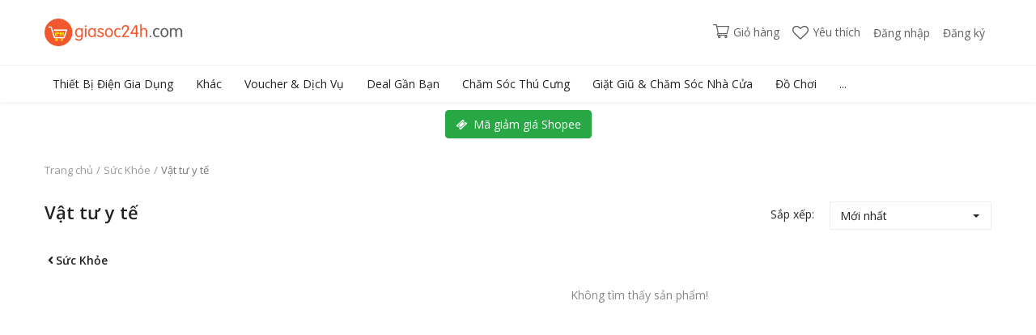

--- FILE ---
content_type: text/html; charset=UTF-8
request_url: https://giasoc24h.com/category/suc-khoe-11036345/vat-tu-y-te-11036352
body_size: 18193
content:
<!DOCTYPE html>
<html lang="en">
<head>
    <meta charset="utf-8">
    <meta name="viewport" content="width=device-width, initial-scale=1, maximum-scale=1, shrink-to-fit=no">
    <title>Vật tư y tế - Giá Sốc 24h</title>
    <meta name="description" content="Vật tư y tế"/>
    <meta name="keywords" content="Vật, tư, y, tế, đánh giá, giasoc24h, giảm giá, giá rẻ, mua sắm, shoping, sale, voucher, discount, freeship, miễn phí, thời trang nam, điện thoại, phụ kiện, thiết bị điện tử, máy tính, laptop, máy ảnh, máy quay phim, đồng hồ, giày dép nam, thiết bị gia dụng, thể thao, du lịch, ô tô, xa máy, xe đạp, đồ chơi, chăm sóc thú cưng, thời trang nữ, mẹ và bé, nhà cửa, đời sống, sức khỏe, sắc đẹp, giày dép nữ, túi ví, phụ kiện thời trang, bách hóa online, dịch vụ, nhà sách, giặt giũ, chăm sóc nhà cửa, thời trang trẻ em"/>
    <meta name="author" content="GiaSoc24h"/>
    <link rel="shortcut icon" type="image/png" href="https://giasoc24h.com/uploads/logo/logo_615fd6130a2512.png"/>
    <meta property="og:locale" content="vi-VN"/>
    <meta property="og:site_name" content="GiaSoc24h"/>
    <meta name="robots" content="index, follow">
    <meta property="og:image" content="https://giasoc24h.com/uploads/logo/logo_615fd6130a251.png"/>
    <meta property="og:image:width" content="160"/>
    <meta property="og:image:height" content="60"/>
    <meta property="og:type" content="website"/>
    <meta property="og:title" content="Vật tư y tế - Giá Sốc 24h"/>
    <meta property="og:description" content="Vật tư y tế"/>
    <meta property="og:url" content="https://giasoc24h.com/"/>
    <meta property="fb:app_id" content="388065221770545"/>
    <meta name="twitter:card" content="summary_large_image"/>
    <meta name="twitter:site" content="@GiaSoc24h"/>
    <meta name="twitter:title" content="Vật tư y tế - Giá Sốc 24h"/>
    <meta name="twitter:description" content="Vật tư y tế"/>
    <link rel="canonical" href="https://giasoc24h.com/category/suc-khoe-11036345/vat-tu-y-te-11036352"/>
    <link rel="alternate" href="https://giasoc24h.com/" hreflang="vi-VN"/>
    <!-- Modesy Icons -->
    <link rel="stylesheet" href="https://giasoc24h.com/assets/vendor/font-icons/css/icons.min.css"/>
    <link rel="stylesheet" href="https://giasoc24h.com/assets/vendor/font-awesome/css/font-awesome.min.css"/>
    <link href="https://fonts.googleapis.com/css?family=Open+Sans:300,400,600,700&display=swap&subset=cyrillic,cyrillic-ext,greek,greek-ext,latin-ext,vietnamese" rel="stylesheet">
    <!-- Bootstrap CSS -->
    <link rel="stylesheet" href="https://giasoc24h.com/assets/vendor/bootstrap/css/bootstrap.min.css"/>
    <link rel="stylesheet" href="https://giasoc24h.com/assets/vendor/bootstrap/css/bootstrap-rating.css"/>
    <!-- Owl Carousel -->
    <link href="https://giasoc24h.com/assets/vendor/owl-carousel/owl.carousel.min.css" rel="stylesheet"/>
        <!-- Plugins CSS -->
    <link rel="stylesheet" href="https://giasoc24h.com/assets/css/plugins-1.4.css"/>
        <!-- Style CSS -->
    <link rel="stylesheet" href="https://giasoc24h.com/assets/css/custom.css"/>

            <link rel="stylesheet" href="https://giasoc24h.com/assets/css/colors/meadow.min.css"/>
        <!-- HTML5 shim and Respond.js for IE8 support of HTML5 elements and media queries -->
    <!-- WARNING: Respond.js doesn't work if you view the page via file:// -->
    <!--[if lt IE 9]>
    <script src="https://oss.maxcdn.com/html5shiv/3.7.3/html5shiv.min.js"></script>
    <script src="https://oss.maxcdn.com/respond/1.4.2/respond.min.js"></script>
    <![endif]-->
    <script src="https://giasoc24h.com/assets/js/custom.js"></script>
    <script src="https://giasoc24h.com/assets/js/jquery.loading.min.js"></script>
    <!-- Global site tag (gtag.js) - Google Analytics -->
<script async src="https://www.googletagmanager.com/gtag/js?id=UA-155871391-1"></script>
<script>
  window.dataLayer = window.dataLayer || [];
  function gtag(){dataLayer.push(arguments);}
  gtag('js', new Date());

  gtag('config', 'UA-155871391-1');
</script></head>
<body>
<header id="header">
    <div class="main-menu">
        <div class="container-fluid">
            <div class="row">
                <div class="nav-top">
                    <div class="container">
                        <div class="row align-items-center">
                            <div class="col-md-7 nav-top-left">
                                <div class="row-align-items-center">
                                    <div class="logo">
                                        <a href="https://giasoc24h.com/"><img src="https://giasoc24h.com/uploads/logo/logo_615fd6130a251.png" alt="logo"></a>
                                    </div>

                                    
                                </div>
                            </div>
                            <div class="col-md-5 nav-top-right">
                                <ul class="nav align-items-center">
                                                                            <li class="nav-item nav-item-cart li-main-nav-right">
                                            <a href="https://giasoc24h.com/cart">
                                                <i class="icon-cart"></i><span>Giỏ hàng</span>
                                                                                            </a>
                                        </li>
                                    
                                                                            <li class="nav-item li-main-nav-right">
                                            <a href="https://giasoc24h.com/favorites">
                                                <i class="icon-heart-o"></i>Yêu thích                                            </a>
                                        </li>
                                    

                                    <!--Check auth-->
                                                                            <li class="nav-item"><a href="javascript:void(0)" data-toggle="modal" data-target="#loginModal">Đăng nhập</a></li>
                                        <li class="nav-item"><a href="https://giasoc24h.com/register">Đăng ký</a></li>
                                        <!--                                             <li class="nav-item"><a href="javascript:void(0)" class="btn btn-md btn-custom btn-sell-now" data-toggle="modal" data-target="#loginModal">Sell Now</a></li>
                                         -->
                                                                    </ul>

                            </div>
                        </div>
                    </div>
                </div>

                <div class="nav-main">
                    <!--main navigation-->
                        <div class="container">
        <div class="navbar navbar-light navbar-expand">
            <ul class="nav navbar-nav mega-menu">
                                            <li class="nav-item dropdown" data-category-id="546">
                                <a href="https://giasoc24h.com/category/thiet-bi-djien-gia-dung" class="nav-link dropdown-toggle">
                                    Thiết Bị Điện Gia Dụng                                </a>
                                                                    <div id="mega_menu_content_546" class="dropdown-menu">
                                        <div class="row">
                                            <div class="col-8 menu-subcategories col-category-links">
                                                <div class="card-columns">
                                                                                                            <div class="card">
                                                            <div class="row">
                                                                <div class="col-12">
                                                                    <a href="https://giasoc24h.com/category/thiet-bi-djien-gia-dung/djo-gia-dung-nha-bep" class="second-category">Đồ gia dụng nhà bếp</a>
                                                                </div>
                                                            </div>
                                                        </div>
                                                                                                            <div class="card">
                                                            <div class="row">
                                                                <div class="col-12">
                                                                    <a href="https://giasoc24h.com/category/thiet-bi-djien-gia-dung/djo-gia-dung-lon" class="second-category">Đồ gia dụng lớn</a>
                                                                </div>
                                                            </div>
                                                        </div>
                                                                                                            <div class="card">
                                                            <div class="row">
                                                                <div class="col-12">
                                                                    <a href="https://giasoc24h.com/category/thiet-bi-djien-gia-dung/may-hut-bui-thiet-bi-lam-sach-11037000" class="second-category">Máy hút bụi &amp; Thiết bị làm sạch</a>
                                                                </div>
                                                            </div>
                                                        </div>
                                                                                                            <div class="card">
                                                            <div class="row">
                                                                <div class="col-12">
                                                                    <a href="https://giasoc24h.com/category/thiet-bi-djien-gia-dung/quat-may-nong-lanh-11037007" class="second-category">Quạt &amp; Máy nóng lạnh</a>
                                                                </div>
                                                            </div>
                                                        </div>
                                                                                                            <div class="card">
                                                            <div class="row">
                                                                <div class="col-12">
                                                                    <a href="https://giasoc24h.com/category/thiet-bi-djien-gia-dung/thiet-bi-cham-soc-quan-ao-11037016" class="second-category">Thiết bị chăm sóc quần áo</a>
                                                                </div>
                                                            </div>
                                                        </div>
                                                                                                            <div class="card">
                                                            <div class="row">
                                                                <div class="col-12">
                                                                    <a href="https://giasoc24h.com/category/thiet-bi-djien-gia-dung/khac-11037023" class="second-category">Khác</a>
                                                                </div>
                                                            </div>
                                                        </div>
                                                                                                            <div class="card">
                                                            <div class="row">
                                                                <div class="col-12">
                                                                    <a href="https://giasoc24h.com/category/thiet-bi-djien-gia-dung/may-xay-ep-may-djanh-trung-tron-bot-may-xay-thuc-pham" class="second-category">Máy xay, ép, máy đánh trứng trộn bột, máy  xay thực phẩm</a>
                                                                </div>
                                                            </div>
                                                        </div>
                                                                                                            <div class="card">
                                                            <div class="row">
                                                                <div class="col-12">
                                                                    <a href="https://giasoc24h.com/category/thiet-bi-djien-gia-dung/bep-djien" class="second-category">Bếp điện</a>
                                                                </div>
                                                            </div>
                                                        </div>
                                                                                                    </div>
                                            </div>
                                            <div class="col-4 col-category-images">
                                                                                                                                                            <div class="nav-category-image">
                                                                <a href="https://giasoc24h.com/category/thiet-bi-djien-gia-dung/djo-gia-dung-nha-bep">
                                                                    <img src="https://giasoc24h.com/assets/img/img_bg_product_small.jpg" data-src="https://cf.shopee.vn/file/6de47fc1f3a5f7c63e5b121132cc4403" alt="Đồ gia dụng nhà bếp" class="lazyload img-fluid">
                                                                    <span>Đồ gia dụng nhà bếp</span>
                                                                </a>
                                                            </div>
                                                                                                                    <div class="nav-category-image">
                                                                <a href="https://giasoc24h.com/category/thiet-bi-djien-gia-dung/djo-gia-dung-lon">
                                                                    <img src="https://giasoc24h.com/assets/img/img_bg_product_small.jpg" data-src="https://cf.shopee.vn/file/297c929e6c277332200d06db9bfd971b" alt="Đồ gia dụng lớn" class="lazyload img-fluid">
                                                                    <span>Đồ gia dụng lớn</span>
                                                                </a>
                                                            </div>
                                                                                                                    <div class="nav-category-image">
                                                                <a href="https://giasoc24h.com/category/thiet-bi-djien-gia-dung/may-hut-bui-thiet-bi-lam-sach-11037000">
                                                                    <img src="https://giasoc24h.com/assets/img/img_bg_product_small.jpg" data-src="https://cf.shopee.vn/file/af21cea3fde669448568a4ec597927ac" alt="Máy hút bụi &amp; Thiết bị làm sạch" class="lazyload img-fluid">
                                                                    <span>Máy hút bụi &amp; Thiết..</span>
                                                                </a>
                                                            </div>
                                                                                                                    <div class="nav-category-image">
                                                                <a href="https://giasoc24h.com/category/thiet-bi-djien-gia-dung/quat-may-nong-lanh-11037007">
                                                                    <img src="https://giasoc24h.com/assets/img/img_bg_product_small.jpg" data-src="https://cf.shopee.vn/file/c3d8f0dde1a3f650a2634dff6dfd45a6" alt="Quạt &amp; Máy nóng lạnh" class="lazyload img-fluid">
                                                                    <span>Quạt &amp; Máy nóng lạnh</span>
                                                                </a>
                                                            </div>
                                                                                                                    <div class="nav-category-image">
                                                                <a href="https://giasoc24h.com/category/thiet-bi-djien-gia-dung/thiet-bi-cham-soc-quan-ao-11037016">
                                                                    <img src="https://giasoc24h.com/assets/img/img_bg_product_small.jpg" data-src="https://cf.shopee.vn/file/91c2d5705f790dd5b3292214b982b3af" alt="Thiết bị chăm sóc quần áo" class="lazyload img-fluid">
                                                                    <span>Thiết bị chăm sóc quần..</span>
                                                                </a>
                                                            </div>
                                                                                                                    <div class="nav-category-image">
                                                                <a href="https://giasoc24h.com/category/thiet-bi-djien-gia-dung/khac-11037023">
                                                                    <img src="https://giasoc24h.com/assets/img/img_bg_product_small.jpg" data-src="https://cf.shopee.vn/file/dfb36dfbf8854d4b8df92338048160b5" alt="Khác" class="lazyload img-fluid">
                                                                    <span>Khác</span>
                                                                </a>
                                                            </div>
                                                                                                                    <div class="nav-category-image">
                                                                <a href="https://giasoc24h.com/category/thiet-bi-djien-gia-dung/may-xay-ep-may-djanh-trung-tron-bot-may-xay-thuc-pham">
                                                                    <img src="https://giasoc24h.com/assets/img/img_bg_product_small.jpg" data-src="https://cf.shopee.vn/file/e269c6b7fcac66704937a82a8de02bab" alt="Máy xay, ép, máy đánh trứng trộn bột, máy  xay thực phẩm" class="lazyload img-fluid">
                                                                    <span>Máy xay, ép, máy đánh..</span>
                                                                </a>
                                                            </div>
                                                                                                                    <div class="nav-category-image">
                                                                <a href="https://giasoc24h.com/category/thiet-bi-djien-gia-dung/bep-djien">
                                                                    <img src="https://giasoc24h.com/assets/img/img_bg_product_small.jpg" data-src="https://cf.shopee.vn/file/72aae3a24aa85ae5ac73373c368170c0" alt="Bếp điện" class="lazyload img-fluid">
                                                                    <span>Bếp điện</span>
                                                                </a>
                                                            </div>
                                                                                                    </div>
                                        </div>
                                    </div>
                                                            </li>
                                                        <li class="nav-item dropdown" data-category-id="845">
                                <a href="https://giasoc24h.com/category/cat-khac" class="nav-link dropdown-toggle">
                                    Khác                                </a>
                                                                    <div id="mega_menu_content_845" class="dropdown-menu">
                                        <div class="row">
                                            <div class="col-8 menu-subcategories col-category-links">
                                                <div class="card-columns">
                                                                                                            <div class="card">
                                                            <div class="row">
                                                                <div class="col-12">
                                                                    <a href="https://giasoc24h.com/category/cat-khac/cat-khac-khac" class="second-category">Khác</a>
                                                                </div>
                                                            </div>
                                                        </div>
                                                                                                    </div>
                                            </div>
                                            <div class="col-4 col-category-images">
                                                                                                                                            </div>
                                        </div>
                                    </div>
                                                            </li>
                                                        <li class="nav-item dropdown" data-category-id="558">
                                <a href="https://giasoc24h.com/category/voucher-dich-vu-11035898" class="nav-link dropdown-toggle">
                                    Voucher &amp; Dịch Vụ                                </a>
                                                                    <div id="mega_menu_content_558" class="dropdown-menu">
                                        <div class="row">
                                            <div class="col-8 menu-subcategories col-category-links">
                                                <div class="card-columns">
                                                                                                            <div class="card">
                                                            <div class="row">
                                                                <div class="col-12">
                                                                    <a href="https://giasoc24h.com/category/voucher-dich-vu-11035898/nha-hang-an-uong-11035905" class="second-category">Nhà hàng &amp; Ăn uống</a>
                                                                </div>
                                                            </div>
                                                        </div>
                                                                                                            <div class="card">
                                                            <div class="row">
                                                                <div class="col-12">
                                                                    <a href="https://giasoc24h.com/category/voucher-dich-vu-11035898/su-kien-giai-tri-11035899" class="second-category">Sự kiện &amp; Giải trí</a>
                                                                </div>
                                                            </div>
                                                        </div>
                                                                                                            <div class="card">
                                                            <div class="row">
                                                                <div class="col-12">
                                                                    <a href="https://giasoc24h.com/category/voucher-dich-vu-11035898/nap-tien-tai-khoan-11035931" class="second-category">Nạp tiền tài khoản</a>
                                                                </div>
                                                            </div>
                                                        </div>
                                                                                                            <div class="card">
                                                            <div class="row">
                                                                <div class="col-12">
                                                                    <a href="https://giasoc24h.com/category/voucher-dich-vu-11035898/suc-khoe-lam-djep" class="second-category">Sức khỏe &amp; Làm đẹp</a>
                                                                </div>
                                                            </div>
                                                        </div>
                                                                                                            <div class="card">
                                                            <div class="row">
                                                                <div class="col-12">
                                                                    <a href="https://giasoc24h.com/category/voucher-dich-vu-11035898/goi-xe" class="second-category">Gọi xe</a>
                                                                </div>
                                                            </div>
                                                        </div>
                                                                                                            <div class="card">
                                                            <div class="row">
                                                                <div class="col-12">
                                                                    <a href="https://giasoc24h.com/category/voucher-dich-vu-11035898/khoa-hoc" class="second-category">Khóa học</a>
                                                                </div>
                                                            </div>
                                                        </div>
                                                                                                            <div class="card">
                                                            <div class="row">
                                                                <div class="col-12">
                                                                    <a href="https://giasoc24h.com/category/voucher-dich-vu-11035898/du-lich-khach-san-11035936" class="second-category">Du lịch &amp; Khách sạn</a>
                                                                </div>
                                                            </div>
                                                        </div>
                                                                                                            <div class="card">
                                                            <div class="row">
                                                                <div class="col-12">
                                                                    <a href="https://giasoc24h.com/category/voucher-dich-vu-11035898/mua-sam" class="second-category">Mua sắm</a>
                                                                </div>
                                                            </div>
                                                        </div>
                                                                                                            <div class="card">
                                                            <div class="row">
                                                                <div class="col-12">
                                                                    <a href="https://giasoc24h.com/category/voucher-dich-vu-11035898/ma-qua-tang-shopee" class="second-category">Mã quà tặng Shopee</a>
                                                                </div>
                                                            </div>
                                                        </div>
                                                                                                            <div class="card">
                                                            <div class="row">
                                                                <div class="col-12">
                                                                    <a href="https://giasoc24h.com/category/voucher-dich-vu-11035898/thanh-toan-hoa-djon" class="second-category">Thanh toán hóa đơn</a>
                                                                </div>
                                                            </div>
                                                        </div>
                                                                                                            <div class="card">
                                                            <div class="row">
                                                                <div class="col-12">
                                                                    <a href="https://giasoc24h.com/category/voucher-dich-vu-11035898/dich-vu-khac" class="second-category">Dịch vụ khác</a>
                                                                </div>
                                                            </div>
                                                        </div>
                                                                                                    </div>
                                            </div>
                                            <div class="col-4 col-category-images">
                                                                                                                                                            <div class="nav-category-image">
                                                                <a href="https://giasoc24h.com/category/voucher-dich-vu-11035898/nha-hang-an-uong-11035905">
                                                                    <img src="https://giasoc24h.com/assets/img/img_bg_product_small.jpg" data-src="https://cf.shopee.vn/file/093fda5d8f004b041e956b068a724f16" alt="Nhà hàng &amp; Ăn uống" class="lazyload img-fluid">
                                                                    <span>Nhà hàng &amp; Ăn uống</span>
                                                                </a>
                                                            </div>
                                                                                                                    <div class="nav-category-image">
                                                                <a href="https://giasoc24h.com/category/voucher-dich-vu-11035898/su-kien-giai-tri-11035899">
                                                                    <img src="https://giasoc24h.com/assets/img/img_bg_product_small.jpg" data-src="https://cf.shopee.vn/file/f9a15d23a1bcefcfed2b9de61aeccab1" alt="Sự kiện &amp; Giải trí" class="lazyload img-fluid">
                                                                    <span>Sự kiện &amp; Giải trí</span>
                                                                </a>
                                                            </div>
                                                                                                                    <div class="nav-category-image">
                                                                <a href="https://giasoc24h.com/category/voucher-dich-vu-11035898/nap-tien-tai-khoan-11035931">
                                                                    <img src="https://giasoc24h.com/assets/img/img_bg_product_small.jpg" data-src="https://cf.shopee.vn/file/59c4f9c996eb1f96198a36f104431e88" alt="Nạp tiền tài khoản" class="lazyload img-fluid">
                                                                    <span>Nạp tiền tài khoản</span>
                                                                </a>
                                                            </div>
                                                                                                                    <div class="nav-category-image">
                                                                <a href="https://giasoc24h.com/category/voucher-dich-vu-11035898/suc-khoe-lam-djep">
                                                                    <img src="https://giasoc24h.com/assets/img/img_bg_product_small.jpg" data-src="https://cf.shopee.vn/file/1b734a1b353460b284aa740f80871fcb" alt="Sức khỏe &amp; Làm đẹp" class="lazyload img-fluid">
                                                                    <span>Sức khỏe &amp; Làm đẹp</span>
                                                                </a>
                                                            </div>
                                                                                                                    <div class="nav-category-image">
                                                                <a href="https://giasoc24h.com/category/voucher-dich-vu-11035898/goi-xe">
                                                                    <img src="https://giasoc24h.com/assets/img/img_bg_product_small.jpg" data-src="https://cf.shopee.vn/file/2c9bd264d89d2b8aba183814f53ed545" alt="Gọi xe" class="lazyload img-fluid">
                                                                    <span>Gọi xe</span>
                                                                </a>
                                                            </div>
                                                                                                                    <div class="nav-category-image">
                                                                <a href="https://giasoc24h.com/category/voucher-dich-vu-11035898/khoa-hoc">
                                                                    <img src="https://giasoc24h.com/assets/img/img_bg_product_small.jpg" data-src="https://cf.shopee.vn/file/87595e935bbc6e436afba0a83b8e18d0" alt="Khóa học" class="lazyload img-fluid">
                                                                    <span>Khóa học</span>
                                                                </a>
                                                            </div>
                                                                                                                    <div class="nav-category-image">
                                                                <a href="https://giasoc24h.com/category/voucher-dich-vu-11035898/du-lich-khach-san-11035936">
                                                                    <img src="https://giasoc24h.com/assets/img/img_bg_product_small.jpg" data-src="https://cf.shopee.vn/file/8b57fa895a34ed7772a7e50bd5ae6142" alt="Du lịch &amp; Khách sạn" class="lazyload img-fluid">
                                                                    <span>Du lịch &amp; Khách sạn</span>
                                                                </a>
                                                            </div>
                                                                                                                    <div class="nav-category-image">
                                                                <a href="https://giasoc24h.com/category/voucher-dich-vu-11035898/mua-sam">
                                                                    <img src="https://giasoc24h.com/assets/img/img_bg_product_small.jpg" data-src="https://cf.shopee.vn/file/7656175c75f5f62ce82e1b526083b80e" alt="Mua sắm" class="lazyload img-fluid">
                                                                    <span>Mua sắm</span>
                                                                </a>
                                                            </div>
                                                                                                                    <div class="nav-category-image">
                                                                <a href="https://giasoc24h.com/category/voucher-dich-vu-11035898/ma-qua-tang-shopee">
                                                                    <img src="https://giasoc24h.com/assets/img/img_bg_product_small.jpg" data-src="https://cf.shopee.vn/file/d033ba5e567a2c1559de88dac94719da" alt="Mã quà tặng Shopee" class="lazyload img-fluid">
                                                                    <span>Mã quà tặng Shopee</span>
                                                                </a>
                                                            </div>
                                                                                                                    <div class="nav-category-image">
                                                                <a href="https://giasoc24h.com/category/voucher-dich-vu-11035898/thanh-toan-hoa-djon">
                                                                    <img src="https://giasoc24h.com/assets/img/img_bg_product_small.jpg" data-src="https://cf.shopee.vn/file/c50a8983a31f5c9aed8d876403db12b9" alt="Thanh toán hóa đơn" class="lazyload img-fluid">
                                                                    <span>Thanh toán hóa đơn</span>
                                                                </a>
                                                            </div>
                                                                                                                    <div class="nav-category-image">
                                                                <a href="https://giasoc24h.com/category/voucher-dich-vu-11035898/dich-vu-khac">
                                                                    <img src="https://giasoc24h.com/assets/img/img_bg_product_small.jpg" data-src="https://cf.shopee.vn/file/680c03454d4a8e6510cde78faa437224" alt="Dịch vụ khác" class="lazyload img-fluid">
                                                                    <span>Dịch vụ khác</span>
                                                                </a>
                                                            </div>
                                                                                                    </div>
                                        </div>
                                    </div>
                                                            </li>
                                                        <li class="nav-item dropdown" data-category-id="557">
                                <a href="https://giasoc24h.com/category/deal-gan-ban" class="nav-link dropdown-toggle">
                                    Deal Gần Bạn                                </a>
                                                                    <div id="mega_menu_content_557" class="dropdown-menu">
                                        <div class="row">
                                            <div class="col-8 menu-subcategories col-category-links">
                                                <div class="card-columns">
                                                                                                            <div class="card">
                                                            <div class="row">
                                                                <div class="col-12">
                                                                    <a href="https://giasoc24h.com/category/deal-gan-ban/scan-pay-voucher" class="second-category">Scan &amp; Pay Voucher</a>
                                                                </div>
                                                            </div>
                                                        </div>
                                                                                                            <div class="card">
                                                            <div class="row">
                                                                <div class="col-12">
                                                                    <a href="https://giasoc24h.com/category/deal-gan-ban/deals" class="second-category">Deals</a>
                                                                </div>
                                                            </div>
                                                        </div>
                                                                                                    </div>
                                            </div>
                                            <div class="col-4 col-category-images">
                                                                                                                                                            <div class="nav-category-image">
                                                                <a href="https://giasoc24h.com/category/deal-gan-ban/scan-pay-voucher">
                                                                    <img src="https://giasoc24h.com/assets/img/img_bg_product_small.jpg" data-src="https://cf.shopee.vn/file/b6df4a9fe9c2c25d0ce605e4c1796a87" alt="Scan &amp; Pay Voucher" class="lazyload img-fluid">
                                                                    <span>Scan &amp; Pay Voucher</span>
                                                                </a>
                                                            </div>
                                                                                                                    <div class="nav-category-image">
                                                                <a href="https://giasoc24h.com/category/deal-gan-ban/deals">
                                                                    <img src="https://giasoc24h.com/assets/img/img_bg_product_small.jpg" data-src="https://cf.shopee.vn/file/20d3d80a7f39f3097378036862eb4742" alt="Deals" class="lazyload img-fluid">
                                                                    <span>Deals</span>
                                                                </a>
                                                            </div>
                                                                                                    </div>
                                        </div>
                                    </div>
                                                            </li>
                                                        <li class="nav-item dropdown" data-category-id="556">
                                <a href="https://giasoc24h.com/category/cham-soc-thu-cung-11036478" class="nav-link dropdown-toggle">
                                    Chăm Sóc Thú Cưng                                </a>
                                                                    <div id="mega_menu_content_556" class="dropdown-menu">
                                        <div class="row">
                                            <div class="col-8 menu-subcategories col-category-links">
                                                <div class="card-columns">
                                                                                                            <div class="card">
                                                            <div class="row">
                                                                <div class="col-12">
                                                                    <a href="https://giasoc24h.com/category/cham-soc-thu-cung-11036478/thuc-an-cho-thu-cung-11036479" class="second-category">Thức ăn cho thú cưng</a>
                                                                </div>
                                                            </div>
                                                        </div>
                                                                                                            <div class="card">
                                                            <div class="row">
                                                                <div class="col-12">
                                                                    <a href="https://giasoc24h.com/category/cham-soc-thu-cung-11036478/phu-kien-cho-thu-cung-11036490" class="second-category">Phụ kiện cho thú cưng</a>
                                                                </div>
                                                            </div>
                                                        </div>
                                                                                                            <div class="card">
                                                            <div class="row">
                                                                <div class="col-12">
                                                                    <a href="https://giasoc24h.com/category/cham-soc-thu-cung-11036478/ve-sinh-cho-thu-cung-11036498" class="second-category">Vệ sinh cho thú cưng</a>
                                                                </div>
                                                            </div>
                                                        </div>
                                                                                                            <div class="card">
                                                            <div class="row">
                                                                <div class="col-12">
                                                                    <a href="https://giasoc24h.com/category/cham-soc-thu-cung-11036478/quan-ao-phu-kien-11036510" class="second-category">Quần áo thú cưng</a>
                                                                </div>
                                                            </div>
                                                        </div>
                                                                                                            <div class="card">
                                                            <div class="row">
                                                                <div class="col-12">
                                                                    <a href="https://giasoc24h.com/category/cham-soc-thu-cung-11036478/cham-soc-suc-khoe-11036519" class="second-category">Chăm sóc sức khỏe</a>
                                                                </div>
                                                            </div>
                                                        </div>
                                                                                                            <div class="card">
                                                            <div class="row">
                                                                <div class="col-12">
                                                                    <a href="https://giasoc24h.com/category/cham-soc-thu-cung-11036478/khac-11036524" class="second-category">Khác</a>
                                                                </div>
                                                            </div>
                                                        </div>
                                                                                                            <div class="card">
                                                            <div class="row">
                                                                <div class="col-12">
                                                                    <a href="https://giasoc24h.com/category/cham-soc-thu-cung-11036478/lam-djep-cho-thu-cung" class="second-category">Làm đẹp cho thú cưng</a>
                                                                </div>
                                                            </div>
                                                        </div>
                                                                                                    </div>
                                            </div>
                                            <div class="col-4 col-category-images">
                                                                                                                                                            <div class="nav-category-image">
                                                                <a href="https://giasoc24h.com/category/cham-soc-thu-cung-11036478/thuc-an-cho-thu-cung-11036479">
                                                                    <img src="https://giasoc24h.com/assets/img/img_bg_product_small.jpg" data-src="https://cf.shopee.vn/file/1f4ecf5cbd05ac1ee06a4be19e24f880" alt="Thức ăn cho thú cưng" class="lazyload img-fluid">
                                                                    <span>Thức ăn cho thú cưng</span>
                                                                </a>
                                                            </div>
                                                                                                                    <div class="nav-category-image">
                                                                <a href="https://giasoc24h.com/category/cham-soc-thu-cung-11036478/phu-kien-cho-thu-cung-11036490">
                                                                    <img src="https://giasoc24h.com/assets/img/img_bg_product_small.jpg" data-src="https://cf.shopee.vn/file/379271c2d983f2c16ef41b7f8b564415" alt="Phụ kiện cho thú cưng" class="lazyload img-fluid">
                                                                    <span>Phụ kiện cho thú cưng</span>
                                                                </a>
                                                            </div>
                                                                                                                    <div class="nav-category-image">
                                                                <a href="https://giasoc24h.com/category/cham-soc-thu-cung-11036478/ve-sinh-cho-thu-cung-11036498">
                                                                    <img src="https://giasoc24h.com/assets/img/img_bg_product_small.jpg" data-src="https://cf.shopee.vn/file/b2c05b4fa41fc65e5aab1b55f59adf0c" alt="Vệ sinh cho thú cưng" class="lazyload img-fluid">
                                                                    <span>Vệ sinh cho thú cưng</span>
                                                                </a>
                                                            </div>
                                                                                                                    <div class="nav-category-image">
                                                                <a href="https://giasoc24h.com/category/cham-soc-thu-cung-11036478/quan-ao-phu-kien-11036510">
                                                                    <img src="https://giasoc24h.com/assets/img/img_bg_product_small.jpg" data-src="https://cf.shopee.vn/file/d6d6137d38d917511cb1ebc89d03f8ca" alt="Quần áo thú cưng" class="lazyload img-fluid">
                                                                    <span>Quần áo thú cưng</span>
                                                                </a>
                                                            </div>
                                                                                                                    <div class="nav-category-image">
                                                                <a href="https://giasoc24h.com/category/cham-soc-thu-cung-11036478/cham-soc-suc-khoe-11036519">
                                                                    <img src="https://giasoc24h.com/assets/img/img_bg_product_small.jpg" data-src="https://cf.shopee.vn/file/ce7baeab34604200b0ab12d2b17cf52f" alt="Chăm sóc sức khỏe" class="lazyload img-fluid">
                                                                    <span>Chăm sóc sức khỏe</span>
                                                                </a>
                                                            </div>
                                                                                                                    <div class="nav-category-image">
                                                                <a href="https://giasoc24h.com/category/cham-soc-thu-cung-11036478/khac-11036524">
                                                                    <img src="https://giasoc24h.com/assets/img/img_bg_product_small.jpg" data-src="https://cf.shopee.vn/file/998d0fc4b808406657d4b95b53eb1c04" alt="Khác" class="lazyload img-fluid">
                                                                    <span>Khác</span>
                                                                </a>
                                                            </div>
                                                                                                                    <div class="nav-category-image">
                                                                <a href="https://giasoc24h.com/category/cham-soc-thu-cung-11036478/lam-djep-cho-thu-cung">
                                                                    <img src="https://giasoc24h.com/assets/img/img_bg_product_small.jpg" data-src="https://cf.shopee.vn/file/32c6df2d02d238f7c4899f7af16fb4b2" alt="Làm đẹp cho thú cưng" class="lazyload img-fluid">
                                                                    <span>Làm đẹp cho thú cưng</span>
                                                                </a>
                                                            </div>
                                                                                                    </div>
                                        </div>
                                    </div>
                                                            </li>
                                                        <li class="nav-item dropdown" data-category-id="555">
                                <a href="https://giasoc24h.com/category/giat-giu-cham-soc-nha-cua-11036624" class="nav-link dropdown-toggle">
                                    Giặt Giũ &amp; Chăm Sóc Nhà Cửa                                </a>
                                                                    <div id="mega_menu_content_555" class="dropdown-menu">
                                        <div class="row">
                                            <div class="col-8 menu-subcategories col-category-links">
                                                <div class="card-columns">
                                                                                                            <div class="card">
                                                            <div class="row">
                                                                <div class="col-12">
                                                                    <a href="https://giasoc24h.com/category/giat-giu-cham-soc-nha-cua-11036624/giat-giu-cham-soc-nha-cua-11036625" class="second-category">Giặt giũ &amp; Chăm sóc nhà cửa</a>
                                                                </div>
                                                            </div>
                                                        </div>
                                                                                                            <div class="card">
                                                            <div class="row">
                                                                <div class="col-12">
                                                                    <a href="https://giasoc24h.com/category/giat-giu-cham-soc-nha-cua-11036624/giay-ve-sinh-khan-giay-11036634" class="second-category">Giấy vệ sinh, khăn giấy</a>
                                                                </div>
                                                            </div>
                                                        </div>
                                                                                                            <div class="card">
                                                            <div class="row">
                                                                <div class="col-12">
                                                                    <a href="https://giasoc24h.com/category/giat-giu-cham-soc-nha-cua-11036624/ve-sinh-nha-cua-11036639" class="second-category">Vệ sinh nhà cửa</a>
                                                                </div>
                                                            </div>
                                                        </div>
                                                                                                            <div class="card">
                                                            <div class="row">
                                                                <div class="col-12">
                                                                    <a href="https://giasoc24h.com/category/giat-giu-cham-soc-nha-cua-11036624/ve-sinh-bat-djia" class="second-category">Vệ sinh bát đĩa</a>
                                                                </div>
                                                            </div>
                                                        </div>
                                                                                                            <div class="card">
                                                            <div class="row">
                                                                <div class="col-12">
                                                                    <a href="https://giasoc24h.com/category/giat-giu-cham-soc-nha-cua-11036624/dung-cu-ve-sinh-11036649" class="second-category">Dụng cụ vệ sinh</a>
                                                                </div>
                                                            </div>
                                                        </div>
                                                                                                            <div class="card">
                                                            <div class="row">
                                                                <div class="col-12">
                                                                    <a href="https://giasoc24h.com/category/giat-giu-cham-soc-nha-cua-11036624/chat-khu-mui-lam-thom-11036654" class="second-category">Chất khử mùi, làm thơm</a>
                                                                </div>
                                                            </div>
                                                        </div>
                                                                                                            <div class="card">
                                                            <div class="row">
                                                                <div class="col-12">
                                                                    <a href="https://giasoc24h.com/category/giat-giu-cham-soc-nha-cua-11036624/thuoc-diet-con-trung-11036660" class="second-category">Thuốc diệt côn trùng</a>
                                                                </div>
                                                            </div>
                                                        </div>
                                                                                                            <div class="card">
                                                            <div class="row">
                                                                <div class="col-12">
                                                                    <a href="https://giasoc24h.com/category/giat-giu-cham-soc-nha-cua-11036624/tui-mang-boc-thuc-pham-11036664" class="second-category">Túi, màng bọc thực phẩm</a>
                                                                </div>
                                                            </div>
                                                        </div>
                                                                                                            <div class="card">
                                                            <div class="row">
                                                                <div class="col-12">
                                                                    <a href="https://giasoc24h.com/category/giat-giu-cham-soc-nha-cua-11036624/bao-bi-tui-djung-rac" class="second-category">Bao bì, túi đựng rác</a>
                                                                </div>
                                                            </div>
                                                        </div>
                                                                                                    </div>
                                            </div>
                                            <div class="col-4 col-category-images">
                                                                                                                                                            <div class="nav-category-image">
                                                                <a href="https://giasoc24h.com/category/giat-giu-cham-soc-nha-cua-11036624/giat-giu-cham-soc-nha-cua-11036625">
                                                                    <img src="https://giasoc24h.com/assets/img/img_bg_product_small.jpg" data-src="https://cf.shopee.vn/file/efd8413bc4f66755671036fbefe993a9" alt="Giặt giũ &amp; Chăm sóc nhà cửa" class="lazyload img-fluid">
                                                                    <span>Giặt giũ &amp; Chăm sóc..</span>
                                                                </a>
                                                            </div>
                                                                                                                    <div class="nav-category-image">
                                                                <a href="https://giasoc24h.com/category/giat-giu-cham-soc-nha-cua-11036624/giay-ve-sinh-khan-giay-11036634">
                                                                    <img src="https://giasoc24h.com/assets/img/img_bg_product_small.jpg" data-src="https://cf.shopee.vn/file/f51ffcf198ab7fbc5053eaf5db94b88c" alt="Giấy vệ sinh, khăn giấy" class="lazyload img-fluid">
                                                                    <span>Giấy vệ sinh, khăn giấy</span>
                                                                </a>
                                                            </div>
                                                                                                                    <div class="nav-category-image">
                                                                <a href="https://giasoc24h.com/category/giat-giu-cham-soc-nha-cua-11036624/ve-sinh-nha-cua-11036639">
                                                                    <img src="https://giasoc24h.com/assets/img/img_bg_product_small.jpg" data-src="https://cf.shopee.vn/file/007e188dd263ae5f336771b79c94ab13" alt="Vệ sinh nhà cửa" class="lazyload img-fluid">
                                                                    <span>Vệ sinh nhà cửa</span>
                                                                </a>
                                                            </div>
                                                                                                                    <div class="nav-category-image">
                                                                <a href="https://giasoc24h.com/category/giat-giu-cham-soc-nha-cua-11036624/ve-sinh-bat-djia">
                                                                    <img src="https://giasoc24h.com/assets/img/img_bg_product_small.jpg" data-src="https://cf.shopee.vn/file/284e7c48e09adbb998dc1e2c52ad400a" alt="Vệ sinh bát đĩa" class="lazyload img-fluid">
                                                                    <span>Vệ sinh bát đĩa</span>
                                                                </a>
                                                            </div>
                                                                                                                    <div class="nav-category-image">
                                                                <a href="https://giasoc24h.com/category/giat-giu-cham-soc-nha-cua-11036624/dung-cu-ve-sinh-11036649">
                                                                    <img src="https://giasoc24h.com/assets/img/img_bg_product_small.jpg" data-src="https://cf.shopee.vn/file/7f64b16f8fbc4854c5e003435b9602ae" alt="Dụng cụ vệ sinh" class="lazyload img-fluid">
                                                                    <span>Dụng cụ vệ sinh</span>
                                                                </a>
                                                            </div>
                                                                                                                    <div class="nav-category-image">
                                                                <a href="https://giasoc24h.com/category/giat-giu-cham-soc-nha-cua-11036624/chat-khu-mui-lam-thom-11036654">
                                                                    <img src="https://giasoc24h.com/assets/img/img_bg_product_small.jpg" data-src="https://cf.shopee.vn/file/eb492afed24081599f13aa23f44bce12" alt="Chất khử mùi, làm thơm" class="lazyload img-fluid">
                                                                    <span>Chất khử mùi, làm thơm</span>
                                                                </a>
                                                            </div>
                                                                                                                    <div class="nav-category-image">
                                                                <a href="https://giasoc24h.com/category/giat-giu-cham-soc-nha-cua-11036624/thuoc-diet-con-trung-11036660">
                                                                    <img src="https://giasoc24h.com/assets/img/img_bg_product_small.jpg" data-src="https://cf.shopee.vn/file/e42180830be8f28088d6068c6f76c6b8" alt="Thuốc diệt côn trùng" class="lazyload img-fluid">
                                                                    <span>Thuốc diệt côn trùng</span>
                                                                </a>
                                                            </div>
                                                                                                                    <div class="nav-category-image">
                                                                <a href="https://giasoc24h.com/category/giat-giu-cham-soc-nha-cua-11036624/tui-mang-boc-thuc-pham-11036664">
                                                                    <img src="https://giasoc24h.com/assets/img/img_bg_product_small.jpg" data-src="https://cf.shopee.vn/file/a3c63c11683868f12e7546b722763372" alt="Túi, màng bọc thực phẩm" class="lazyload img-fluid">
                                                                    <span>Túi, màng bọc thực phẩm</span>
                                                                </a>
                                                            </div>
                                                                                                                    <div class="nav-category-image">
                                                                <a href="https://giasoc24h.com/category/giat-giu-cham-soc-nha-cua-11036624/bao-bi-tui-djung-rac">
                                                                    <img src="https://giasoc24h.com/assets/img/img_bg_product_small.jpg" data-src="https://cf.shopee.vn/file/7ad4a27ebc3838c365cd50d144f51002" alt="Bao bì, túi đựng rác" class="lazyload img-fluid">
                                                                    <span>Bao bì, túi đựng rác</span>
                                                                </a>
                                                            </div>
                                                                                                    </div>
                                        </div>
                                    </div>
                                                            </li>
                                                        <li class="nav-item dropdown" data-category-id="554">
                                <a href="https://giasoc24h.com/category/djo-choi" class="nav-link dropdown-toggle">
                                    Đồ Chơi                                </a>
                                                                    <div id="mega_menu_content_554" class="dropdown-menu">
                                        <div class="row">
                                            <div class="col-8 menu-subcategories col-category-links">
                                                <div class="card-columns">
                                                                                                            <div class="card">
                                                            <div class="row">
                                                                <div class="col-12">
                                                                    <a href="https://giasoc24h.com/category/djo-choi/djo-choi-mo-hinh" class="second-category">Đồ chơi mô hình</a>
                                                                </div>
                                                            </div>
                                                        </div>
                                                                                                            <div class="card">
                                                            <div class="row">
                                                                <div class="col-12">
                                                                    <a href="https://giasoc24h.com/category/djo-choi/djo-choi-giai-tri" class="second-category">Đồ chơi giải trí</a>
                                                                </div>
                                                            </div>
                                                        </div>
                                                                                                            <div class="card">
                                                            <div class="row">
                                                                <div class="col-12">
                                                                    <a href="https://giasoc24h.com/category/djo-choi/djo-choi-giao-duc" class="second-category">Đồ chơi giáo dục</a>
                                                                </div>
                                                            </div>
                                                        </div>
                                                                                                            <div class="card">
                                                            <div class="row">
                                                                <div class="col-12">
                                                                    <a href="https://giasoc24h.com/category/djo-choi/djo-choi-cho-tre-so-sinh-tre-nho" class="second-category">Đồ chơi cho trẻ sơ sinh &amp; trẻ nhỏ</a>
                                                                </div>
                                                            </div>
                                                        </div>
                                                                                                            <div class="card">
                                                            <div class="row">
                                                                <div class="col-12">
                                                                    <a href="https://giasoc24h.com/category/djo-choi/djo-choi-van-djong-ngoai-troi" class="second-category">Đồ chơi vận động &amp; ngoài trời</a>
                                                                </div>
                                                            </div>
                                                        </div>
                                                                                                            <div class="card">
                                                            <div class="row">
                                                                <div class="col-12">
                                                                    <a href="https://giasoc24h.com/category/djo-choi/bup-be-djo-choi-nhoi-bong" class="second-category">Búp bê &amp; Đồ chơi nhồi bông</a>
                                                                </div>
                                                            </div>
                                                        </div>
                                                                                                    </div>
                                            </div>
                                            <div class="col-4 col-category-images">
                                                                                                                                                            <div class="nav-category-image">
                                                                <a href="https://giasoc24h.com/category/djo-choi/djo-choi-mo-hinh">
                                                                    <img src="https://giasoc24h.com/assets/img/img_bg_product_small.jpg" data-src="https://cf.shopee.vn/file/2aa3bdffdcb16ae63ccbef60c6ce13a6" alt="Đồ chơi mô hình" class="lazyload img-fluid">
                                                                    <span>Đồ chơi mô hình</span>
                                                                </a>
                                                            </div>
                                                                                                                    <div class="nav-category-image">
                                                                <a href="https://giasoc24h.com/category/djo-choi/djo-choi-giai-tri">
                                                                    <img src="https://giasoc24h.com/assets/img/img_bg_product_small.jpg" data-src="https://cf.shopee.vn/file/4d10f34faaef7987b7aa4f6c3e64b1fb" alt="Đồ chơi giải trí" class="lazyload img-fluid">
                                                                    <span>Đồ chơi giải trí</span>
                                                                </a>
                                                            </div>
                                                                                                                    <div class="nav-category-image">
                                                                <a href="https://giasoc24h.com/category/djo-choi/djo-choi-giao-duc">
                                                                    <img src="https://giasoc24h.com/assets/img/img_bg_product_small.jpg" data-src="https://cf.shopee.vn/file/de7fd24ef0e894da4cb1761c75934611" alt="Đồ chơi giáo dục" class="lazyload img-fluid">
                                                                    <span>Đồ chơi giáo dục</span>
                                                                </a>
                                                            </div>
                                                                                                                    <div class="nav-category-image">
                                                                <a href="https://giasoc24h.com/category/djo-choi/djo-choi-cho-tre-so-sinh-tre-nho">
                                                                    <img src="https://giasoc24h.com/assets/img/img_bg_product_small.jpg" data-src="https://cf.shopee.vn/file/f965229d351717c4f5ccacabbd576e1c" alt="Đồ chơi cho trẻ sơ sinh &amp; trẻ nhỏ" class="lazyload img-fluid">
                                                                    <span>Đồ chơi cho trẻ sơ sinh..</span>
                                                                </a>
                                                            </div>
                                                                                                                    <div class="nav-category-image">
                                                                <a href="https://giasoc24h.com/category/djo-choi/djo-choi-van-djong-ngoai-troi">
                                                                    <img src="https://giasoc24h.com/assets/img/img_bg_product_small.jpg" data-src="https://cf.shopee.vn/file/25779cc2ea10f0b0a547aebd03ae9188" alt="Đồ chơi vận động &amp; ngoài trời" class="lazyload img-fluid">
                                                                    <span>Đồ chơi vận động &amp; ngoài..</span>
                                                                </a>
                                                            </div>
                                                                                                                    <div class="nav-category-image">
                                                                <a href="https://giasoc24h.com/category/djo-choi/bup-be-djo-choi-nhoi-bong">
                                                                    <img src="https://giasoc24h.com/assets/img/img_bg_product_small.jpg" data-src="https://cf.shopee.vn/file/db2b3b2cbba455997fc7a02374d399a7" alt="Búp bê &amp; Đồ chơi nhồi bông" class="lazyload img-fluid">
                                                                    <span>Búp bê &amp; Đồ chơi nhồi..</span>
                                                                </a>
                                                            </div>
                                                                                                    </div>
                                        </div>
                                    </div>
                                                            </li>
                                                    <li class="nav-item dropdown menu-li-more">
                            <a class="nav-link dropdown-toggle" data-toggle="dropdown" href="#" role="button" aria-haspopup="true" aria-expanded="false">...</a>
                            <div class="dropdown-menu dropdown-menu-more-items">
                                                                            <a href="https://giasoc24h.com/category/thoi-trang-tre-em-11036382" class="dropdown-item">
                                                Thời Trang Trẻ Em                                            </a>
                                                                                    <a href="https://giasoc24h.com/category/balo-tui-vi-nam" class="dropdown-item">
                                                Balo &amp; Túi Ví Nam                                            </a>
                                                                                    <a href="https://giasoc24h.com/category/nha-sach-online-11036863" class="dropdown-item">
                                                Nhà Sách Online                                            </a>
                                                                                    <a href="https://giasoc24h.com/category/o-to-xe-may-xe-djap" class="dropdown-item">
                                                Ô Tô &amp; Xe Máy &amp; Xe Đạp                                            </a>
                                                                                    <a href="https://giasoc24h.com/category/bach-hoa-online-11036525" class="dropdown-item">
                                                Bách Hóa Online                                            </a>
                                                                                    <a href="https://giasoc24h.com/category/the-thao-du-lich-11035478" class="dropdown-item">
                                                Thể Thao &amp; Du Lịch                                            </a>
                                                                                    <a href="https://giasoc24h.com/category/phu-kien-trang-suc-nu" class="dropdown-item">
                                                Phụ Kiện &amp; Trang Sức Nữ                                            </a>
                                                                                    <a href="https://giasoc24h.com/category/thoi-trang-nam-11035567" class="dropdown-item">
                                                Thời Trang Nam                                            </a>
                                                                                    <a href="https://giasoc24h.com/category/tui-vi-nu-11035761" class="dropdown-item">
                                                Túi Ví Nữ                                            </a>
                                                                                    <a href="https://giasoc24h.com/category/giay-dep-nam-11035801" class="dropdown-item">
                                                Giày Dép Nam                                            </a>
                                                                                    <a href="https://giasoc24h.com/category/giay-dep-nu-11035825" class="dropdown-item">
                                                Giày Dép Nữ                                            </a>
                                                                                    <a href="https://giasoc24h.com/category/djong-ho" class="dropdown-item">
                                                Đồng Hồ                                            </a>
                                                                                    <a href="https://giasoc24h.com/category/suc-khoe-11036345" class="dropdown-item">
                                                Sức Khỏe                                            </a>
                                                                                    <a href="https://giasoc24h.com/category/may-anh-may-quay-phim-11036101" class="dropdown-item">
                                                Máy Ảnh &amp; Máy Quay Phim                                            </a>
                                                                                    <a href="https://giasoc24h.com/category/sac-djep" class="dropdown-item">
                                                Sắc Đẹp                                            </a>
                                                                                    <a href="https://giasoc24h.com/category/may-tinh-laptop-11035954" class="dropdown-item">
                                                Máy Tính &amp; Laptop                                            </a>
                                                                                    <a href="https://giasoc24h.com/category/nha-cua-djoi-song" class="dropdown-item">
                                                Nhà Cửa &amp; Đời Sống                                            </a>
                                                                                    <a href="https://giasoc24h.com/category/thiet-bi-djien-tu" class="dropdown-item">
                                                Thiết Bị Điện Tử                                            </a>
                                                                                    <a href="https://giasoc24h.com/category/me-be-11036194" class="dropdown-item">
                                                Mẹ &amp; Bé                                            </a>
                                                                                    <a href="https://giasoc24h.com/category/djien-thoai-phu-kien" class="dropdown-item">
                                                Điện Thoại &amp; Phụ Kiện                                            </a>
                                                                                    <a href="https://giasoc24h.com/category/thoi-trang-nu-11035639" class="dropdown-item">
                                                Thời Trang Nữ                                            </a>
                                                                    </div>
                        </li>
                                </ul>
        </div>
    </div>
                </div>
            </div>
        </div>
    </div>
    <div class="mobile-menu">
        <div class="container-fluid">
            <div class="mobile-header">
                <div class="header-cell header-cell-nav">
                    <a href="javascript:void(0)" class="btn-open-mobile-nav"><i class="icon-menu"></i></a>
                </div>
                <div class="header-cell header-cell-logo">
                    <a href="https://giasoc24h.com/" class="mobile-logo"><img src="https://giasoc24h.com/uploads/logo/logo_615fd6130a251.png" alt="logo"></a>
                </div>
                <div class="header-cell header-cell-sell-now">
                                            <div class="cart-icon-mobile">
                            <a href="https://giasoc24h.com/cart" class="cart-link-mobile"><i class="icon-cart"></i>
                                                            </a>
                        </div>
                                        <!-- <div class="btn-sell-now-mobile-container">
                                                        <a href="javascript:void(0)" class="btn btn-sm btn-custom btn-sell-now-mobile" data-toggle="modal" data-target="#loginModal">Sell Now</a>
                                                </div> -->
                </div>
            </div>
        </div>
    </div>
</header>

<div class="d-flex justify-content-center" style="padding-top: 10px;">
    <a href="https://giasoc24h.com/ma-giam-gia-shopee" style="color: #fff;" class="btn btn btn-success"><i class="fa fa-ticket"></i>Mã giảm giá Shopee</a>
</div>
<div class="top-search-bar mobile-search-form">
    <form action="https://giasoc24h.com/search" id="form_validate_search_mobile" method="get" accept-charset="utf-8">
    <div class="left">
        <div class="dropdown search-select">
            <button type="button" class="btn dropdown-toggle" data-toggle="dropdown">
                                    Sản phẩm                            </button>
            <div class="dropdown-menu">
                <a class="dropdown-item" data-value="product" href="javascript:void(0)">Sản phẩm</a>
                <a class="dropdown-item" data-value="publisher" href="javascript:void(0)">Nhà cung cấp</a>
            </div>
        </div>
                    <input type="hidden" class="search_type_input" name="search_type" value="product">
            </div>
    <div class="right">
        <input type="text" name="search" maxlength="300" pattern=".*\S+.*" class="form-control input-search" value="" placeholder="Tìm kiếm" required>
        <button class="btn btn-default btn-search"><i class="icon-search"></i></button>
    </div>
    </form></div>


<!--include mobile menu-->
<div id="navMobile" class="nav-mobile">
    <div class="mobile-nav-logo">
        <a href="https://giasoc24h.com/"><img src="https://giasoc24h.com/uploads/logo/logo_615fd6130a251.png" alt="logo"></a>
    </div>
    <a href="javascript:void(0)" class="btn-close-mobile-nav"><i class="icon-close-thin"></i></a>
    <div class="nav-mobile-inner">
        <ul class="navbar-nav">
            <!--                     <li class="nav-item item-sell-button m-b-15"><a href="javascript:void(0)" class="btn btn-md btn-custom btn-block close-mobile-nav" data-toggle="modal" data-target="#loginModal">Sell Now</a></li>
                 -->
            <li class="nav-item">
                <a href="https://giasoc24h.com/" class="nav-link">Trang chủ</a>
            </li>
                                    <li class="nav-item dropdown">
                            <a class="nav-link dropdown-toggle" href="javascript:void(0)" role="button" data-toggle="dropdown" aria-haspopup="true" aria-expanded="false">
                                Thiết Bị Điện Gia Dụng<i class="icon-arrow-down"></i>
                            </a>
                            <div class="dropdown-menu" aria-labelledby="navbarDropdown">
                                <a class="dropdown-item" href="https://giasoc24h.com/category/thiet-bi-djien-gia-dung">Tất cả</a>
                                                                    <a class="dropdown-item" href="https://giasoc24h.com/category/thiet-bi-djien-gia-dung/djo-gia-dung-nha-bep">Đồ gia dụng nhà bếp</a>
                                                                    <a class="dropdown-item" href="https://giasoc24h.com/category/thiet-bi-djien-gia-dung/djo-gia-dung-lon">Đồ gia dụng lớn</a>
                                                                    <a class="dropdown-item" href="https://giasoc24h.com/category/thiet-bi-djien-gia-dung/may-hut-bui-thiet-bi-lam-sach-11037000">Máy hút bụi &amp; Thiết bị làm sạch</a>
                                                                    <a class="dropdown-item" href="https://giasoc24h.com/category/thiet-bi-djien-gia-dung/quat-may-nong-lanh-11037007">Quạt &amp; Máy nóng lạnh</a>
                                                                    <a class="dropdown-item" href="https://giasoc24h.com/category/thiet-bi-djien-gia-dung/thiet-bi-cham-soc-quan-ao-11037016">Thiết bị chăm sóc quần áo</a>
                                                                    <a class="dropdown-item" href="https://giasoc24h.com/category/thiet-bi-djien-gia-dung/khac-11037023">Khác</a>
                                                                    <a class="dropdown-item" href="https://giasoc24h.com/category/thiet-bi-djien-gia-dung/may-xay-ep-may-djanh-trung-tron-bot-may-xay-thuc-pham">Máy xay, ép, máy đánh trứng trộn bột, máy  xay thực phẩm</a>
                                                                    <a class="dropdown-item" href="https://giasoc24h.com/category/thiet-bi-djien-gia-dung/bep-djien">Bếp điện</a>
                                                            </div>
                        </li>
                                            <li class="nav-item dropdown">
                            <a class="nav-link dropdown-toggle" href="javascript:void(0)" role="button" data-toggle="dropdown" aria-haspopup="true" aria-expanded="false">
                                Khác<i class="icon-arrow-down"></i>
                            </a>
                            <div class="dropdown-menu" aria-labelledby="navbarDropdown">
                                <a class="dropdown-item" href="https://giasoc24h.com/category/cat-khac">Tất cả</a>
                                                                    <a class="dropdown-item" href="https://giasoc24h.com/category/cat-khac/cat-khac-khac">Khác</a>
                                                            </div>
                        </li>
                                            <li class="nav-item dropdown">
                            <a class="nav-link dropdown-toggle" href="javascript:void(0)" role="button" data-toggle="dropdown" aria-haspopup="true" aria-expanded="false">
                                Voucher &amp; Dịch Vụ<i class="icon-arrow-down"></i>
                            </a>
                            <div class="dropdown-menu" aria-labelledby="navbarDropdown">
                                <a class="dropdown-item" href="https://giasoc24h.com/category/voucher-dich-vu-11035898">Tất cả</a>
                                                                    <a class="dropdown-item" href="https://giasoc24h.com/category/voucher-dich-vu-11035898/nha-hang-an-uong-11035905">Nhà hàng &amp; Ăn uống</a>
                                                                    <a class="dropdown-item" href="https://giasoc24h.com/category/voucher-dich-vu-11035898/su-kien-giai-tri-11035899">Sự kiện &amp; Giải trí</a>
                                                                    <a class="dropdown-item" href="https://giasoc24h.com/category/voucher-dich-vu-11035898/nap-tien-tai-khoan-11035931">Nạp tiền tài khoản</a>
                                                                    <a class="dropdown-item" href="https://giasoc24h.com/category/voucher-dich-vu-11035898/suc-khoe-lam-djep">Sức khỏe &amp; Làm đẹp</a>
                                                                    <a class="dropdown-item" href="https://giasoc24h.com/category/voucher-dich-vu-11035898/goi-xe">Gọi xe</a>
                                                                    <a class="dropdown-item" href="https://giasoc24h.com/category/voucher-dich-vu-11035898/khoa-hoc">Khóa học</a>
                                                                    <a class="dropdown-item" href="https://giasoc24h.com/category/voucher-dich-vu-11035898/du-lich-khach-san-11035936">Du lịch &amp; Khách sạn</a>
                                                                    <a class="dropdown-item" href="https://giasoc24h.com/category/voucher-dich-vu-11035898/mua-sam">Mua sắm</a>
                                                                    <a class="dropdown-item" href="https://giasoc24h.com/category/voucher-dich-vu-11035898/ma-qua-tang-shopee">Mã quà tặng Shopee</a>
                                                                    <a class="dropdown-item" href="https://giasoc24h.com/category/voucher-dich-vu-11035898/thanh-toan-hoa-djon">Thanh toán hóa đơn</a>
                                                                    <a class="dropdown-item" href="https://giasoc24h.com/category/voucher-dich-vu-11035898/dich-vu-khac">Dịch vụ khác</a>
                                                            </div>
                        </li>
                                            <li class="nav-item dropdown">
                            <a class="nav-link dropdown-toggle" href="javascript:void(0)" role="button" data-toggle="dropdown" aria-haspopup="true" aria-expanded="false">
                                Deal Gần Bạn<i class="icon-arrow-down"></i>
                            </a>
                            <div class="dropdown-menu" aria-labelledby="navbarDropdown">
                                <a class="dropdown-item" href="https://giasoc24h.com/category/deal-gan-ban">Tất cả</a>
                                                                    <a class="dropdown-item" href="https://giasoc24h.com/category/deal-gan-ban/scan-pay-voucher">Scan &amp; Pay Voucher</a>
                                                                    <a class="dropdown-item" href="https://giasoc24h.com/category/deal-gan-ban/deals">Deals</a>
                                                            </div>
                        </li>
                                            <li class="nav-item dropdown">
                            <a class="nav-link dropdown-toggle" href="javascript:void(0)" role="button" data-toggle="dropdown" aria-haspopup="true" aria-expanded="false">
                                Chăm Sóc Thú Cưng<i class="icon-arrow-down"></i>
                            </a>
                            <div class="dropdown-menu" aria-labelledby="navbarDropdown">
                                <a class="dropdown-item" href="https://giasoc24h.com/category/cham-soc-thu-cung-11036478">Tất cả</a>
                                                                    <a class="dropdown-item" href="https://giasoc24h.com/category/cham-soc-thu-cung-11036478/thuc-an-cho-thu-cung-11036479">Thức ăn cho thú cưng</a>
                                                                    <a class="dropdown-item" href="https://giasoc24h.com/category/cham-soc-thu-cung-11036478/phu-kien-cho-thu-cung-11036490">Phụ kiện cho thú cưng</a>
                                                                    <a class="dropdown-item" href="https://giasoc24h.com/category/cham-soc-thu-cung-11036478/ve-sinh-cho-thu-cung-11036498">Vệ sinh cho thú cưng</a>
                                                                    <a class="dropdown-item" href="https://giasoc24h.com/category/cham-soc-thu-cung-11036478/quan-ao-phu-kien-11036510">Quần áo thú cưng</a>
                                                                    <a class="dropdown-item" href="https://giasoc24h.com/category/cham-soc-thu-cung-11036478/cham-soc-suc-khoe-11036519">Chăm sóc sức khỏe</a>
                                                                    <a class="dropdown-item" href="https://giasoc24h.com/category/cham-soc-thu-cung-11036478/khac-11036524">Khác</a>
                                                                    <a class="dropdown-item" href="https://giasoc24h.com/category/cham-soc-thu-cung-11036478/lam-djep-cho-thu-cung">Làm đẹp cho thú cưng</a>
                                                            </div>
                        </li>
                                            <li class="nav-item dropdown">
                            <a class="nav-link dropdown-toggle" href="javascript:void(0)" role="button" data-toggle="dropdown" aria-haspopup="true" aria-expanded="false">
                                Giặt Giũ &amp; Chăm Sóc Nhà Cửa<i class="icon-arrow-down"></i>
                            </a>
                            <div class="dropdown-menu" aria-labelledby="navbarDropdown">
                                <a class="dropdown-item" href="https://giasoc24h.com/category/giat-giu-cham-soc-nha-cua-11036624">Tất cả</a>
                                                                    <a class="dropdown-item" href="https://giasoc24h.com/category/giat-giu-cham-soc-nha-cua-11036624/giat-giu-cham-soc-nha-cua-11036625">Giặt giũ &amp; Chăm sóc nhà cửa</a>
                                                                    <a class="dropdown-item" href="https://giasoc24h.com/category/giat-giu-cham-soc-nha-cua-11036624/giay-ve-sinh-khan-giay-11036634">Giấy vệ sinh, khăn giấy</a>
                                                                    <a class="dropdown-item" href="https://giasoc24h.com/category/giat-giu-cham-soc-nha-cua-11036624/ve-sinh-nha-cua-11036639">Vệ sinh nhà cửa</a>
                                                                    <a class="dropdown-item" href="https://giasoc24h.com/category/giat-giu-cham-soc-nha-cua-11036624/ve-sinh-bat-djia">Vệ sinh bát đĩa</a>
                                                                    <a class="dropdown-item" href="https://giasoc24h.com/category/giat-giu-cham-soc-nha-cua-11036624/dung-cu-ve-sinh-11036649">Dụng cụ vệ sinh</a>
                                                                    <a class="dropdown-item" href="https://giasoc24h.com/category/giat-giu-cham-soc-nha-cua-11036624/chat-khu-mui-lam-thom-11036654">Chất khử mùi, làm thơm</a>
                                                                    <a class="dropdown-item" href="https://giasoc24h.com/category/giat-giu-cham-soc-nha-cua-11036624/thuoc-diet-con-trung-11036660">Thuốc diệt côn trùng</a>
                                                                    <a class="dropdown-item" href="https://giasoc24h.com/category/giat-giu-cham-soc-nha-cua-11036624/tui-mang-boc-thuc-pham-11036664">Túi, màng bọc thực phẩm</a>
                                                                    <a class="dropdown-item" href="https://giasoc24h.com/category/giat-giu-cham-soc-nha-cua-11036624/bao-bi-tui-djung-rac">Bao bì, túi đựng rác</a>
                                                            </div>
                        </li>
                                            <li class="nav-item dropdown">
                            <a class="nav-link dropdown-toggle" href="javascript:void(0)" role="button" data-toggle="dropdown" aria-haspopup="true" aria-expanded="false">
                                Đồ Chơi<i class="icon-arrow-down"></i>
                            </a>
                            <div class="dropdown-menu" aria-labelledby="navbarDropdown">
                                <a class="dropdown-item" href="https://giasoc24h.com/category/djo-choi">Tất cả</a>
                                                                    <a class="dropdown-item" href="https://giasoc24h.com/category/djo-choi/djo-choi-mo-hinh">Đồ chơi mô hình</a>
                                                                    <a class="dropdown-item" href="https://giasoc24h.com/category/djo-choi/djo-choi-giai-tri">Đồ chơi giải trí</a>
                                                                    <a class="dropdown-item" href="https://giasoc24h.com/category/djo-choi/djo-choi-giao-duc">Đồ chơi giáo dục</a>
                                                                    <a class="dropdown-item" href="https://giasoc24h.com/category/djo-choi/djo-choi-cho-tre-so-sinh-tre-nho">Đồ chơi cho trẻ sơ sinh &amp; trẻ nhỏ</a>
                                                                    <a class="dropdown-item" href="https://giasoc24h.com/category/djo-choi/djo-choi-van-djong-ngoai-troi">Đồ chơi vận động &amp; ngoài trời</a>
                                                                    <a class="dropdown-item" href="https://giasoc24h.com/category/djo-choi/bup-be-djo-choi-nhoi-bong">Búp bê &amp; Đồ chơi nhồi bông</a>
                                                            </div>
                        </li>
                                            <li class="nav-item dropdown">
                            <a class="nav-link dropdown-toggle" href="javascript:void(0)" role="button" data-toggle="dropdown" aria-haspopup="true" aria-expanded="false">
                                Thời Trang Trẻ Em<i class="icon-arrow-down"></i>
                            </a>
                            <div class="dropdown-menu" aria-labelledby="navbarDropdown">
                                <a class="dropdown-item" href="https://giasoc24h.com/category/thoi-trang-tre-em-11036382">Tất cả</a>
                                                                    <a class="dropdown-item" href="https://giasoc24h.com/category/thoi-trang-tre-em-11036382/trang-phuc-be-trai">Trang phục bé trai</a>
                                                                    <a class="dropdown-item" href="https://giasoc24h.com/category/thoi-trang-tre-em-11036382/trang-phuc-be-gai">Trang phục bé gái</a>
                                                                    <a class="dropdown-item" href="https://giasoc24h.com/category/thoi-trang-tre-em-11036382/giay-dep-be-trai">Giày dép bé trai</a>
                                                                    <a class="dropdown-item" href="https://giasoc24h.com/category/thoi-trang-tre-em-11036382/giay-dep-be-gai">Giày dép bé gái</a>
                                                                    <a class="dropdown-item" href="https://giasoc24h.com/category/thoi-trang-tre-em-11036382/khac-11036477">Khác</a>
                                                                    <a class="dropdown-item" href="https://giasoc24h.com/category/thoi-trang-tre-em-11036382/quan-ao-em-be">Quần áo em bé</a>
                                                                    <a class="dropdown-item" href="https://giasoc24h.com/category/thoi-trang-tre-em-11036382/giay-tap-dji-tat-so-sinh">Giày tập đi &amp; Tất sơ sinh</a>
                                                                    <a class="dropdown-item" href="https://giasoc24h.com/category/thoi-trang-tre-em-11036382/phu-kien-tre-em">Phụ kiện trẻ em</a>
                                                            </div>
                        </li>
                                            <li class="nav-item dropdown">
                            <a class="nav-link dropdown-toggle" href="javascript:void(0)" role="button" data-toggle="dropdown" aria-haspopup="true" aria-expanded="false">
                                Balo &amp; Túi Ví Nam<i class="icon-arrow-down"></i>
                            </a>
                            <div class="dropdown-menu" aria-labelledby="navbarDropdown">
                                <a class="dropdown-item" href="https://giasoc24h.com/category/balo-tui-vi-nam">Tất cả</a>
                                                                    <a class="dropdown-item" href="https://giasoc24h.com/category/balo-tui-vi-nam/ba-lo-nam">Ba Lô Nam</a>
                                                                    <a class="dropdown-item" href="https://giasoc24h.com/category/balo-tui-vi-nam/ba-lo-laptop-nam">Ba Lô Laptop Nam</a>
                                                                    <a class="dropdown-item" href="https://giasoc24h.com/category/balo-tui-vi-nam/tui-cap-djung-laptop">Túi &amp; Cặp Đựng Laptop</a>
                                                                    <a class="dropdown-item" href="https://giasoc24h.com/category/balo-tui-vi-nam/tui-chong-soc-laptop-nam">Túi Chống Sốc Laptop Nam</a>
                                                                    <a class="dropdown-item" href="https://giasoc24h.com/category/balo-tui-vi-nam/tui-tote-nam">Túi Tote Nam</a>
                                                                    <a class="dropdown-item" href="https://giasoc24h.com/category/balo-tui-vi-nam/cap-xach-cong-so-nam">Cặp Xách Công Sở Nam</a>
                                                                    <a class="dropdown-item" href="https://giasoc24h.com/category/balo-tui-vi-nam/vi-cam-tay-nam">Ví Cầm Tay Nam</a>
                                                                    <a class="dropdown-item" href="https://giasoc24h.com/category/balo-tui-vi-nam/tui-djeo-hong-tui-djeo-nguc-nam">Túi Đeo Hông &amp; Túi Đeo Ngực Nam</a>
                                                                    <a class="dropdown-item" href="https://giasoc24h.com/category/balo-tui-vi-nam/tui-djeo-cheo-nam">Túi Đeo Chéo Nam</a>
                                                                    <a class="dropdown-item" href="https://giasoc24h.com/category/balo-tui-vi-nam/bopvi-nam">Bóp/Ví Nam</a>
                                                                    <a class="dropdown-item" href="https://giasoc24h.com/category/balo-tui-vi-nam/khac-11035760">Khác</a>
                                                            </div>
                        </li>
                                            <li class="nav-item dropdown">
                            <a class="nav-link dropdown-toggle" href="javascript:void(0)" role="button" data-toggle="dropdown" aria-haspopup="true" aria-expanded="false">
                                Nhà Sách Online<i class="icon-arrow-down"></i>
                            </a>
                            <div class="dropdown-menu" aria-labelledby="navbarDropdown">
                                <a class="dropdown-item" href="https://giasoc24h.com/category/nha-sach-online-11036863">Tất cả</a>
                                                                    <a class="dropdown-item" href="https://giasoc24h.com/category/nha-sach-online-11036863/sach-tieng-viet-11108503">Sách Tiếng Việt</a>
                                                                    <a class="dropdown-item" href="https://giasoc24h.com/category/nha-sach-online-11036863/sach-ngoai-van-11108540">Sách ngoại văn</a>
                                                                    <a class="dropdown-item" href="https://giasoc24h.com/category/nha-sach-online-11036863/goi-qua">Gói Quà</a>
                                                                    <a class="dropdown-item" href="https://giasoc24h.com/category/nha-sach-online-11036863/but-viet">Bút viết</a>
                                                                    <a class="dropdown-item" href="https://giasoc24h.com/category/nha-sach-online-11036863/dung-cu-hoc-sinh-van-phong">Dụng cụ học sinh &amp; văn phòng</a>
                                                                    <a class="dropdown-item" href="https://giasoc24h.com/category/nha-sach-online-11036863/mau-hoa-cu-va-djo-thu-cong">Màu, Họa Cụ và Đồ Thủ Công</a>
                                                                    <a class="dropdown-item" href="https://giasoc24h.com/category/nha-sach-online-11036863/so-va-giay-cac-loai">Sổ và Giấy Các Loại</a>
                                                                    <a class="dropdown-item" href="https://giasoc24h.com/category/nha-sach-online-11036863/qua-luu-niem-11036914">Quà Lưu Niệm</a>
                                                                    <a class="dropdown-item" href="https://giasoc24h.com/category/nha-sach-online-11036863/nhac-cu-va-phu-kien-am-nhac">Nhạc cụ và phụ kiện âm nhạc</a>
                                                            </div>
                        </li>
                                            <li class="nav-item dropdown">
                            <a class="nav-link dropdown-toggle" href="javascript:void(0)" role="button" data-toggle="dropdown" aria-haspopup="true" aria-expanded="false">
                                Ô Tô &amp; Xe Máy &amp; Xe Đạp<i class="icon-arrow-down"></i>
                            </a>
                            <div class="dropdown-menu" aria-labelledby="navbarDropdown">
                                <a class="dropdown-item" href="https://giasoc24h.com/category/o-to-xe-may-xe-djap">Tất cả</a>
                                                                    <a class="dropdown-item" href="https://giasoc24h.com/category/o-to-xe-may-xe-djap/xe-djap-xe-djien">Xe đạp, xe điện</a>
                                                                    <a class="dropdown-item" href="https://giasoc24h.com/category/o-to-xe-may-xe-djap/mo-to-xe-may-11036804">Mô tô, xe máy</a>
                                                                    <a class="dropdown-item" href="https://giasoc24h.com/category/o-to-xe-may-xe-djap/xe-o-to">Xe Ô tô</a>
                                                                    <a class="dropdown-item" href="https://giasoc24h.com/category/o-to-xe-may-xe-djap/mu-bao-hiem-11036817">Mũ bảo hiểm</a>
                                                                    <a class="dropdown-item" href="https://giasoc24h.com/category/o-to-xe-may-xe-djap/phu-kien-xe-may-11036824">Phụ kiện xe máy</a>
                                                                    <a class="dropdown-item" href="https://giasoc24h.com/category/o-to-xe-may-xe-djap/phu-kien-xe-djap">Phụ kiện xe đạp</a>
                                                                    <a class="dropdown-item" href="https://giasoc24h.com/category/o-to-xe-may-xe-djap/phu-kien-ben-trong-o-to">Phụ kiện bên trong ô tô</a>
                                                                    <a class="dropdown-item" href="https://giasoc24h.com/category/o-to-xe-may-xe-djap/dau-nhot-dau-nhon">Dầu nhớt &amp; dầu nhờn</a>
                                                                    <a class="dropdown-item" href="https://giasoc24h.com/category/o-to-xe-may-xe-djap/phu-tung-o-to-11109015">Phụ tùng ô tô</a>
                                                                    <a class="dropdown-item" href="https://giasoc24h.com/category/o-to-xe-may-xe-djap/phu-tung-xe-may-11108953">Phụ tùng xe máy</a>
                                                                    <a class="dropdown-item" href="https://giasoc24h.com/category/o-to-xe-may-xe-djap/phu-kien-ben-ngoai-o-to">Phụ kiện bên ngoài ô tô</a>
                                                                    <a class="dropdown-item" href="https://giasoc24h.com/category/o-to-xe-may-xe-djap/cham-soc-o-to-11108974">Chăm sóc ô tô</a>
                                                            </div>
                        </li>
                                            <li class="nav-item dropdown">
                            <a class="nav-link dropdown-toggle" href="javascript:void(0)" role="button" data-toggle="dropdown" aria-haspopup="true" aria-expanded="false">
                                Bách Hóa Online<i class="icon-arrow-down"></i>
                            </a>
                            <div class="dropdown-menu" aria-labelledby="navbarDropdown">
                                <a class="dropdown-item" href="https://giasoc24h.com/category/bach-hoa-online-11036525">Tất cả</a>
                                                                    <a class="dropdown-item" href="https://giasoc24h.com/category/bach-hoa-online-11036525/djo-an-vat">Đồ ăn vặt</a>
                                                                    <a class="dropdown-item" href="https://giasoc24h.com/category/bach-hoa-online-11036525/djo-che-bien-san">Đồ chế biến sẵn</a>
                                                                    <a class="dropdown-item" href="https://giasoc24h.com/category/bach-hoa-online-11036525/nhu-yeu-pham-11036544">Nhu yếu phẩm</a>
                                                                    <a class="dropdown-item" href="https://giasoc24h.com/category/bach-hoa-online-11036525/nguyen-lieu-nau-an-11036552">Nguyên liệu nấu ăn</a>
                                                                    <a class="dropdown-item" href="https://giasoc24h.com/category/bach-hoa-online-11036525/djo-lam-banh">Đồ làm bánh</a>
                                                                    <a class="dropdown-item" href="https://giasoc24h.com/category/bach-hoa-online-11036525/sua-trung-11036591">Sữa - trứng</a>
                                                                    <a class="dropdown-item" href="https://giasoc24h.com/category/bach-hoa-online-11036525/djo-uong">Đồ uống</a>
                                                                    <a class="dropdown-item" href="https://giasoc24h.com/category/bach-hoa-online-11036525/ngu-coc-mut-11036570">Ngũ cốc &amp; mứt</a>
                                                                    <a class="dropdown-item" href="https://giasoc24h.com/category/bach-hoa-online-11036525/cac-loai-banh-11036611">Các loại bánh</a>
                                                                    <a class="dropdown-item" href="https://giasoc24h.com/category/bach-hoa-online-11036525/djo-uong-co-con">Đồ uống có cồn</a>
                                                                    <a class="dropdown-item" href="https://giasoc24h.com/category/bach-hoa-online-11036525/bo-qua-tang-11036622">Bộ quà tặng</a>
                                                                    <a class="dropdown-item" href="https://giasoc24h.com/category/bach-hoa-online-11036525/thuc-pham-tuoi-song-va-thuc-pham-djong-lanh">Thực phẩm tươi sống và thực phẩm đông lạnh</a>
                                                                    <a class="dropdown-item" href="https://giasoc24h.com/category/bach-hoa-online-11036525/khac-11036623">Khác</a>
                                                            </div>
                        </li>
                                            <li class="nav-item dropdown">
                            <a class="nav-link dropdown-toggle" href="javascript:void(0)" role="button" data-toggle="dropdown" aria-haspopup="true" aria-expanded="false">
                                Thể Thao &amp; Du Lịch<i class="icon-arrow-down"></i>
                            </a>
                            <div class="dropdown-menu" aria-labelledby="navbarDropdown">
                                <a class="dropdown-item" href="https://giasoc24h.com/category/the-thao-du-lich-11035478">Tất cả</a>
                                                                    <a class="dropdown-item" href="https://giasoc24h.com/category/the-thao-du-lich-11035478/vali-11035479">Vali</a>
                                                                    <a class="dropdown-item" href="https://giasoc24h.com/category/the-thao-du-lich-11035478/tui-du-lich-11035487">Túi du lịch</a>
                                                                    <a class="dropdown-item" href="https://giasoc24h.com/category/the-thao-du-lich-11035478/phu-kien-du-lich-11035492">Phụ kiện du lịch</a>
                                                                    <a class="dropdown-item" href="https://giasoc24h.com/category/the-thao-du-lich-11035478/dung-cu-the-thao-da-ngoai-11035503">Dụng Cụ Thể Thao &amp; Dã Ngoại</a>
                                                                    <a class="dropdown-item" href="https://giasoc24h.com/category/the-thao-du-lich-11035478/giay-the-thao-11035531">Giày Thể Thao</a>
                                                                    <a class="dropdown-item" href="https://giasoc24h.com/category/the-thao-du-lich-11035478/thoi-trang-the-thao-da-ngoai-11035543">Thời Trang Thể Thao &amp; Dã Ngoại</a>
                                                                    <a class="dropdown-item" href="https://giasoc24h.com/category/the-thao-du-lich-11035478/phu-kien-the-thao-da-ngoai-11035553">Phụ Kiện Thể Thao &amp; Dã Ngoại</a>
                                                                    <a class="dropdown-item" href="https://giasoc24h.com/category/the-thao-du-lich-11035478/khac-11035566">Khác</a>
                                                            </div>
                        </li>
                                            <li class="nav-item dropdown">
                            <a class="nav-link dropdown-toggle" href="javascript:void(0)" role="button" data-toggle="dropdown" aria-haspopup="true" aria-expanded="false">
                                Phụ Kiện &amp; Trang Sức Nữ<i class="icon-arrow-down"></i>
                            </a>
                            <div class="dropdown-menu" aria-labelledby="navbarDropdown">
                                <a class="dropdown-item" href="https://giasoc24h.com/category/phu-kien-trang-suc-nu">Tất cả</a>
                                                                    <a class="dropdown-item" href="https://giasoc24h.com/category/phu-kien-trang-suc-nu/kinh-mat-11035869">Kính mắt</a>
                                                                    <a class="dropdown-item" href="https://giasoc24h.com/category/phu-kien-trang-suc-nu/odu">Ô/Dù</a>
                                                                    <a class="dropdown-item" href="https://giasoc24h.com/category/phu-kien-trang-suc-nu/vo-tat-11035893">Vớ/ Tất</a>
                                                                    <a class="dropdown-item" href="https://giasoc24h.com/category/phu-kien-trang-suc-nu/khac-11035892">Khác</a>
                                                                    <a class="dropdown-item" href="https://giasoc24h.com/category/phu-kien-trang-suc-nu/bo-phu-kien-11035891">Bộ phụ kiện</a>
                                                                    <a class="dropdown-item" href="https://giasoc24h.com/category/phu-kien-trang-suc-nu/phu-kien-them-11035882">Phụ kiện thêm</a>
                                                                    <a class="dropdown-item" href="https://giasoc24h.com/category/phu-kien-trang-suc-nu/ca-vat-no-co-11035881">Cà vạt &amp; Nơ cổ</a>
                                                                    <a class="dropdown-item" href="https://giasoc24h.com/category/phu-kien-trang-suc-nu/that-lung-11035880">Thắt lưng</a>
                                                                    <a class="dropdown-item" href="https://giasoc24h.com/category/phu-kien-trang-suc-nu/kim-loai-quy-11035874">Kim loại quý</a>
                                                                    <a class="dropdown-item" href="https://giasoc24h.com/category/phu-kien-trang-suc-nu/nhan-11035854">Nhẫn</a>
                                                                    <a class="dropdown-item" href="https://giasoc24h.com/category/phu-kien-trang-suc-nu/day-chuyen-11035868">Dây chuyền</a>
                                                                    <a class="dropdown-item" href="https://giasoc24h.com/category/phu-kien-trang-suc-nu/mu-11035867">Mũ</a>
                                                                    <a class="dropdown-item" href="https://giasoc24h.com/category/phu-kien-trang-suc-nu/lac-chan-11035866">Lắc chân</a>
                                                                    <a class="dropdown-item" href="https://giasoc24h.com/category/phu-kien-trang-suc-nu/vong-tay-lac-tay-11035865">Vòng tay &amp; Lắc tay</a>
                                                                    <a class="dropdown-item" href="https://giasoc24h.com/category/phu-kien-trang-suc-nu/phu-kien-toc-11035858">Phụ kiện tóc</a>
                                                                    <a class="dropdown-item" href="https://giasoc24h.com/category/phu-kien-trang-suc-nu/gang-tay-11035857">Găng tay</a>
                                                                    <a class="dropdown-item" href="https://giasoc24h.com/category/phu-kien-trang-suc-nu/khan-choang-11035856">Khăn choàng</a>
                                                                    <a class="dropdown-item" href="https://giasoc24h.com/category/phu-kien-trang-suc-nu/bong-tai-11035855">Bông tai</a>
                                                            </div>
                        </li>
                                            <li class="nav-item dropdown">
                            <a class="nav-link dropdown-toggle" href="javascript:void(0)" role="button" data-toggle="dropdown" aria-haspopup="true" aria-expanded="false">
                                Thời Trang Nam<i class="icon-arrow-down"></i>
                            </a>
                            <div class="dropdown-menu" aria-labelledby="navbarDropdown">
                                <a class="dropdown-item" href="https://giasoc24h.com/category/thoi-trang-nam-11035567">Tất cả</a>
                                                                    <a class="dropdown-item" href="https://giasoc24h.com/category/thoi-trang-nam-11035567/djo-bo">Đồ Bộ</a>
                                                                    <a class="dropdown-item" href="https://giasoc24h.com/category/thoi-trang-nam-11035567/phu-kien-nam-11035627">Phụ Kiện Nam</a>
                                                                    <a class="dropdown-item" href="https://giasoc24h.com/category/thoi-trang-nam-11035567/ca-vat-no-co-11035626">Cà vạt &amp; Nơ cổ</a>
                                                                    <a class="dropdown-item" href="https://giasoc24h.com/category/thoi-trang-nam-11035567/that-lung-nam">Thắt Lưng Nam</a>
                                                                    <a class="dropdown-item" href="https://giasoc24h.com/category/thoi-trang-nam-11035567/kinh-mat-nam">Kính Mắt Nam</a>
                                                                    <a class="dropdown-item" href="https://giasoc24h.com/category/thoi-trang-nam-11035567/trang-suc-nam-11035614">Trang Sức Nam</a>
                                                                    <a class="dropdown-item" href="https://giasoc24h.com/category/thoi-trang-nam-11035567/khac-11035613">Khác</a>
                                                                    <a class="dropdown-item" href="https://giasoc24h.com/category/thoi-trang-nam-11035567/trang-phuc-nganh-nghe">Trang Phục Ngành Nghề</a>
                                                                    <a class="dropdown-item" href="https://giasoc24h.com/category/thoi-trang-nam-11035567/djo-hoa-trang">Đồ Hóa Trang</a>
                                                                    <a class="dropdown-item" href="https://giasoc24h.com/category/thoi-trang-nam-11035567/trang-phuc-truyen-thong-11035606">Trang Phục Truyền Thống</a>
                                                                    <a class="dropdown-item" href="https://giasoc24h.com/category/thoi-trang-nam-11035567/votat">Vớ/Tất</a>
                                                                    <a class="dropdown-item" href="https://giasoc24h.com/category/thoi-trang-nam-11035567/ao-khoac-11035568">Áo Khoác</a>
                                                                    <a class="dropdown-item" href="https://giasoc24h.com/category/thoi-trang-nam-11035567/djo-ngu">Đồ Ngủ</a>
                                                                    <a class="dropdown-item" href="https://giasoc24h.com/category/thoi-trang-nam-11035567/djo-lot">Đồ Lót</a>
                                                                    <a class="dropdown-item" href="https://giasoc24h.com/category/thoi-trang-nam-11035567/ao-ba-lo">Áo Ba Lỗ</a>
                                                                    <a class="dropdown-item" href="https://giasoc24h.com/category/thoi-trang-nam-11035567/ao-11035592">Áo</a>
                                                                    <a class="dropdown-item" href="https://giasoc24h.com/category/thoi-trang-nam-11035567/quan-short">Quần Short</a>
                                                                    <a class="dropdown-item" href="https://giasoc24h.com/category/thoi-trang-nam-11035567/quan-daiquan-au">Quần Dài/Quần Âu</a>
                                                                    <a class="dropdown-item" href="https://giasoc24h.com/category/thoi-trang-nam-11035567/quan-jeans-11035583">Quần Jeans</a>
                                                                    <a class="dropdown-item" href="https://giasoc24h.com/category/thoi-trang-nam-11035567/ao-hoodie-ao-len-ao-ni">Áo Hoodie, Áo Len &amp; Áo Nỉ</a>
                                                                    <a class="dropdown-item" href="https://giasoc24h.com/category/thoi-trang-nam-11035567/ao-vest-va-blazer">Áo Vest và Blazer</a>
                                                            </div>
                        </li>
                                            <li class="nav-item dropdown">
                            <a class="nav-link dropdown-toggle" href="javascript:void(0)" role="button" data-toggle="dropdown" aria-haspopup="true" aria-expanded="false">
                                Túi Ví Nữ<i class="icon-arrow-down"></i>
                            </a>
                            <div class="dropdown-menu" aria-labelledby="navbarDropdown">
                                <a class="dropdown-item" href="https://giasoc24h.com/category/tui-vi-nu-11035761">Tất cả</a>
                                                                    <a class="dropdown-item" href="https://giasoc24h.com/category/tui-vi-nu-11035761/ba-lo-nu">Ba Lô Nữ</a>
                                                                    <a class="dropdown-item" href="https://giasoc24h.com/category/tui-vi-nu-11035761/cap-laptop-11035763">Cặp Laptop</a>
                                                                    <a class="dropdown-item" href="https://giasoc24h.com/category/tui-vi-nu-11035761/vi-du-tiec-vi-cam-tay-11035768">Ví Dự Tiệc &amp; Ví Cầm Tay</a>
                                                                    <a class="dropdown-item" href="https://giasoc24h.com/category/tui-vi-nu-11035761/tui-djeo-hong-tui-djeo-nguc">Túi Đeo Hông &amp; Túi Đeo Ngực</a>
                                                                    <a class="dropdown-item" href="https://giasoc24h.com/category/tui-vi-nu-11035761/tui-tote-11035770">Túi Tote</a>
                                                                    <a class="dropdown-item" href="https://giasoc24h.com/category/tui-vi-nu-11035761/tui-quai-xach-11035771">Túi Quai Xách</a>
                                                                    <a class="dropdown-item" href="https://giasoc24h.com/category/tui-vi-nu-11035761/tui-djeo-cheo-tui-djeo-vai">Túi Đeo Chéo &amp; Túi Đeo Vai</a>
                                                                    <a class="dropdown-item" href="https://giasoc24h.com/category/tui-vi-nu-11035761/vibop-nu">Ví/Bóp Nữ</a>
                                                                    <a class="dropdown-item" href="https://giasoc24h.com/category/tui-vi-nu-11035761/phu-kien-tui-11035780">Phụ Kiện Túi</a>
                                                                    <a class="dropdown-item" href="https://giasoc24h.com/category/tui-vi-nu-11035761/khac-11035787">Khác</a>
                                                            </div>
                        </li>
                                            <li class="nav-item dropdown">
                            <a class="nav-link dropdown-toggle" href="javascript:void(0)" role="button" data-toggle="dropdown" aria-haspopup="true" aria-expanded="false">
                                Giày Dép Nam<i class="icon-arrow-down"></i>
                            </a>
                            <div class="dropdown-menu" aria-labelledby="navbarDropdown">
                                <a class="dropdown-item" href="https://giasoc24h.com/category/giay-dep-nam-11035801">Tất cả</a>
                                                                    <a class="dropdown-item" href="https://giasoc24h.com/category/giay-dep-nam-11035801/bot-11035802">Bốt</a>
                                                                    <a class="dropdown-item" href="https://giasoc24h.com/category/giay-dep-nam-11035801/giay-the-thao-sneakers-11035807">Giày Thể Thao/ Sneakers</a>
                                                                    <a class="dropdown-item" href="https://giasoc24h.com/category/giay-dep-nam-11035801/giay-suc-11035808">Giày Sục</a>
                                                                    <a class="dropdown-item" href="https://giasoc24h.com/category/giay-dep-nam-11035801/giay-tay-luoi-11035809">Giày Tây Lười</a>
                                                                    <a class="dropdown-item" href="https://giasoc24h.com/category/giay-dep-nam-11035801/giay-oxfords-giay-buoc-day-11035810">Giày Oxfords &amp; Giày Buộc Dây</a>
                                                                    <a class="dropdown-item" href="https://giasoc24h.com/category/giay-dep-nam-11035801/xang-djan-va-dep-11035811">Xăng-đan và Dép</a>
                                                                    <a class="dropdown-item" href="https://giasoc24h.com/category/giay-dep-nam-11035801/phu-kien-giay-dep-11035817">Phụ kiện giày dép</a>
                                                                    <a class="dropdown-item" href="https://giasoc24h.com/category/giay-dep-nam-11035801/khac-11035824">Khác</a>
                                                            </div>
                        </li>
                                            <li class="nav-item dropdown">
                            <a class="nav-link dropdown-toggle" href="javascript:void(0)" role="button" data-toggle="dropdown" aria-haspopup="true" aria-expanded="false">
                                Giày Dép Nữ<i class="icon-arrow-down"></i>
                            </a>
                            <div class="dropdown-menu" aria-labelledby="navbarDropdown">
                                <a class="dropdown-item" href="https://giasoc24h.com/category/giay-dep-nu-11035825">Tất cả</a>
                                                                    <a class="dropdown-item" href="https://giasoc24h.com/category/giay-dep-nu-11035825/bot-11035826">Bốt</a>
                                                                    <a class="dropdown-item" href="https://giasoc24h.com/category/giay-dep-nu-11035825/giay-the-thao-sneaker-11035830">Giày Thể Thao/ Sneaker</a>
                                                                    <a class="dropdown-item" href="https://giasoc24h.com/category/giay-dep-nu-11035825/giay-dje-bang">Giày Đế Bằng</a>
                                                                    <a class="dropdown-item" href="https://giasoc24h.com/category/giay-dep-nu-11035825/giay-cao-got-11035837">Giày Cao Gót</a>
                                                                    <a class="dropdown-item" href="https://giasoc24h.com/category/giay-dep-nu-11035825/giay-dje-xuong">Giày Đế Xuồng</a>
                                                                    <a class="dropdown-item" href="https://giasoc24h.com/category/giay-dep-nu-11035825/xang-djan-va-dep">Xăng-đan Và Dép</a>
                                                                    <a class="dropdown-item" href="https://giasoc24h.com/category/giay-dep-nu-11035825/phu-kien-giay-11035845">Phụ Kiện Giày</a>
                                                                    <a class="dropdown-item" href="https://giasoc24h.com/category/giay-dep-nu-11035825/giay-khac">Giày Khác</a>
                                                            </div>
                        </li>
                                            <li class="nav-item dropdown">
                            <a class="nav-link dropdown-toggle" href="javascript:void(0)" role="button" data-toggle="dropdown" aria-haspopup="true" aria-expanded="false">
                                Đồng Hồ<i class="icon-arrow-down"></i>
                            </a>
                            <div class="dropdown-menu" aria-labelledby="navbarDropdown">
                                <a class="dropdown-item" href="https://giasoc24h.com/category/djong-ho">Tất cả</a>
                                                                    <a class="dropdown-item" href="https://giasoc24h.com/category/djong-ho/djong-ho-nam">Đồng Hồ Nam</a>
                                                                    <a class="dropdown-item" href="https://giasoc24h.com/category/djong-ho/djong-ho-nu">Đồng Hồ Nữ</a>
                                                                    <a class="dropdown-item" href="https://giasoc24h.com/category/djong-ho/bo-djong-ho-djong-ho-cap">Bộ Đồng Hồ &amp; Đồng Hồ Cặp</a>
                                                                    <a class="dropdown-item" href="https://giasoc24h.com/category/djong-ho/djong-ho-tre-em">Đồng Hồ Trẻ Em</a>
                                                                    <a class="dropdown-item" href="https://giasoc24h.com/category/djong-ho/phu-kien-djong-ho">Phụ Kiện Đồng Hồ</a>
                                                                    <a class="dropdown-item" href="https://giasoc24h.com/category/djong-ho/khac-11035800">Khác</a>
                                                            </div>
                        </li>
                                            <li class="nav-item dropdown">
                            <a class="nav-link dropdown-toggle" href="javascript:void(0)" role="button" data-toggle="dropdown" aria-haspopup="true" aria-expanded="false">
                                Sức Khỏe<i class="icon-arrow-down"></i>
                            </a>
                            <div class="dropdown-menu" aria-labelledby="navbarDropdown">
                                <a class="dropdown-item" href="https://giasoc24h.com/category/suc-khoe-11036345">Tất cả</a>
                                                                    <a class="dropdown-item" href="https://giasoc24h.com/category/suc-khoe-11036345/vat-tu-y-te-11036352">Vật tư y tế</a>
                                                                    <a class="dropdown-item" href="https://giasoc24h.com/category/suc-khoe-11036345/chong-muoi-xua-djuoi-con-trung">Chống muỗi &amp; xua đuổi côn trùng</a>
                                                                    <a class="dropdown-item" href="https://giasoc24h.com/category/suc-khoe-11036345/thuc-pham-chuc-nang-11036346">Thực phẩm chức năng</a>
                                                                    <a class="dropdown-item" href="https://giasoc24h.com/category/suc-khoe-11036345/ta-nguoi-lon">Tã người lớn</a>
                                                                    <a class="dropdown-item" href="https://giasoc24h.com/category/suc-khoe-11036345/ho-tro-lam-djep">Hỗ trợ làm đẹp</a>
                                                                    <a class="dropdown-item" href="https://giasoc24h.com/category/suc-khoe-11036345/ho-tro-tinh-duc-11036375">Hỗ trợ tình dục</a>
                                                                    <a class="dropdown-item" href="https://giasoc24h.com/category/suc-khoe-11036345/dung-cu-massage-va-tri-lieu">Dụng cụ massage và trị liệu</a>
                                                                    <a class="dropdown-item" href="https://giasoc24h.com/category/suc-khoe-11036345/khac-11036381">Khác</a>
                                                            </div>
                        </li>
                                            <li class="nav-item dropdown">
                            <a class="nav-link dropdown-toggle" href="javascript:void(0)" role="button" data-toggle="dropdown" aria-haspopup="true" aria-expanded="false">
                                Máy Ảnh &amp; Máy Quay Phim<i class="icon-arrow-down"></i>
                            </a>
                            <div class="dropdown-menu" aria-labelledby="navbarDropdown">
                                <a class="dropdown-item" href="https://giasoc24h.com/category/may-anh-may-quay-phim-11036101">Tất cả</a>
                                                                    <a class="dropdown-item" href="https://giasoc24h.com/category/may-anh-may-quay-phim-11036101/may-anh-may-quay-phim-11036102">Máy ảnh - Máy quay phim</a>
                                                                    <a class="dropdown-item" href="https://giasoc24h.com/category/may-anh-may-quay-phim-11036101/camera-giam-sat-camera-he-thong">Camera giám sát &amp; Camera hệ thống</a>
                                                                    <a class="dropdown-item" href="https://giasoc24h.com/category/may-anh-may-quay-phim-11036101/the-nho-11036114">Thẻ nhớ</a>
                                                                    <a class="dropdown-item" href="https://giasoc24h.com/category/may-anh-may-quay-phim-11036101/ong-kinh-11036115">Ống kính</a>
                                                                    <a class="dropdown-item" href="https://giasoc24h.com/category/may-anh-may-quay-phim-11036101/phu-kien-may-anh-11036119">Phụ kiện máy ảnh</a>
                                                                    <a class="dropdown-item" href="https://giasoc24h.com/category/may-anh-may-quay-phim-11036101/may-bay-camera-phu-kien">Máy bay camera &amp; Phụ kiện</a>
                                                            </div>
                        </li>
                                            <li class="nav-item dropdown">
                            <a class="nav-link dropdown-toggle" href="javascript:void(0)" role="button" data-toggle="dropdown" aria-haspopup="true" aria-expanded="false">
                                Sắc Đẹp<i class="icon-arrow-down"></i>
                            </a>
                            <div class="dropdown-menu" aria-labelledby="navbarDropdown">
                                <a class="dropdown-item" href="https://giasoc24h.com/category/sac-djep">Tất cả</a>
                                                                    <a class="dropdown-item" href="https://giasoc24h.com/category/sac-djep/cham-soc-da-mat-11036328">Chăm sóc da mặt</a>
                                                                    <a class="dropdown-item" href="https://giasoc24h.com/category/sac-djep/tam-cham-soc-co-the-11036280">Tắm &amp; chăm sóc cơ thể</a>
                                                                    <a class="dropdown-item" href="https://giasoc24h.com/category/sac-djep/trang-djiem">Trang điểm</a>
                                                                    <a class="dropdown-item" href="https://giasoc24h.com/category/sac-djep/cham-soc-toc-11036297">Chăm sóc tóc</a>
                                                                    <a class="dropdown-item" href="https://giasoc24h.com/category/sac-djep/dung-cu-phu-kien-lam-djep">Dụng cụ &amp; Phụ kiện Làm đẹp</a>
                                                                    <a class="dropdown-item" href="https://giasoc24h.com/category/sac-djep/ve-sinh-rang-mieng">Vệ sinh răng miệng</a>
                                                                    <a class="dropdown-item" href="https://giasoc24h.com/category/sac-djep/nuoc-hoa-11036310">Nước hoa</a>
                                                                    <a class="dropdown-item" href="https://giasoc24h.com/category/sac-djep/cham-soc-nam-gioi-11036304">Chăm sóc nam giới</a>
                                                                    <a class="dropdown-item" href="https://giasoc24h.com/category/sac-djep/khac-11036344">Khác</a>
                                                                    <a class="dropdown-item" href="https://giasoc24h.com/category/sac-djep/cham-soc-phu-nu">Chăm sóc phụ nữ</a>
                                                                    <a class="dropdown-item" href="https://giasoc24h.com/category/sac-djep/bo-san-pham-lam-djep">Bộ sản phẩm làm đẹp</a>
                                                            </div>
                        </li>
                                            <li class="nav-item dropdown">
                            <a class="nav-link dropdown-toggle" href="javascript:void(0)" role="button" data-toggle="dropdown" aria-haspopup="true" aria-expanded="false">
                                Máy Tính &amp; Laptop<i class="icon-arrow-down"></i>
                            </a>
                            <div class="dropdown-menu" aria-labelledby="navbarDropdown">
                                <a class="dropdown-item" href="https://giasoc24h.com/category/may-tinh-laptop-11035954">Tất cả</a>
                                                                    <a class="dropdown-item" href="https://giasoc24h.com/category/may-tinh-laptop-11035954/may-tinh-ban-11035955">Máy Tính Bàn</a>
                                                                    <a class="dropdown-item" href="https://giasoc24h.com/category/may-tinh-laptop-11035954/man-hinh-11035961">Màn Hình</a>
                                                                    <a class="dropdown-item" href="https://giasoc24h.com/category/may-tinh-laptop-11035954/linh-kien-may-tinh-11035962">Linh Kiện Máy Tính</a>
                                                                    <a class="dropdown-item" href="https://giasoc24h.com/category/may-tinh-laptop-11035954/thiet-bi-luu-tru-11035975">Thiết Bị Lưu Trữ</a>
                                                                    <a class="dropdown-item" href="https://giasoc24h.com/category/may-tinh-laptop-11035954/thiet-bi-mang-11035983">Thiết Bị Mạng</a>
                                                                    <a class="dropdown-item" href="https://giasoc24h.com/category/may-tinh-laptop-11035954/may-in-may-scan-may-chieu-11035993">Máy In, Máy Scan &amp; Máy Chiếu</a>
                                                                    <a class="dropdown-item" href="https://giasoc24h.com/category/may-tinh-laptop-11035954/phu-kien-may-tinh-11036000">Phụ Kiện Máy Tính</a>
                                                                    <a class="dropdown-item" href="https://giasoc24h.com/category/may-tinh-laptop-11035954/laptop-11036015">Laptop</a>
                                                                    <a class="dropdown-item" href="https://giasoc24h.com/category/may-tinh-laptop-11035954/khac-11036016">Khác</a>
                                                                    <a class="dropdown-item" href="https://giasoc24h.com/category/may-tinh-laptop-11035954/gaming">Gaming</a>
                                                            </div>
                        </li>
                                            <li class="nav-item dropdown">
                            <a class="nav-link dropdown-toggle" href="javascript:void(0)" role="button" data-toggle="dropdown" aria-haspopup="true" aria-expanded="false">
                                Nhà Cửa &amp; Đời Sống<i class="icon-arrow-down"></i>
                            </a>
                            <div class="dropdown-menu" aria-labelledby="navbarDropdown">
                                <a class="dropdown-item" href="https://giasoc24h.com/category/nha-cua-djoi-song">Tất cả</a>
                                                                    <a class="dropdown-item" href="https://giasoc24h.com/category/nha-cua-djoi-song/chan-ga-goi-nem-11036683">Chăn, Ga, Gối &amp; Nệm</a>
                                                                    <a class="dropdown-item" href="https://giasoc24h.com/category/nha-cua-djoi-song/djo-noi-that">Đồ nội thất</a>
                                                                    <a class="dropdown-item" href="https://giasoc24h.com/category/nha-cua-djoi-song/trang-tri-nha-cua-11036717">Trang trí nhà cửa</a>
                                                                    <a class="dropdown-item" href="https://giasoc24h.com/category/nha-cua-djoi-song/dung-cu-thiet-bi-tien-ich-11036732">Dụng cụ &amp; Thiết bị tiện ích</a>
                                                                    <a class="dropdown-item" href="https://giasoc24h.com/category/nha-cua-djoi-song/djo-dung-nha-bep-va-hop-djung-thuc-pham"> Đồ dùng nhà bếp và hộp đựng thực phẩm</a>
                                                                    <a class="dropdown-item" href="https://giasoc24h.com/category/nha-cua-djoi-song/djen">Đèn</a>
                                                                    <a class="dropdown-item" href="https://giasoc24h.com/category/nha-cua-djoi-song/ngoai-troi-san-vuon-11036776">Ngoài trời &amp; Sân vườn</a>
                                                                    <a class="dropdown-item" href="https://giasoc24h.com/category/nha-cua-djoi-song/djo-dung-phong-tam">Đồ dùng phòng tắm</a>
                                                                    <a class="dropdown-item" href="https://giasoc24h.com/category/nha-cua-djoi-song/vat-pham-tho-cung">Vật phẩm thờ cúng</a>
                                                                    <a class="dropdown-item" href="https://giasoc24h.com/category/nha-cua-djoi-song/djo-trang-tri-tiec">Đồ trang trí tiệc</a>
                                                                    <a class="dropdown-item" href="https://giasoc24h.com/category/nha-cua-djoi-song/cham-soc-nha-cua-va-giat-ui">Chăm sóc nhà cửa và giặt ủi</a>
                                                                    <a class="dropdown-item" href="https://giasoc24h.com/category/nha-cua-djoi-song/sap-xep-nha-cua-11111668">Sắp xếp nhà cửa</a>
                                                                    <a class="dropdown-item" href="https://giasoc24h.com/category/nha-cua-djoi-song/dung-cu-pha-che">Dụng cụ pha chế</a>
                                                                    <a class="dropdown-item" href="https://giasoc24h.com/category/nha-cua-djoi-song/tinh-dau-thom-phong">Tinh dầu thơm phòng</a>
                                                                    <a class="dropdown-item" href="https://giasoc24h.com/category/nha-cua-djoi-song/djo-dung-phong-an">Đồ dùng phòng ăn</a>
                                                                    <a class="dropdown-item" href="https://giasoc24h.com/category/nha-cua-djoi-song/khac-11036792">Khác</a>
                                                            </div>
                        </li>
                                            <li class="nav-item dropdown">
                            <a class="nav-link dropdown-toggle" href="javascript:void(0)" role="button" data-toggle="dropdown" aria-haspopup="true" aria-expanded="false">
                                Thiết Bị Điện Tử<i class="icon-arrow-down"></i>
                            </a>
                            <div class="dropdown-menu" aria-labelledby="navbarDropdown">
                                <a class="dropdown-item" href="https://giasoc24h.com/category/thiet-bi-djien-tu">Tất cả</a>
                                                                    <a class="dropdown-item" href="https://giasoc24h.com/category/thiet-bi-djien-tu/thiet-bi-djeo-thong-minh">Thiết bị đeo thông minh</a>
                                                                    <a class="dropdown-item" href="https://giasoc24h.com/category/thiet-bi-djien-tu/phu-kien-tivi-11036167">Phụ kiện tivi</a>
                                                                    <a class="dropdown-item" href="https://giasoc24h.com/category/thiet-bi-djien-tu/may-game-console">Máy Game Console</a>
                                                                    <a class="dropdown-item" href="https://giasoc24h.com/category/thiet-bi-djien-tu/phu-kien-console-11036182">Phụ kiện Console</a>
                                                                    <a class="dropdown-item" href="https://giasoc24h.com/category/thiet-bi-djien-tu/djia-game">Đĩa game</a>
                                                                    <a class="dropdown-item" href="https://giasoc24h.com/category/thiet-bi-djien-tu/linh-phu-kien">Linh phụ kiện</a>
                                                                    <a class="dropdown-item" href="https://giasoc24h.com/category/thiet-bi-djien-tu/tai-nghe-11036143">Tai Nghe</a>
                                                                    <a class="dropdown-item" href="https://giasoc24h.com/category/thiet-bi-djien-tu/loa">Loa</a>
                                                                    <a class="dropdown-item" href="https://giasoc24h.com/category/thiet-bi-djien-tu/tivi-11036151">Tivi</a>
                                                                    <a class="dropdown-item" href="https://giasoc24h.com/category/thiet-bi-djien-tu/tivi-box">Tivi Box</a>
                                                                    <a class="dropdown-item" href="https://giasoc24h.com/category/thiet-bi-djien-tu/headphones">Headphones</a>
                                                            </div>
                        </li>
                                            <li class="nav-item dropdown">
                            <a class="nav-link dropdown-toggle" href="javascript:void(0)" role="button" data-toggle="dropdown" aria-haspopup="true" aria-expanded="false">
                                Mẹ &amp; Bé<i class="icon-arrow-down"></i>
                            </a>
                            <div class="dropdown-menu" aria-labelledby="navbarDropdown">
                                <a class="dropdown-item" href="https://giasoc24h.com/category/me-be-11036194">Tất cả</a>
                                                                    <a class="dropdown-item" href="https://giasoc24h.com/category/me-be-11036194/djo-dung-du-lich-cho-be">Đồ dùng du lịch cho bé</a>
                                                                    <a class="dropdown-item" href="https://giasoc24h.com/category/me-be-11036194/djo-dung-an-dam-cho-be">Đồ dùng ăn dặm cho bé</a>
                                                                    <a class="dropdown-item" href="https://giasoc24h.com/category/me-be-11036194/phu-kien-cho-me-11036213">Phụ kiện cho mẹ</a>
                                                                    <a class="dropdown-item" href="https://giasoc24h.com/category/me-be-11036194/cham-soc-suc-khoe-me-11036217">Chăm sóc sức khỏe mẹ</a>
                                                                    <a class="dropdown-item" href="https://giasoc24h.com/category/me-be-11036194/djo-dung-phong-tam-cham-soc-co-the-be">Đồ dùng phòng tắm &amp; Chăm sóc cơ thể bé</a>
                                                                    <a class="dropdown-item" href="https://giasoc24h.com/category/me-be-11036194/djo-dung-phong-ngu-cho-be">Đồ dùng phòng ngủ cho bé</a>
                                                                    <a class="dropdown-item" href="https://giasoc24h.com/category/me-be-11036194/an-toan-cho-be-11036240">An toàn cho bé</a>
                                                                    <a class="dropdown-item" href="https://giasoc24h.com/category/me-be-11036194/thuc-pham-cho-be">Thực phẩm cho bé</a>
                                                                    <a class="dropdown-item" href="https://giasoc24h.com/category/me-be-11036194/cham-soc-suc-khoe-be-11036253">Chăm sóc sức khỏe bé</a>
                                                                    <a class="dropdown-item" href="https://giasoc24h.com/category/me-be-11036194/ta-bo-em-be-11036260">Tã &amp; bô em bé</a>
                                                                    <a class="dropdown-item" href="https://giasoc24h.com/category/me-be-11036194/djo-choi-11036266">Đồ chơi</a>
                                                                    <a class="dropdown-item" href="https://giasoc24h.com/category/me-be-11036194/bo-goi-qua-tang">Bộ &amp; Gói quà tặng</a>
                                                                    <a class="dropdown-item" href="https://giasoc24h.com/category/me-be-11036194/khac-11036278">Khác</a>
                                                                    <a class="dropdown-item" href="https://giasoc24h.com/category/me-be-11036194/sua-cong-thuc-tren-24-thang">Sữa công thức trên 24 tháng</a>
                                                                    <a class="dropdown-item" href="https://giasoc24h.com/category/me-be-11036194/sua-cong-thuc-0-24-thang-tuoi-11059300">Sữa công thức 0-24 tháng tuổi</a>
                                                            </div>
                        </li>
                                            <li class="nav-item dropdown">
                            <a class="nav-link dropdown-toggle" href="javascript:void(0)" role="button" data-toggle="dropdown" aria-haspopup="true" aria-expanded="false">
                                Điện Thoại &amp; Phụ Kiện<i class="icon-arrow-down"></i>
                            </a>
                            <div class="dropdown-menu" aria-labelledby="navbarDropdown">
                                <a class="dropdown-item" href="https://giasoc24h.com/category/djien-thoai-phu-kien">Tất cả</a>
                                                                    <a class="dropdown-item" href="https://giasoc24h.com/category/djien-thoai-phu-kien/djien-thoai">Điện thoại</a>
                                                                    <a class="dropdown-item" href="https://giasoc24h.com/category/djien-thoai-phu-kien/may-tinh-bang-11036041">Máy tính bảng</a>
                                                                    <a class="dropdown-item" href="https://giasoc24h.com/category/djien-thoai-phu-kien/pin-du-phong">Pin Dự Phòng</a>
                                                                    <a class="dropdown-item" href="https://giasoc24h.com/category/djien-thoai-phu-kien/pin-gan-trong-cap-va-bo-sac">Pin Gắn Trong, Cáp và Bộ Sạc</a>
                                                                    <a class="dropdown-item" href="https://giasoc24h.com/category/djien-thoai-phu-kien/op-lung-bao-da-mieng-dan-djien-thoai">Ốp lưng, bao da, Miếng dán điện thoại</a>
                                                                    <a class="dropdown-item" href="https://giasoc24h.com/category/djien-thoai-phu-kien/bao-ve-man-hinh">Bảo vệ màn hình</a>
                                                                    <a class="dropdown-item" href="https://giasoc24h.com/category/djien-thoai-phu-kien/dje-giu-djien-thoai-gay-chup-hinh">Đế giữ điện thoại &amp; Gậy Chụp hình</a>
                                                                    <a class="dropdown-item" href="https://giasoc24h.com/category/djien-thoai-phu-kien/the-nho-11036083">Thẻ nhớ</a>
                                                                    <a class="dropdown-item" href="https://giasoc24h.com/category/djien-thoai-phu-kien/sim-11036084">Sim</a>
                                                                    <a class="dropdown-item" href="https://giasoc24h.com/category/djien-thoai-phu-kien/khac-11036091">Khác</a>
                                                                    <a class="dropdown-item" href="https://giasoc24h.com/category/djien-thoai-phu-kien/djien-thoai-ban">Điện Thoại Bàn</a>
                                                                    <a class="dropdown-item" href="https://giasoc24h.com/category/djien-thoai-phu-kien/nhiep-anh-djien-thoai">Nhiếp ảnh điện thoại</a>
                                                            </div>
                        </li>
                                            <li class="nav-item dropdown">
                            <a class="nav-link dropdown-toggle" href="javascript:void(0)" role="button" data-toggle="dropdown" aria-haspopup="true" aria-expanded="false">
                                Thời Trang Nữ<i class="icon-arrow-down"></i>
                            </a>
                            <div class="dropdown-menu" aria-labelledby="navbarDropdown">
                                <a class="dropdown-item" href="https://giasoc24h.com/category/thoi-trang-nu-11035639">Tất cả</a>
                                                                    <a class="dropdown-item" href="https://giasoc24h.com/category/thoi-trang-nu-11035639/bo-11035677">Bộ</a>
                                                                    <a class="dropdown-item" href="https://giasoc24h.com/category/thoi-trang-nu-11035639/khac-11035712">Khác</a>
                                                                    <a class="dropdown-item" href="https://giasoc24h.com/category/thoi-trang-nu-11035639/vo-tat-11035726">Vớ/ Tất</a>
                                                                    <a class="dropdown-item" href="https://giasoc24h.com/category/thoi-trang-nu-11035639/vai-11035713">Vải</a>
                                                                    <a class="dropdown-item" href="https://giasoc24h.com/category/thoi-trang-nu-11035639/djo-hoa-trang-11035711">Đồ hóa trang</a>
                                                                    <a class="dropdown-item" href="https://giasoc24h.com/category/thoi-trang-nu-11035639/djo-truyen-thong">Đồ truyền thống</a>
                                                                    <a class="dropdown-item" href="https://giasoc24h.com/category/thoi-trang-nu-11035639/djo-bau">Đồ Bầu</a>
                                                                    <a class="dropdown-item" href="https://giasoc24h.com/category/thoi-trang-nu-11035639/djo-tap">Đồ tập</a>
                                                                    <a class="dropdown-item" href="https://giasoc24h.com/category/thoi-trang-nu-11035639/ao-11035640">Áo</a>
                                                                    <a class="dropdown-item" href="https://giasoc24h.com/category/thoi-trang-nu-11035639/djo-ngu-11035692">Đồ ngủ</a>
                                                                    <a class="dropdown-item" href="https://giasoc24h.com/category/thoi-trang-nu-11035639/djo-lot-11035682">Đồ lót</a>
                                                                    <a class="dropdown-item" href="https://giasoc24h.com/category/thoi-trang-nu-11035639/quan-11035648">Quần</a>
                                                                    <a class="dropdown-item" href="https://giasoc24h.com/category/thoi-trang-nu-11035639/hoodie-va-ao-ni-11035673">Hoodie và Áo nỉ</a>
                                                                    <a class="dropdown-item" href="https://giasoc24h.com/category/thoi-trang-nu-11035639/ao-len-cardigan">Áo len &amp; Cardigan</a>
                                                                    <a class="dropdown-item" href="https://giasoc24h.com/category/thoi-trang-nu-11035639/ao-khoac-ao-choang-vest">Áo khoác, Áo choàng &amp; Vest</a>
                                                                    <a class="dropdown-item" href="https://giasoc24h.com/category/thoi-trang-nu-11035639/djo-lien-than">Đồ liền thân</a>
                                                                    <a class="dropdown-item" href="https://giasoc24h.com/category/thoi-trang-nu-11035639/vay-cuoi-11035659">Váy cưới</a>
                                                                    <a class="dropdown-item" href="https://giasoc24h.com/category/thoi-trang-nu-11035639/djamvay">Đầm/Váy</a>
                                                                    <a class="dropdown-item" href="https://giasoc24h.com/category/thoi-trang-nu-11035639/quan-jeans-11035657">Quần jeans</a>
                                                                    <a class="dropdown-item" href="https://giasoc24h.com/category/thoi-trang-nu-11035639/chan-vay-11035656">Chân váy</a>
                                                                    <a class="dropdown-item" href="https://giasoc24h.com/category/thoi-trang-nu-11035639/quan-djui">Quần đùi</a>
                                                            </div>
                        </li>
                    
            <li class="nav-item"><a href="https://giasoc24h.com/blog" class="nav-link">Blog</a></li>
                            <li class="nav-item">
                    <a href="https://giasoc24h.com/favorites" class="nav-link">
                        Yêu thích                    </a>
                </li>
                                        <li class="nav-item"><a href="javascript:void(0)" data-toggle="modal" data-target="#loginModal" class="nav-link close-mobile-nav">Đăng nhập</a></li>
                <li class="nav-item"><a href="https://giasoc24h.com/register" class="nav-link">Đăng ký</a></li>
            
        </ul>
        <div class="mobile-social-links">
            
<ul>
            <li><a href="https://www.facebook.com/giasoc24h"><i class="icon-facebook"></i></a></li>
                
    
                    <li><a href="https://giasoc24h.com/rss-feeds"><i class="icon-rss"></i></a></li>
    </ul>        </div>

        <div class="row row-region">
            <div class="col-12">
                                    <div class="region-left">
                        <div class="row-custom footer-location">
                            <div class="icon-text">
                                <i class="icon-map-marker"></i>
                            </div>
                            <div class="dropdown">
                                <button type="button" class="btn btn-primary dropdown-toggle" data-toggle="dropdown">
                                    Tất cả&nbsp;<span class="icon-arrow-down"></span>
                                </button>
                                <div class="dropdown-menu">
                                    <a class="dropdown-item" href="javascript:void(0)" onclick="set_default_location('all');">Tất cả</a>
                                                                            <a class="dropdown-item" href="javascript:void(0)" onclick="set_default_location('1');">An Giang</a>
                                                                            <a class="dropdown-item" href="javascript:void(0)" onclick="set_default_location('2');">Bà Rịa - Vũng Tàu</a>
                                                                            <a class="dropdown-item" href="javascript:void(0)" onclick="set_default_location('3');">Bắc Giang</a>
                                                                            <a class="dropdown-item" href="javascript:void(0)" onclick="set_default_location('4');">Bắc Kạn</a>
                                                                            <a class="dropdown-item" href="javascript:void(0)" onclick="set_default_location('5');">Bạc Liêu</a>
                                                                            <a class="dropdown-item" href="javascript:void(0)" onclick="set_default_location('6');">Bắc Ninh</a>
                                                                            <a class="dropdown-item" href="javascript:void(0)" onclick="set_default_location('7');">Bến Tre</a>
                                                                            <a class="dropdown-item" href="javascript:void(0)" onclick="set_default_location('8');">Bình Định</a>
                                                                            <a class="dropdown-item" href="javascript:void(0)" onclick="set_default_location('9');">Bình Dương</a>
                                                                            <a class="dropdown-item" href="javascript:void(0)" onclick="set_default_location('10');">Bình Phước</a>
                                                                            <a class="dropdown-item" href="javascript:void(0)" onclick="set_default_location('11');">Bình Thuận</a>
                                                                            <a class="dropdown-item" href="javascript:void(0)" onclick="set_default_location('12');">Cà Mau</a>
                                                                            <a class="dropdown-item" href="javascript:void(0)" onclick="set_default_location('13');">Cần Thơ</a>
                                                                            <a class="dropdown-item" href="javascript:void(0)" onclick="set_default_location('14');">Cao Bằng</a>
                                                                            <a class="dropdown-item" href="javascript:void(0)" onclick="set_default_location('15');">Đà Nẵng</a>
                                                                            <a class="dropdown-item" href="javascript:void(0)" onclick="set_default_location('16');">Đắk Lắk</a>
                                                                            <a class="dropdown-item" href="javascript:void(0)" onclick="set_default_location('17');">Đắk Nông</a>
                                                                            <a class="dropdown-item" href="javascript:void(0)" onclick="set_default_location('18');">Điện Biên</a>
                                                                            <a class="dropdown-item" href="javascript:void(0)" onclick="set_default_location('19');">Đồng Nai</a>
                                                                            <a class="dropdown-item" href="javascript:void(0)" onclick="set_default_location('20');">Đồng Tháp</a>
                                                                            <a class="dropdown-item" href="javascript:void(0)" onclick="set_default_location('21');">Gia Lai</a>
                                                                            <a class="dropdown-item" href="javascript:void(0)" onclick="set_default_location('22');">Hà Giang</a>
                                                                            <a class="dropdown-item" href="javascript:void(0)" onclick="set_default_location('23');">Hà Nam</a>
                                                                            <a class="dropdown-item" href="javascript:void(0)" onclick="set_default_location('24');">Hà Nội</a>
                                                                            <a class="dropdown-item" href="javascript:void(0)" onclick="set_default_location('25');">Hà Tĩnh</a>
                                                                            <a class="dropdown-item" href="javascript:void(0)" onclick="set_default_location('26');">Hải Dương</a>
                                                                            <a class="dropdown-item" href="javascript:void(0)" onclick="set_default_location('27');">Hải Phòng</a>
                                                                            <a class="dropdown-item" href="javascript:void(0)" onclick="set_default_location('28');">Hậu Giang</a>
                                                                            <a class="dropdown-item" href="javascript:void(0)" onclick="set_default_location('29');">Hòa Bình</a>
                                                                            <a class="dropdown-item" href="javascript:void(0)" onclick="set_default_location('30');">Hưng Yên</a>
                                                                            <a class="dropdown-item" href="javascript:void(0)" onclick="set_default_location('31');">Khánh Hòa</a>
                                                                            <a class="dropdown-item" href="javascript:void(0)" onclick="set_default_location('32');">Kiên Giang</a>
                                                                            <a class="dropdown-item" href="javascript:void(0)" onclick="set_default_location('33');">Kon Tum</a>
                                                                            <a class="dropdown-item" href="javascript:void(0)" onclick="set_default_location('34');">Lai Châu</a>
                                                                            <a class="dropdown-item" href="javascript:void(0)" onclick="set_default_location('35');">Lâm Đồng</a>
                                                                            <a class="dropdown-item" href="javascript:void(0)" onclick="set_default_location('36');">Lạng Sơn</a>
                                                                            <a class="dropdown-item" href="javascript:void(0)" onclick="set_default_location('37');">Lào Cai</a>
                                                                            <a class="dropdown-item" href="javascript:void(0)" onclick="set_default_location('38');">Long An</a>
                                                                            <a class="dropdown-item" href="javascript:void(0)" onclick="set_default_location('39');">Nam Định</a>
                                                                            <a class="dropdown-item" href="javascript:void(0)" onclick="set_default_location('40');">Nghệ An</a>
                                                                            <a class="dropdown-item" href="javascript:void(0)" onclick="set_default_location('41');">Ninh Bình</a>
                                                                            <a class="dropdown-item" href="javascript:void(0)" onclick="set_default_location('42');">Ninh Thuận</a>
                                                                            <a class="dropdown-item" href="javascript:void(0)" onclick="set_default_location('43');">Phú Thọ</a>
                                                                            <a class="dropdown-item" href="javascript:void(0)" onclick="set_default_location('44');">Quảng Bình</a>
                                                                            <a class="dropdown-item" href="javascript:void(0)" onclick="set_default_location('45');">Quảng Nam</a>
                                                                            <a class="dropdown-item" href="javascript:void(0)" onclick="set_default_location('46');">Quảng Ngãi</a>
                                                                            <a class="dropdown-item" href="javascript:void(0)" onclick="set_default_location('47');">Quảng Ninh</a>
                                                                            <a class="dropdown-item" href="javascript:void(0)" onclick="set_default_location('48');">Quảng Trị</a>
                                                                            <a class="dropdown-item" href="javascript:void(0)" onclick="set_default_location('49');">Sóc Trăng</a>
                                                                            <a class="dropdown-item" href="javascript:void(0)" onclick="set_default_location('50');">Sơn La</a>
                                                                            <a class="dropdown-item" href="javascript:void(0)" onclick="set_default_location('51');">Tây Ninh</a>
                                                                            <a class="dropdown-item" href="javascript:void(0)" onclick="set_default_location('52');">Thái Bình</a>
                                                                            <a class="dropdown-item" href="javascript:void(0)" onclick="set_default_location('53');">Thái Nguyên</a>
                                                                            <a class="dropdown-item" href="javascript:void(0)" onclick="set_default_location('54');">Thanh Hóa</a>
                                                                            <a class="dropdown-item" href="javascript:void(0)" onclick="set_default_location('55');">Thừa Thiên Huế</a>
                                                                            <a class="dropdown-item" href="javascript:void(0)" onclick="set_default_location('56');">Tiền Giang</a>
                                                                            <a class="dropdown-item" href="javascript:void(0)" onclick="set_default_location('57');">TP Hồ Chí Minh</a>
                                                                            <a class="dropdown-item" href="javascript:void(0)" onclick="set_default_location('58');">Trà Vinh</a>
                                                                            <a class="dropdown-item" href="javascript:void(0)" onclick="set_default_location('59');">Tuyên Quang</a>
                                                                            <a class="dropdown-item" href="javascript:void(0)" onclick="set_default_location('60');">Vĩnh Long</a>
                                                                            <a class="dropdown-item" href="javascript:void(0)" onclick="set_default_location('61');">Vĩnh Phúc</a>
                                                                            <a class="dropdown-item" href="javascript:void(0)" onclick="set_default_location('62');">Yên Bái</a>
                                                                            <a class="dropdown-item" href="javascript:void(0)" onclick="set_default_location('63');">Phú Yên</a>
                                                                    </div>
                            </div>
                        </div>
                    </div>
                
                <div class="region-right">
                                    </div>
            </div>
        </div>

    </div>
</div>
<!-- Login Modal -->
<div class="modal fade" id="loginModal" role="dialog">
    <div class="modal-dialog modal-dialog-centered login-modal" role="document">
        <div class="modal-content">
            <div class="auth-box">
                <button type="button" class="close" data-dismiss="modal"><i class="icon-close"></i></button>
                <h4 class="title">Đăng nhập</h4>
                <!-- form start -->
                <form id="form_login" novalidate="novalidate">
                    <div class="social-login-cnt">
                        
                    </div>
                    <!-- include message block -->
                    <div id="result-login"></div>

                    <div class="form-group">
                        <input type="email" name="email" class="form-control auth-form-input" placeholder="Email Address" required>
                    </div>
                    <div class="form-group">
                        <input type="password" name="password" class="form-control auth-form-input" placeholder="Password" minlength="4" required>
                    </div>
                    <div class="form-group text-right">
                        <a href="https://giasoc24h.com/forgot-password" class="link-forgot-password">Forgot Password?</a>
                    </div>
                    <div class="form-group">
                        <button type="submit" class="btn btn-md btn-custom btn-block">Đăng nhập</button>
                    </div>

                    <p class="p-social-media m-0 m-t-5">Don't have an account?&nbsp;<a href="https://giasoc24h.com/register" class="link">Đăng ký</a></p>
                </form>
                <!-- form end -->
            </div>
        </div>
    </div>
</div>

<!-- Wrapper -->
<div id="wrapper">
    <div class="container">
        <div class="row">
            <div class="col-12">
                <nav class="nav-breadcrumb" aria-label="breadcrumb">
                    <ol class="breadcrumb">
                        <li class="breadcrumb-item"><a href="https://giasoc24h.com/">Trang chủ</a></li>
                                                    <li class="breadcrumb-item"><a href="https://giasoc24h.com/category/suc-khoe-11036345">Sức Khỏe</a></li>
                            <li class=" breadcrumb-item active" aria-current="page">Vật tư y tế</li>
                                            </ol>
                </nav>
            </div>
        </div>
        <!-- form start -->
        <form action="https://giasoc24h.com/category/suc-khoe-11036345/vat-tu-y-te-11036352" id="form-product-filters" method="get" accept-charset="utf-8">
        <div class="row">
            <div class="col-12 product-list-header">
                                    <h1 class="page-title product-list-title">Vật tư y tế</h1>
                                <div class="product-sort-by">
                    <span class="span-sort-by">Sắp xếp:</span>
                    <div class="dropdown sort-select">
                        <button type="button" class="btn dropdown-toggle" data-toggle="dropdown">
                            Mới nhất                        </button>
                        <div class="dropdown-menu">
                            <button type="submit" name="sort" value="most_recent" class="dropdown-item">Mới nhất</button>
                            <!-- <button type="submit" name="sort" value="lowest_price" class="dropdown-item">Giá thấp nhất</button>
                            <button type="submit" name="sort" value="highest_price" class="dropdown-item">Giá cao nhất</button> -->
                        </div>
                    </div>
                </div>
                <button class="btn btn-filter-products-mobile" type="button" data-toggle="collapse" data-target="#collapseExample" aria-expanded="false" aria-controls="collapseExample">
                    Bộ lọc                </button>
            </div>
        </div>

        <div class="row">
            

<!--product filters-->
<div class="col-12 col-md-3 sidebar-products">
    <div id="collapseExample" class="product-filters">
                    <div class="filter-item">
                <h4 class="title">
                    <a href="https://giasoc24h.com/category/suc-khoe-11036345"><i class="icon-angle-left"></i>Sức Khỏe</a>
                </h4>
            </div>
        
        
                    </div>

    <div class="row-custom">
        <!--Include banner-->
        <!--print sidebar banner-->

        
        

    </div>
</div>
            <div class="col-12 col-md-9">
                <div class="filter-reset-tag-container">
                                    </div>
                <div class="product-list-content">
                    <div class="row row-product">
                        <!--print products-->
                                                                            <div class="col-12">
                                <p class="no-records-found">Không tìm thấy sản phẩm!</p>
                            </div>
                                            </div>
                </div>

                <div class="product-list-pagination">
                    <div class="float-right">
                        <ul class='pagination'><li class='disabled'><li class='active page-num'><a href='#'>1<span class='sr-only'></span></a></li><li class="page-num"><a href="https://giasoc24h.com/category/suc-khoe-11036345/vat-tu-y-te-11036352?page=2" data-ci-pagination-page="2">2</a></li><li class="page-num"><a href="https://giasoc24h.com/category/suc-khoe-11036345/vat-tu-y-te-11036352?page=3" data-ci-pagination-page="3">3</a></li><li class="page-num"><a href="https://giasoc24h.com/category/suc-khoe-11036345/vat-tu-y-te-11036352?page=4" data-ci-pagination-page="4">4</a></li><li class="page-num"><a href="https://giasoc24h.com/category/suc-khoe-11036345/vat-tu-y-te-11036352?page=5" data-ci-pagination-page="5">5</a></li><li class='next'><a href="https://giasoc24h.com/category/suc-khoe-11036345/vat-tu-y-te-11036352?page=2" data-ci-pagination-page="2" rel="next">&rsaquo;</a><li class='page-last'><a href="https://giasoc24h.com/category/suc-khoe-11036345/vat-tu-y-te-11036352?page=99" data-ci-pagination-page="99">&raquo</a></ul>                    </div>
                </div>

                <div class="col-12">
                    <!--Include banner-->
                    <!--print banner-->


                </div>
            </div>
        </div>

        </form>        <!-- form end -->
    </div>
</div>
<!-- Wrapper End--><footer id="footer">
    <div class="container">
        <div class="row">
            <div class="col-12">
                <div class="footer-top">
                    <div class="row">
                        <div class="col-12 col-md-3 footer-widget">
                            <div class="row-custom">
                                <div class="footer-logo">
                                    <a href="https://giasoc24h.com/"><img src="https://giasoc24h.com/uploads/logo/logo_615fd6130a251.png" alt="logo"></a>
                                </div>
                            </div>
                            <div class="row-custom">
                                <div class="footer-about">
                                                                    </div>
                            </div>
                        </div>
                        <div class="col-12 col-md-3 footer-widget">
                            <div class="nav-footer">
                                <div class="row-custom">
                                    <h4 class="footer-title">Quick Links</h4>
                                </div>
                                <div class="row-custom">
                                    <ul>
                                        <li><a href="https://giasoc24h.com/">Trang chủ</a></li>
                                        <li><a href="https://giasoc24h.com/blog">Blog</a></li>
                                        <li><a href="https://giasoc24h.com/contact">Liên hệ</a></li>
                                                                                    <li><a href="https://giasoc24h.com/privacy-policy">PRIVACY POLICY</a></li>
                                                                                    <li><a href="https://giasoc24h.com/hay-su-dung-tien-ich-tim-kiem-ma-giam-gia-shopee">Hãy sử dụng tiện ích tìm kiếm mã giảm giá Shopee</a></li>
                                                                            </ul>
                                </div>
                            </div>
                        </div>
                        <div class="col-12 col-md-3 footer-widget">
                            <div class="nav-footer">
                                <div class="row-custom">
                                    <h4 class="footer-title">Thông tin</h4>
                                </div>
                                <div class="row-custom">
                                    <ul>
                                                                                    <li><a href="https://giasoc24h.com/terms-conditions">Terms &amp; Conditions</a></li>
                                                                            </ul>
                                </div>
                            </div>
                        </div>
                        <div class="col-12 col-md-3 footer-widget">
                            <div class="row">
                                <div class="col-12">
                                    <h4 class="footer-title">Follow Us</h4>
                                    <div class="footer-social-links">
                                        <!--include social links-->
                                        
<ul>
            <li><a href="https://www.facebook.com/giasoc24h"><i class="icon-facebook"></i></a></li>
                
    
                    <li><a href="https://giasoc24h.com/rss-feeds"><i class="icon-rss"></i></a></li>
    </ul>                                    </div>
                                </div>
                            </div>
                            <div class="row">
                                <div class="col-12">
                                    <div class="newsletter">
                                        <h4 class="footer-title">Nhận tin mới</h4>
                                        <form action="https://giasoc24h.com/home_controller/add_to_subscribers" id="form_validate_newsletter" method="post" accept-charset="utf-8">
<input type="hidden" name="csrf_modesy_token" value="d80686ccf570b644429bf5231700d45a" />                                                                                                   
                                        <div class="row">
                                            <div class="col-12">
                                                <div class="newsletter-inner">
                                                    <div class="d-table-cell">
                                                        <input type="email" class="form-control" name="email" placeholder="Nhập địa chỉ email" required>
                                                    </div>
                                                    <div class="d-table-cell align-middle">
                                                        <button class="btn btn-default">Đăng ký</button>
                                                    </div>
                                                </div>
                                            </div>
                                        </div>
                                        </form>
                                        <div class="row">
                                            <div class="col-12">
                                                <div id="newsletter" class="m-t-5">
                                                                                                    </div>
                                            </div>
                                        </div>
                                    </div>
                                </div>
                            </div>
                            <div class="row row-region">
                                <div class="col-12">
                                                                            <div class="region-left">
                                            <div class="row-custom footer-location">
                                                <div class="icon-text">
                                                    <i class="icon-map-marker"></i>
                                                </div>
                                                <div class="dropdown">
                                                    <button type="button" class="btn btn-primary dropdown-toggle" data-toggle="dropdown">
                                                        Tất cả&nbsp;<span class="icon-arrow-down"></span>
                                                    </button>
                                                    <div class="dropdown-menu">
                                                        <a class="dropdown-item" href="javascript:void(0)" onclick="set_default_location('all');">Tất cả</a>
                                                                                                                        <a class="dropdown-item" href="javascript:void(0)" onclick="set_default_location('1');">An Giang</a>
                                                                                                                        <a class="dropdown-item" href="javascript:void(0)" onclick="set_default_location('2');">Bà Rịa - Vũng Tàu</a>
                                                                                                                        <a class="dropdown-item" href="javascript:void(0)" onclick="set_default_location('3');">Bắc Giang</a>
                                                                                                                        <a class="dropdown-item" href="javascript:void(0)" onclick="set_default_location('4');">Bắc Kạn</a>
                                                                                                                        <a class="dropdown-item" href="javascript:void(0)" onclick="set_default_location('5');">Bạc Liêu</a>
                                                                                                                        <a class="dropdown-item" href="javascript:void(0)" onclick="set_default_location('6');">Bắc Ninh</a>
                                                                                                                        <a class="dropdown-item" href="javascript:void(0)" onclick="set_default_location('7');">Bến Tre</a>
                                                                                                                        <a class="dropdown-item" href="javascript:void(0)" onclick="set_default_location('8');">Bình Định</a>
                                                                                                                        <a class="dropdown-item" href="javascript:void(0)" onclick="set_default_location('9');">Bình Dương</a>
                                                                                                                        <a class="dropdown-item" href="javascript:void(0)" onclick="set_default_location('10');">Bình Phước</a>
                                                                                                                        <a class="dropdown-item" href="javascript:void(0)" onclick="set_default_location('11');">Bình Thuận</a>
                                                                                                                        <a class="dropdown-item" href="javascript:void(0)" onclick="set_default_location('12');">Cà Mau</a>
                                                                                                                        <a class="dropdown-item" href="javascript:void(0)" onclick="set_default_location('13');">Cần Thơ</a>
                                                                                                                        <a class="dropdown-item" href="javascript:void(0)" onclick="set_default_location('14');">Cao Bằng</a>
                                                                                                                        <a class="dropdown-item" href="javascript:void(0)" onclick="set_default_location('15');">Đà Nẵng</a>
                                                                                                                        <a class="dropdown-item" href="javascript:void(0)" onclick="set_default_location('16');">Đắk Lắk</a>
                                                                                                                        <a class="dropdown-item" href="javascript:void(0)" onclick="set_default_location('17');">Đắk Nông</a>
                                                                                                                        <a class="dropdown-item" href="javascript:void(0)" onclick="set_default_location('18');">Điện Biên</a>
                                                                                                                        <a class="dropdown-item" href="javascript:void(0)" onclick="set_default_location('19');">Đồng Nai</a>
                                                                                                                        <a class="dropdown-item" href="javascript:void(0)" onclick="set_default_location('20');">Đồng Tháp</a>
                                                                                                                        <a class="dropdown-item" href="javascript:void(0)" onclick="set_default_location('21');">Gia Lai</a>
                                                                                                                        <a class="dropdown-item" href="javascript:void(0)" onclick="set_default_location('22');">Hà Giang</a>
                                                                                                                        <a class="dropdown-item" href="javascript:void(0)" onclick="set_default_location('23');">Hà Nam</a>
                                                                                                                        <a class="dropdown-item" href="javascript:void(0)" onclick="set_default_location('24');">Hà Nội</a>
                                                                                                                        <a class="dropdown-item" href="javascript:void(0)" onclick="set_default_location('25');">Hà Tĩnh</a>
                                                                                                                        <a class="dropdown-item" href="javascript:void(0)" onclick="set_default_location('26');">Hải Dương</a>
                                                                                                                        <a class="dropdown-item" href="javascript:void(0)" onclick="set_default_location('27');">Hải Phòng</a>
                                                                                                                        <a class="dropdown-item" href="javascript:void(0)" onclick="set_default_location('28');">Hậu Giang</a>
                                                                                                                        <a class="dropdown-item" href="javascript:void(0)" onclick="set_default_location('29');">Hòa Bình</a>
                                                                                                                        <a class="dropdown-item" href="javascript:void(0)" onclick="set_default_location('30');">Hưng Yên</a>
                                                                                                                        <a class="dropdown-item" href="javascript:void(0)" onclick="set_default_location('31');">Khánh Hòa</a>
                                                                                                                        <a class="dropdown-item" href="javascript:void(0)" onclick="set_default_location('32');">Kiên Giang</a>
                                                                                                                        <a class="dropdown-item" href="javascript:void(0)" onclick="set_default_location('33');">Kon Tum</a>
                                                                                                                        <a class="dropdown-item" href="javascript:void(0)" onclick="set_default_location('34');">Lai Châu</a>
                                                                                                                        <a class="dropdown-item" href="javascript:void(0)" onclick="set_default_location('35');">Lâm Đồng</a>
                                                                                                                        <a class="dropdown-item" href="javascript:void(0)" onclick="set_default_location('36');">Lạng Sơn</a>
                                                                                                                        <a class="dropdown-item" href="javascript:void(0)" onclick="set_default_location('37');">Lào Cai</a>
                                                                                                                        <a class="dropdown-item" href="javascript:void(0)" onclick="set_default_location('38');">Long An</a>
                                                                                                                        <a class="dropdown-item" href="javascript:void(0)" onclick="set_default_location('39');">Nam Định</a>
                                                                                                                        <a class="dropdown-item" href="javascript:void(0)" onclick="set_default_location('40');">Nghệ An</a>
                                                                                                                        <a class="dropdown-item" href="javascript:void(0)" onclick="set_default_location('41');">Ninh Bình</a>
                                                                                                                        <a class="dropdown-item" href="javascript:void(0)" onclick="set_default_location('42');">Ninh Thuận</a>
                                                                                                                        <a class="dropdown-item" href="javascript:void(0)" onclick="set_default_location('43');">Phú Thọ</a>
                                                                                                                        <a class="dropdown-item" href="javascript:void(0)" onclick="set_default_location('44');">Quảng Bình</a>
                                                                                                                        <a class="dropdown-item" href="javascript:void(0)" onclick="set_default_location('45');">Quảng Nam</a>
                                                                                                                        <a class="dropdown-item" href="javascript:void(0)" onclick="set_default_location('46');">Quảng Ngãi</a>
                                                                                                                        <a class="dropdown-item" href="javascript:void(0)" onclick="set_default_location('47');">Quảng Ninh</a>
                                                                                                                        <a class="dropdown-item" href="javascript:void(0)" onclick="set_default_location('48');">Quảng Trị</a>
                                                                                                                        <a class="dropdown-item" href="javascript:void(0)" onclick="set_default_location('49');">Sóc Trăng</a>
                                                                                                                        <a class="dropdown-item" href="javascript:void(0)" onclick="set_default_location('50');">Sơn La</a>
                                                                                                                        <a class="dropdown-item" href="javascript:void(0)" onclick="set_default_location('51');">Tây Ninh</a>
                                                                                                                        <a class="dropdown-item" href="javascript:void(0)" onclick="set_default_location('52');">Thái Bình</a>
                                                                                                                        <a class="dropdown-item" href="javascript:void(0)" onclick="set_default_location('53');">Thái Nguyên</a>
                                                                                                                        <a class="dropdown-item" href="javascript:void(0)" onclick="set_default_location('54');">Thanh Hóa</a>
                                                                                                                        <a class="dropdown-item" href="javascript:void(0)" onclick="set_default_location('55');">Thừa Thiên Huế</a>
                                                                                                                        <a class="dropdown-item" href="javascript:void(0)" onclick="set_default_location('56');">Tiền Giang</a>
                                                                                                                        <a class="dropdown-item" href="javascript:void(0)" onclick="set_default_location('57');">TP Hồ Chí Minh</a>
                                                                                                                        <a class="dropdown-item" href="javascript:void(0)" onclick="set_default_location('58');">Trà Vinh</a>
                                                                                                                        <a class="dropdown-item" href="javascript:void(0)" onclick="set_default_location('59');">Tuyên Quang</a>
                                                                                                                        <a class="dropdown-item" href="javascript:void(0)" onclick="set_default_location('60');">Vĩnh Long</a>
                                                                                                                        <a class="dropdown-item" href="javascript:void(0)" onclick="set_default_location('61');">Vĩnh Phúc</a>
                                                                                                                        <a class="dropdown-item" href="javascript:void(0)" onclick="set_default_location('62');">Yên Bái</a>
                                                                                                                        <a class="dropdown-item" href="javascript:void(0)" onclick="set_default_location('63');">Phú Yên</a>
                                                                                                            </div>
                                                </div>
                                            </div>
                                        </div>
                                    
                                    <div class="region-right">
                                                                            </div>
                                </div>
                            </div>
                        </div>

                    </div>
                </div>
            </div>
        </div>
    </div>
    <div class="container-fluid">
        <div class="row">
            <div class="footer-bottom">
                <div class="container">
                    <div class="copyright">
                        Copyright © 2020 GiaSoc24h - All Rights Reserved.&nbsp;<a href="https://hotelkdm.com/">HotelKDM</a> | <a href="http://www.baonguyenpaypal.com/dich-vu-mua-ban-usdt-uy-tin">Mua bán USDT</a>
                    </div>
                    <div class="payments">
                        <img src="https://giasoc24h.com/assets/img/payments.png" alt="payments" class="img-fluid">
                    </div>
                </div>
            </div>
        </div>
    </div>
</footer>
<!-- Scroll Up Link -->
<a href="javascript:void(0)" class="scrollup"><i class="icon-arrow-up"></i></a>

<!-- Popper JS-->
<script src="https://giasoc24h.com/assets/vendor/bootstrap/js/popper.min.js"></script>
<!-- Owl-carousel -->
<script src="https://giasoc24h.com/assets/vendor/owl-carousel/owl.carousel.min.js"></script>
<!-- Plugins JS-->
<script src="https://giasoc24h.com/assets/js/plugins-1.4.js"></script>
<!-- Bootstrap JS-->
<script src="https://giasoc24h.com/assets/vendor/bootstrap/js/bootstrap.min.js"></script>
<script src="https://giasoc24h.com/assets/vendor/bootstrap/js/bootstrap-rating.js"></script>
<!-- clipboard js-->
<script src="https://giasoc24h.com/assets/js/clipboard.min.js"></script>
<script>
    var clipboard = new ClipboardJS('.btn-copy');
    clipboard.on('success', function(e) {
        console.info('Action:', e.action);
        console.info('Text:', e.text);
        console.info('Trigger:', e.trigger);
        e.clearSelection();
        alert("Mã đã được copy vào clipboard, bạn sẽ được chuyển tới Shopee");
    });

    clipboard.on('error', function(e) {
        console.error('Action:', e.action);
        console.error('Trigger:', e.trigger);
    });
</script>
<!-- Plyr JS-->
<script src="https://giasoc24h.com/assets/vendor/plyr/plyr.min.js"></script>

<script>
    $('<input>').attr({
        type: 'hidden',
        name: 'form_lang_base_url',
        value: 'https://giasoc24h.com/'
    }).appendTo('form');
</script>
<script>
    $('<input>').attr({
        type: 'hidden',
        name: 'lang_folder',
        value: 'default'
    }).appendTo('form');
</script>
<script>
    var base_url = 'https://giasoc24h.com/';
    var lang_base_url = 'https://giasoc24h.com/';
    var thousands_separator = ',';
    var lang_folder = 'default';
    var fb_app_id = '';
    var csfr_token_name = 'csrf_modesy_token';
    var csfr_cookie_name = 'csrf_modesy_token';
    var is_recaptcha_enabled = false;
    var txt_processing = 'Processing...';
    var sweetalert_ok = 'OK';
    var sweetalert_cancel = 'Cancel';
    is_recaptcha_enabled = true;
        /*custom*/
    //Chuyển xuống dưới
    /*custom end*/
</script>
<!-- custom JS-->
<script src="https://giasoc24h.com/assets/js/custom2.js"></script>

<script defer src="https://static.cloudflareinsights.com/beacon.min.js/vcd15cbe7772f49c399c6a5babf22c1241717689176015" integrity="sha512-ZpsOmlRQV6y907TI0dKBHq9Md29nnaEIPlkf84rnaERnq6zvWvPUqr2ft8M1aS28oN72PdrCzSjY4U6VaAw1EQ==" data-cf-beacon='{"version":"2024.11.0","token":"82c5760893c64783b0c12e358f4836ea","r":1,"server_timing":{"name":{"cfCacheStatus":true,"cfEdge":true,"cfExtPri":true,"cfL4":true,"cfOrigin":true,"cfSpeedBrain":true},"location_startswith":null}}' crossorigin="anonymous"></script>
</body>

</html>

--- FILE ---
content_type: text/css
request_url: https://giasoc24h.com/assets/vendor/font-icons/css/icons.min.css
body_size: 25485
content:
@font-face{font-family:'font-icons';src:url('../font/font-icons.eot?16228706');src:url('../font/font-icons.eot?16228706#iefix') format('embedded-opentype'),url('../font/font-icons.woff2?16228706') format('woff2'),url('../font/font-icons.woff?16228706') format('woff'),url('../font/font-icons.ttf?16228706') format('truetype'),url('../font/font-icons.svg?16228706#font-icons') format('svg');font-weight:normal;font-style:normal}[class^="icon-"]:before,[class*=" icon-"]:before{font-family:"font-icons";font-style:normal;font-weight:normal;speak:none;display:inline-block;text-decoration:inherit;width:1em;text-align:center;font-variant:normal;text-transform:none;line-height:1em;-webkit-font-smoothing:antialiased;-moz-osx-font-smoothing:grayscale}.icon-angle-up:before{content:'\e800'}.icon-arrow-down:before{content:'\e801'}.icon-arrow-left:before{content:'\e802'}.icon-arrow-right:before{content:'\e803'}.icon-arrow-slider-left:before{content:'\e804'}.icon-arrow-slider-right:before{content:'\e805'}.icon-arrow-up:before{content:'\e806'}.icon-backward:before{content:'\e807'}.icon-calendar:before{content:'\e808'}.icon-cart:before{content:'\e809'}.icon-check:before{content:'\e80a'}.icon-circle:before{content:'\e80b'}.icon-clock:before{content:'\e80c'}.icon-close:before{content:'\e80d'}.icon-close-thin:before{content:'\e80e'}.icon-comment:before{content:'\e80f'}.icon-dashboard:before{content:'\e810'}.icon-download:before{content:'\e811'}.icon-download-solid:before{content:'\e812'}.icon-edit:before{content:'\e813'}.icon-envelope:before{content:'\e814'}.icon-exclamation-circle:before{content:'\e815'}.icon-eye:before{content:'\e816'}.icon-facebook:before{content:'\e817'}.icon-file-archive:before{content:'\e818'}.icon-folder:before{content:'\e819'}.icon-forward:before{content:'\e81a'}.icon-google:before{content:'\e81b'}.icon-image:before{content:'\e81e'}.icon-inbox:before{content:'\e81f'}.icon-instagram:before{content:'\e820'}.icon-language:before{content:'\e821'}.icon-linkedin:before{content:'\e822'}.icon-logout:before{content:'\e823'}.icon-mail:before{content:'\e824'}.icon-map-marker:before{content:'\e825'}.icon-menu:before{content:'\e826'}.icon-pause:before{content:'\e827'}.icon-phone:before{content:'\e828'}.icon-pinterest:before{content:'\e829'}.icon-play:before{content:'\e82a'}.icon-plus:before{content:'\e82b'}.icon-preview:before{content:'\e82c'}.icon-price-tag:before{content:'\e82d'}.icon-reply:before{content:'\e82e'}.icon-rss:before{content:'\e82f'}.icon-search:before{content:'\e830'}.icon-send:before{content:'\e831'}.icon-settings:before{content:'\e832'}.icon-shopping-bag:before{content:'\e833'}.icon-shopping-basket:before{content:'\e834'}.icon-times:before{content:'\e837'}.icon-trash:before{content:'\e838'}.icon-twitter:before{content:'\e839'}.icon-upload:before{content:'\e83a'}.icon-upload-solid:before{content:'\e83b'}.icon-user:before{content:'\e83c'}.icon-user-minus:before{content:'\e83d'}.icon-user-plus:before{content:'\e83e'}.icon-verified:before{content:'\e83f'}.icon-vk:before{content:'\e840'}.icon-wallet:before{content:'\e841'}.icon-whatsapp:before{content:'\e842'}.icon-youtube:before{content:'\e843'}.icon-angle-left:before{content:'\e845'}.icon-angle-right:before{content:'\e846'}.icon-star:before{content:'\e900'}.icon-star-o:before{content:'\e901'}.icon-heart:before{content:'\e902'}.icon-heart-o:before{content:'\e903'}.icon-angle-down:before{content:'\e904'}@font-face{font-family:'open sans';font-weight:400;font-style:normal;src:url([data-uri]) format('woff')}@font-face{font-family:'Libre Baskerville';font-style:normal;font-weight:400;src:local('Libre Baskerville'),local('LibreBaskerville-Regular'),url('../../fonts/libre-baskerville/libre-baskerville-regular.woff2') format('woff2'),url('../../fonts/libre-baskerville/libre-baskerville-regular.woff') format('woff')}@font-face{font-family:'Libre Baskerville';font-style:italic;font-weight:400;src:local('Libre Baskerville Italic'),local('LibreBaskerville-Italic'),url('../../fonts/libre-baskerville/libre-baskerville-italic.woff2') format('woff2'),url('../../fonts/libre-baskerville/libre-baskerville-italic.woff') format('woff')}

--- FILE ---
content_type: text/css
request_url: https://giasoc24h.com/assets/css/custom.css
body_size: 20543
content:
html {
    -ms-overflow-style: -ms-autohiding-scrollbar
}

body {
    font-size: .875rem;
    font-weight: normal;
    font-style: normal;
    color: #222 !important;
    font-family: 'Open Sans', Helvetica, Arial, sans-serif
}

a {
    -webkit-transition: all .2s ease-in-out;
    -moz-transition: all .2s ease-in-out;
    -ms-transition: all .2s ease-in-out;
    -o-transition: all .2s ease-in-out;
    transition: all .2s ease-in-out;
    color: #222;
    outline: none !important
}

a:hover,
a:focus,
a:active {
    text-decoration: none;
    outline: none !important
}

button {
    -webkit-transition: all .2s ease-in-out;
    -moz-transition: all .2s ease-in-out;
    -ms-transition: all .2s ease-in-out;
    -o-transition: all .2s ease-in-out;
    transition: all .2s ease-in-out;
    outline: none !important
}

.btn {
    font-size: .875rem;
    color: #222
}

.dropdown-menu {
    font-size: .875rem
}

.dropdown-item {
    color: #222
}

img {
    text-indent: -9999px;
    color: transparent
}

.btn {
    box-shadow: none !important;
    outline: none !important
}

.btn i {
    margin-right: 8px
}

.btn-sm {
    padding: .25rem .5rem;
    font-size: .8125rem;
    line-height: 1.5;
    border-radius: .1875rem
}

.btn-md {
    padding: .42rem .9rem;
    border-radius: .1875rem;
    line-height: 1.5
}

.btn-lg {
    padding: .540rem 1.6rem;
    line-height: 1.5;
    border-radius: .1875rem
}

.btn-custom {
    color: #fff !important;
    font-weight: 400;
    outline: 0 !important
}

.btn-custom:hover,
.btn-custom:focus,
.btn-custom:active {
    color: #fff !important
}

.btn-custom .disabled,
.btn-custom:disabled {
    color: #fff !important
}

.btn-red {
    background-color: #e64942;
    border-color: #e64942;
    color: #fff !important;
    border-radius: .1875rem;
    font-weight: 400;
    outline: 0 !important
}

.btn-red:hover,
.btn-red:focus,
.btn-red:active {
    background-color: #d9413a !important;
    border-color: #d9413a !important;
    color: #fff !important
}

.btn-block {
    padding: .68rem 1.5rem;
    border-radius: .1875rem;
    color: #fff !important
}

.btn-outline {
    background-color: transparent !important;
    font-size: 13px;
    border-radius: .1875rem;
    font-weight: 400;
    outline: 0 !important;
    border-color: #999
}

.btn-outline:hover {
    color: #fff !important
}

.btn-favorite {
    padding: .5rem 1.5rem;
    border-radius: .1875rem;
    width: 100%;
    border: 1px solid #e4e4e4;
    background-color: transparent !important
}

.btn-favorite:hover {
    border-color: #bcbcbc !important
}

.btn-favorite i {
    color: #666;
    margin-right: 8px
}

.btn-contact-seller {
    padding: .3rem 1.1rem;
    border-radius: .1875rem;
    border: 1px solid #e4e4e4;
    background-color: transparent !important;
    float: right;
    font-size: 12px;
    font-weight: 600;
    font-weight: 600
}

.btn-contact-seller:hover {
    border-color: #bcbcbc !important
}

.btn-contact-seller i {
    color: #666;
    margin-right: 4px
}

.btn-book-preview {
    padding: .3rem 1.1rem;
    border-radius: .1875rem;
    border: 1px solid orange;
    background-color: orange !important;
    color: #fff;
    float: right;
    font-size: 12px;
    font-weight: 600;
    font-weight: 600
}

.btn-book-preview:hover {
    background-color: #ddae00 !important;
    color: #fff !important;
}

.btn-book-preview i {
    color: #fff !important;
    margin-right: 4px
}

.btn-outline-gray {
    background-color: transparent !important;
    font-size: 13px;
    font-weight: 400;
    outline: 0 !important;
    border: 1px solid #e4e4e4;
    color: #444 !important
}

.btn-outline-gray i {
    color: #666
}

.btn-outline-gray:hover {
    border-color: #bcbcbc !important
}

.btn-outline-red {
    background-color: transparent !important;
    border: 1px solid #E84D3B;
    color: #E84D3B;
    font-size: 13px;
    border-radius: .1875rem;
    font-weight: 400;
    outline: 0 !important;
    text-transform: uppercase
}

.btn-outline-red:hover {
    background-color: #E84D3B !important;
    color: #fff !important
}

.color-white {
    color: #fff !important
}

.btn-filter-products-mobile {
    display: none;
    float: left;
    min-width: 200px;
    text-align: left;
    border-radius: .1875rem;
    color: #fff !important
}

.btn-variation {
    color: #fff !important
}

.alert-dismissible .close {
    padding: 10px 20px
}

.form-input {
    border: 1px solid #dfe0e6;
    outline: none !important;
    color: #494949;
    height: 40px;
    font-size: .875rem;
    line-height: 18px;
    padding: 10px 20px;
    box-shadow: none;
    border-radius: .1875rem
}

.datepicker {
    border: 1px solid #dfe0e6 !important;
    outline: none !important;
    color: #494949 !important;
    font-size: .875rem !important;
    line-height: 18px !important;
    padding: 10px 20px !important;
    box-shadow: none !important;
    border-radius: .1875rem !important
}

.form-textarea {
    min-height: 80px;
    border-radius: .1875rem;
    padding: 15px 20px;
    resize: none
}

.form-control {
    font-size: .875rem
}

.form-control:focus {
    color: #495057;
    outline: 0;
    box-shadow: none !important
}

.form-group {
    display: block;
    width: 100%;
    position: relative;
    float: left;
    max-width: 100%
}

.form-group .control-label {
    font-weight: 600
}

.form-inline {
    display: inline-block
}

.row-align-items-center {
    display: -webkit-box;
    display: -ms-flexbox;
    display: flex;
    -ms-flex-wrap: wrap;
    flex-wrap: wrap;
    -webkit-box-align: center !important;
    -ms-flex-align: center !important;
    align-items: center !important
}

.row-custom {
    display: block;
    width: 100%;
    max-width: 100%;
    float: left;
    position: relative
}

.ck-editor__editable_inline {
    min-height: 250px
}

.hidden {
    display: none
}

.visibility-hidden {
    visibility: hidden
}

.nav-breadcrumb {
    padding-bottom: 30px
}

.breadcrumb {
    background-color: transparent;
    font-size: 13px;
    padding: 0;
    margin: 0;
    height: 18px
}

.breadcrumb a {
    color: #999
}

.breadcrumb-item+.breadcrumb-item {
    padding-left: 4px;
    color: #999
}

.breadcrumb-item+.breadcrumb-item::before {
    padding-right: 4px;
    color: #999
}

.breadcrumb .active {
    color: #777
}

.display-block {
    display: block !important
}

.p-0 {
    padding: 0 !important
}

.m-0 {
    margin: 0 !important
}

.m-t-0 {
    margin-top: 0 !important
}

.m-t-5 {
    margin-top: 5px !important
}

.m-t-10 {
    margin-top: 10px !important
}

.m-t-15 {
    margin-top: 15px !important
}

.m-t-20 {
    margin-top: 20px !important
}

.m-t-30 {
    margin-top: 30px !important
}

.m-t-30- {
    margin-top: -30px !important
}

.m-b-5 {
    margin-bottom: 5px !important
}

.m-b-10 {
    margin-bottom: 10px !important
}

.m-b-15 {
    margin-bottom: 15px !important
}

.m-b-20 {
    margin-bottom: 20px !important
}

.m-b-30 {
    margin-bottom: 30px !important
}

.m-r-5 {
    margin-right: 5px
}

.m-r-10 {
    margin-right: 10px
}

.m-r-1 {
    margin-right: 1px
}

.m-r-2 {
    margin-right: 2px !important
}

.m-l-5 {
    margin-left: 5px
}

.m-l-15 {
    margin-left: 15px
}

.font-600 {
    font-weight: 600 !important
}

.error-message {
    margin-left: 15px
}

.error-message p {
    position: relative;
    color: #d43f3a;
    margin-bottom: 5px;
    font-size: .875rem;
    text-align: left;
    display: list-item !important;
    list-style: disc !important
}

.error-reset-password {
    color: #d43f3a;
    text-align: center
}

.success-message p {
    position: relative;
    color: #28a745;
    margin-bottom: 5px
}

.custom-checkbox input:invalid .custom-checkbox label {
    color: #0f74a8
}

.link-underlined {
    text-decoration: underline !important
}

.link-underlined:hover {
    color: #333
}

.link-terms {
    color: #222 !important;
    font-weight: 600 !important
}

.link-terms strong {
    color: #222 !important;
    font-weight: 600 !important;
    text-decoration: underline
}

.button-link-style {
    border: 0 !important;
    background-color: transparent !important;
    padding: 0 !important;
    margin: 0 !important;
    outline: none !important
}

.force-select {
    -webkit-user-select: auto !important;
    -moz-user-select: auto !important;
    -ms-user-select: auto !important;
    user-select: auto !important
}

@media(max-width:992px) {
    .container {
        max-width: 100%
    }
}

@media(min-width:1200px) {
    .container {
        max-width: 1200px
    }
}

#header {
    box-shadow: 0 2px 4px 0 rgba(0, 0, 0, 0.06);
    z-index: 100
}

.nav-top {
    width: 100%;
    display: block;
    position: relative;
    float: left;
    padding: 15px 0;
    background-color: #fff
}

.nav-top .nav-top-left .logo {
    position: relative;
    float: left;
    width: 180px;
    height: 50px;
    margin-right: 15px;
    display: -webkit-box;
    display: -ms-flexbox;
    display: flex;
    -ms-flex-wrap: wrap;
    flex-wrap: wrap;
    -webkit-box-align: center !important;
    -ms-flex-align: center !important;
    align-items: center !important
}

.nav-top.nav-top-left .logo a {
    width: 100%;
    height: auto;
    display: block
}

.nav-top .nav-top-left .logo a img {
    max-width: 180px;
    max-height: 50px
}

.top-search-bar {
    width: calc(100% - 220px);
    display: table;
    float: left;
    position: relative
}

.top-search-bar .left {
    display: table-cell;
    vertical-align: top;
    min-width: 95px
}

.top-search-bar .right {
    position: relative;
    display: table-cell;
    vertical-align: top;
    width: 100%
}

.top-search-bar .input-search {
    border: 1px solid #e6e6e6 !important;
    border-left: 0;
    box-shadow: none !important;
    outline: none !important;
    color: #555;
    padding: 8px;
    padding-right: 40px;
    padding-left: 10px;
    box-shadow: none;
    border-radius: 0 !important;
    font-size: .8125rem;
    line-height: 21px;
    min-height: 39px
}

.top-search-bar .was-validated .form-control:invalid {
    border: 1px solid #e6e6e6 !important;
    -moz-box-shadow: inset 0 0 2px rgba(0, 0, 0, 0.3) !important;
    -webkit-box-shadow: inset 0 0 2px rgba(0, 0, 0, 0.3) !important;
    box-shadow: inset 0 0 2px rgba(0, 0, 0, 0.3) !important
}

.top-search-bar .btn-search {
    position: absolute;
    top: 0;
    right: 0;
    background-color: transparent !important;
    border: 0 !important;
    color: #888;
    font-size: 16px;
    line-height: 28px
}

.top-search-bar .btn-search i {
    margin: 0 !important;
    color: #999 !important
}

.search-select {
    min-width: 105px
}

.search-select button {
    border-radius: 2px 0 0 2px;
    min-width: 105px;
    position: relative;
    text-align: left;
    line-height: 21px;
    padding: 8px 15px;
    background-color: transparent;
    border: 1px solid #e6e6e6;
    color: #999;
    border-right: 0
}

.search-select button::after {
    margin: 0;
    position: absolute;
    right: 15px;
    top: 16px
}

.search-select .dropdown-menu {
    border-top: 0;
    min-width: 105px;
    padding: 0;
    margin: 0;
    border-radius: 0 0 2px 2px
}

.search-select .dropdown-menu .dropdown-item {
    padding: 6px 15px;
    color: #999
}

.search-select .dropdown-item:focus,
.search-select .dropdown-item:hover {
    background-color: #f8f9fa;
    color: #222;
    text-decoration: none
}

.search-results-ajax {
    position: absolute;
    width: 100%;
    background-color: #fff;
    border: 1px solid #e6e6e6;
    border-top: 0;
    z-index: 9999999;
    display: none;
    -webkit-box-shadow: 0 3px 6px rgba(0, 0, 0, .1);
    box-shadow: 0 3px 6px rgba(0, 0, 0, .1)
}

.search-results-ajax ul {
    padding: 0;
    margin: 10px 0
}

.search-results-ajax ul li {
    list-style: none
}

.search-results-ajax ul li a {
    display: block;
    width: 100%;
    padding: 8px 15px
}

.search-results-location {
    max-height: 300px
}

.search-results-location ul li a {
    display: block;
    width: 100%;
    padding: 8px
}

.search-results-ajax ul li a:hover {
    background-color: #f5f5f5
}

.search-results-ajax ul li a strong {
    font-weight: 600
}

.search-results-ajax ul li a i {
    color: #999;
    margin-right: 10px
}

.nav-top .nav-top-right .nav {
    float: right
}

.nav-top .nav-top-right .nav li {
    margin-right: 0
}

.nav-top .nav-top-right .nav>li>a {
    padding: 8px;
    display: block;
    color: #606060
}

.nav-top .nav-top-right .nav>li>a:hover {
    color: #666 !important
}

.nav-top .nav-top-right .nav>li>.btn-sell-now {
    padding: .42rem .9rem !important;
    border-radius: .1875rem !important;
    line-height: 1.5 !important;
    margin: 0 8px;
    color: #fff !important
}

.nav-top .nav-top-right .nav>li>.btn-sell-now:hover {
    color: #fff !important
}

.nav-main {
    width: 100%;
    display: block;
    position: relative;
    float: left;
    background-color: #fff;
    padding: 0;
    border-top: 1px solid rgba(0, 0, 0, 0.05)
}

.nav-main .navbar {
    background-color: #fff;
    padding: 0;
    margin: 0
}

.nav-main .navbar ul .nav-item:first-child {
    padding-left: 0
}

.nav-main .navbar ul .nav-item:last-child {
    padding-right: 0
}

.nav-main .navbar ul .nav-item .nav-link {
    color: #222;
    font-weight: 500;
    padding: 12px 10px;
    margin-right: 8px;
    font-size: 14px;
    position: relative
}

.nav-main .navbar>.navbar-nav>.nav-item:hover .nav-link:before {
    content: "";
    height: 2px;
    left: 0;
    position: absolute;
    right: 0;
    bottom: 0
}

.profile-dropdown .dropdown-menu {
    border: 1px solid #e6e6e6;
    min-width: 180px;
    padding: 0;
    left: -20px !important;
    z-index: 999999
}

.profile-dropdown .dropdown-menu li {
    margin: 0 !important
}

.profile-dropdown .dropdown-menu li:last-child {
    border-top: 1px solid #e6e6e6;
    margin-top: 0 !important
}

.profile-dropdown .dropdown-menu li a {
    display: block;
    margin: 4px;
    padding: 4px 15px;
    line-height: 24px;
    color: #606060 !important
}

.span-message-count {
    font-size: 13px;
    font-weight: 600;
    display: inline-block;
    font-size: 11px;
    background-color: #e34c5a;
    border-radius: 50%;
    height: 18px;
    width: 18px;
    line-height: 18px;
    text-align: center;
    color: #fff;
    font-weight: 600
}

.profile-dropdown .dropdown-menu li a:hover {
    background-color: #f5f5f5
}

.profile-dropdown .dropdown-menu li a i {
    margin-right: 5px
}

.profile-dropdown .a-profile img {
    width: 32px;
    height: 32px;
    border-radius: 50%;
    margin-right: 2px
}

.profile-dropdown .notification {
    position: absolute !important;
    display: inline-block;
    font-size: 11px;
    background-color: #e34c5a;
    border-radius: 50%;
    top: 4px;
    left: 29px;
    height: 18px;
    width: 18px;
    line-height: 18px;
    text-align: center;
    color: #fff;
    font-weight: 600
}

.profile-dropdown .a-profile::after {
    display: none
}

.profile-dropdown .username {
    display: inline-block;
    position: relative;
    line-height: 22px;
    top: 2px
}

.profile-dropdown .icon-arrow-down {
    position: relative;
    top: 2px
}

.language-dropdown .dropdown-toggle {
    padding: 0 !important;
    background-color: transparent !important
}

.language-dropdown .dropdown-toggle:after {
    display: none
}

.language-dropdown .dropdown-menu {
    border: 1px solid #e6e6e6;
    min-width: 130px;
    padding: 0;
    left: -20px !important;
    z-index: 999999
}

.language-dropdown .dropdown-menu a {
    display: block;
    margin: 4px;
    padding: 4px 20px;
    line-height: 24px;
    color: #222 !important
}

.language-dropdown .dropdown-menu a:hover {
    background-color: #f5f5f5
}

.language-dropdown>a::after {
    display: none
}

.nav-item-cart a .notification {
    position: absolute !important;
    display: inline-block;
    font-size: 11px;
    background-color: #e34c5a;
    border-radius: 50%;
    top: 0;
    left: 22px;
    height: 18px;
    width: 18px;
    line-height: 18px;
    text-align: center;
    color: #fff;
    font-weight: 600
}

.nav-item-cart a .lbl-cart {
    display: block;
    width: 100%;
    font-size: 12px;
    color: #555;
    position: relative;
    left: 2px;
    text-align: center
}

.span-message-4652 {
    display: inline-block;
    height: 18px;
    width: 18px;
    text-align: center;
    line-height: 18px;
    border-radius: 100%;
    background-color: #e34c5a;
    color: #fff;
    font-size: 10px;
    margin-left: 5px;
    font-weight: 600;
    margin-right: 18px
}

.li-main-nav-right a {
    color: #555;
    line-height: 24px;
    position: relative;
    top: -1px
}

.li-main-nav-right a i {
    margin-right: 5px;
    font-size: 20px;
    position: relative;
    top: 2px
}

.mega-menu .col-category-links {
    -ms-flex: 0 0 63.666667%;
    flex: 0 0 63.666667%;
    max-width: 63.666667%
}

.mega-menu .col-category-images {
    -ms-flex: 0 0 36.333333%;
    flex: 0 0 36.333333%;
    max-width: 36.333333%;
    padding-left: 0
}

.mega-menu .dropdown-toggle::after {
    display: none !important
}

.mega-menu .nav-item {
    position: inherit
}

.mega-menu .menu-li-more {
    position: relative
}

.mega-menu .menu-li-more:hover>.dropdown-menu {
    display: block
}

.mega-menu .dropdown .dropdown-menu {
    -webkit-transition: all .3s;
    -moz-transition: all .3s;
    -ms-transition: all .3s;
    -o-transition: all .3s;
    transition: all .3s;
    width: 1170px;
    max-width: 100%;
    display: none;
    overflow: hidden;
    border-radius: 0 !important;
    margin: 0;
    border: 0;
    padding: 30px 30px 22px 30px;
    border-radius: 0 !important;
    border-top: 1px solid rgba(0, 0, 0, .10);
    -moz-box-shadow: 0 4px 6px rgba(0, 0, 0, .12) !important;
    -webkit-box-shadow: 0 4x 6px rgba(0, 0, 0, .12) !important;
    box-shadow: 0 4px 6px rgba(0, 0, 0, .12) !important
}

.mega-menu .dropdown-menu-more-items {
    position: absolute;
    width: auto !important;
    max-width: none !important;
    z-index: 1000;
    display: none;
    float: left;
    min-width: 10rem !important;
    padding: .5rem 0 !important;
    margin: .125rem 0 0 !important;
    border: 1px solid #e6e6e6;
    border-radius: .25rem !important;
    margin-top: 0 !important;
    border-top: 0
}

.mega-menu .dropdown-menu-more-items a {
    width: auto;
    display: block;
    margin: 4px;
    padding: 4px 15px;
    line-height: 24px
}

.mega-menu .dropdown-menu-more-items a:hover,
.mega-menu .dropdown-menu-more-items a:focus,
.mega-menu .dropdown-menu-more-items a:active {
    background-color: #f5f5f5 !important;
    color: #222 !important
}

.mega-menu .menu-subcategories {
    text-align: left;
    min-height: 246px
}

.mega-menu .subcategory-item {
    width: 25%;
    float: left
}

.mega-menu .col-level-two {
    margin-bottom: 10px
}

.mega-menu .menu-subcategories .second-category {
    font-size: 14px;
    line-height: 24px;
    color: #222;
    font-weight: 600;
    border-bottom: .09375rem solid transparent;
    -webkit-transition: all .1s ease-in-out;
    -moz-transition: all .1s ease-in-out;
    -ms-transition: all .1s ease-in-out;
    -o-transition: all .1s ease-in-out;
    transition: all .1s ease-in-out;
    white-space: pre-wrap
}

.mega-menu .menu-subcategories .second-category:hover {
    border-color: #666
}

.mega-menu .menu-subcategories .card-columns .card {
    border: 0 !important
}

.mega-menu .menu-subcategories ul {
    padding: 0;
    margin: 0;
    margin-top: 5px
}

.mega-menu .menu-subcategories ul li {
    list-style: none;
    margin-bottom: 2px
}

.mega-menu .menu-subcategories ul li a {
    font-size: 13px;
    line-height: 22px;
    color: #222;
    border-bottom: .0625rem solid transparent
}

.mega-menu .menu-subcategories ul li a:hover {
    border-color: #666
}

.mega-menu .nav-category-image {
    position: relative;
    width: 195px;
    height: 115px;
    overflow: hidden;
    float: left;
    margin-bottom: 8px
}

.mega-menu .nav-category-image:nth-child(odd) {
    margin-right: 8px
}

.mega-menu .nav-category-image a span {
    position: absolute;
    left: 0;
    bottom: 0;
    width: 100%;
    font-size: 13px;
    font-weight: 600;
    color: #fff;
    z-index: 999;
    padding: 5px 10px
}

.mega-menu .nav-category-image a::after {
    background: rgba(0, 0, 0, 0) linear-gradient(to bottom, rgba(0, 0, 0, 0) 0, rgba(0, 0, 0, 0.30) 50%, rgba(0, 0, 0, 0.60) 100%);
    bottom: 0;
    content: "";
    height: 50%;
    opacity: .6;
    position: absolute;
    transition: all .3s ease-in 0s;
    width: 100%;
    will-change: opacity;
    display: block
}

.navbar .mega-menu .dropdown-menu-large {
    padding: 0
}

.navbar .mega-menu .dropdown-menu-large .left {
    border-right: 1px solid #eee;
    padding: 15px 0 30px 15px;
    -ms-flex: 0 0 28%;
    flex: 0 0 28%;
    max-width: 28%
}

.dropdown-menu-large .left .large-menu-item {
    width: 100%;
    display: block;
    float: left;
    font-size: 14px;
    line-height: 24px;
    color: #222
}

.dropdown-menu-large .left .active a {
    background-color: #f2f2f2;
    color: #222
}

.dropdown-menu-large .left .large-menu-item a {
    display: block;
    width: 100%;
    position: relative;
    padding: 8px 20px
}

.dropdown-menu-large .left .large-menu-item a:hover {
    background-color: #f2f2f2;
    color: #222
}

.dropdown-menu-large .left .large-menu-item a i {
    width: 10px;
    height: 26px;
    position: absolute;
    right: 15px;
    top: 0;
    bottom: 0;
    margin: auto
}

.dropdown-menu-large .right {
    -ms-flex: 0 0 72%;
    flex: 0 0 72%;
    max-width: 72%;
    padding: 15px 15px 30px 20px
}

.dropdown-menu-large .right .large-menu-content {
    display: none;
    width: 100%
}

.dropdown-menu-large .right .active {
    display: block
}

.dropdown-menu-large .right .large-menu-content .item-large-menu-content {
    line-height: 22px;
    padding-bottom: 5px
}

.dropdown-menu-large .right .large-menu-content .item-large-menu-content a {
    line-height: 22px;
    border-bottom: .0625rem solid transparent
}

.dropdown-menu-large .right .large-menu-content .item-large-menu-content a:hover {
    border-color: #666
}

.mobile-menu {
    display: none;
    border-top: 1px solid rgba(0, 0, 0, 0.05);
    padding: 15px 0
}

.mobile-menu .mobile-header {
    display: table;
    width: 100%;
    position: relative
}

.mobile-menu .mobile-header .header-cell {
    position: relative;
    display: table-cell;
    vertical-align: middle
}

.mobile-menu .mobile-header .header-cell-nav {
    width: 28px !important;
    max-width: 28px !important;
    padding-right: 10px
}

.mobile-menu .mobile-header .header-cell-nav a {
    position: relative;
    display: block
}

.mobile-menu .mobile-header .header-cell-logo {
    width: 120px
}

.mobile-menu .mobile-header .header-cell-sell-now {
    width: 120px;
    text-align: right
}

.mobile-menu .mobile-header .header-cell-sell-now .cart-icon-mobile {
    width: 22px;
    height: 22px;
    display: inline-block;
    position: relative;
    margin-right: 10px;
    vertical-align: middle
}

.mobile-menu .mobile-header .header-cell-sell-now .cart-icon-mobile a {
    position: relative;
    display: block;
    color: #333 !important
}

.mobile-menu .mobile-header .header-cell-sell-now .btn-sell-now-mobile-container {
    display: inline-block;
    position: relative;
    top: 0
}

.mobile-menu .mobile-header .header-cell a {
    font-size: 22px;
    line-height: 22px;
    color: #333 !important
}

.mobile-menu .mobile-logo a {
    display: block
}

.mobile-menu .mobile-logo img {
    max-width: 115px;
    max-height: 44px
}

.mobile-menu .mobile-header .header-cell .btn-sell-now-mobile {
    padding: .32rem .6rem !important;
    border-radius: .1875rem !important;
    line-height: 1.5 !important;
    font-size: 13px;
    color: #fff !important;
    margin: 0 !important
}

.mobile-menu .mobile-header .header-cell .cart-link-mobile .notification {
    position: absolute !important;
    display: inline-block;
    font-size: 11px;
    background-color: #e34c5a;
    border-radius: 50%;
    top: -10px;
    left: 15px;
    height: 18px;
    width: 18px;
    line-height: 18px;
    text-align: center;
    color: #fff;
    font-weight: 600
}

.mobile-nav-logo {
    text-align: center
}

.mobile-nav-logo a {
    display: inline-block
}

.mobile-nav-logo a img {
    max-width: 140px;
    max-height: 50px
}

.nav-mobile {
    height: 100%;
    width: 0;
    position: fixed;
    z-index: 9999999;
    top: 0;
    left: 0;
    padding-top: 60px;
    text-align: center;
    overflow-y: auto;
    overflow-x: hidden;
    -webkit-transition: all 250ms ease;
    -moz-transition: all 250ms ease;
    -ms-transition: all 250ms ease;
    -o-transition: all 250ms ease;
    transition: all 250ms ease;
    background-color: #f6f6f6;
    background-image: linear-gradient(315deg, #f6f6f6 0, #fbfbfb 74%)
}

.nav-mobile .nav-mobile-inner {
    display: block;
    position: relative;
    width: 100%;
    padding: 24px;
    padding-top: 15px
}

.nav-mobile .btn-close-mobile-nav {
    position: absolute;
    top: 15px;
    right: 24px;
    font-size: 20px;
    color: #333
}

.nav-mobile .navbar-nav {
    padding: 0;
    margin: 0;
    display: block;
    position: relative;
    width: 100%
}

.nav-mobile .navbar-nav .nav-item {
    display: block;
    position: relative;
    width: 100%
}

.nav-mobile .navbar-nav .item-profile .nav-link {
    padding-bottom: 0
}

.nav-mobile .navbar-nav .item-profile .nav-link img {
    width: 40px;
    height: 40px;
    margin-right: 10px;
    border-radius: 100%
}

.nav-mobile .navbar-nav .item-profile .dropdown-menu .dropdown-item {
    margin-left: 25px
}

.nav-mobile .navbar-nav .item-profile .notification {
    position: absolute !important;
    display: inline-block;
    font-size: 11px;
    background-color: #e34c5a;
    border-radius: 50%;
    top: 4px;
    left: 29px;
    height: 18px;
    width: 18px;
    line-height: 18px;
    text-align: center;
    color: #fff;
    font-weight: 600
}

.nav-mobile .navbar-nav .item-sell-button a {
    white-space: nowrap;
    padding: .48rem 1.5rem
}

.nav-mobile .navbar-nav .nav-item .nav-link {
    font-size: 15px;
    line-height: 22px;
    text-align: left;
    color: #222;
    width: 100%;
    position: relative;
    white-space: nowrap;
    overflow: hidden;
    text-overflow: ellipsis
}

.nav-mobile .navbar-nav .nav-item .nav-link i {
    float: right
}

.nav-mobile .navbar-nav>.nav-item>.dropdown-menu {
    position: relative !important;
    width: 100%;
    transform: none !important;
    background-color: transparent !important;
    border: 0 !important;
    padding-top: 0;
    margin-top: 0
}

.nav-mobile .navbar-nav>.nav-item>.dropdown-menu>.dropdown-item {
    color: #222;
    background-color: transparent !important;
    font-size: 14px;
    line-height: 24px
}

.nav-mobile .navbar-nav>.nav-item>.dropdown-menu>.dropdown-item i {
    margin-right: 10px
}

.nav-mobile .navbar-nav .dropdown-toggle::after {
    display: none !important
}

.mobile-social-links {
    display: block;
    position: relative;
    min-width: 270px;
    margin-top: 30px
}

.mobile-social-links ul {
    padding: 0;
    margin: 0;
    text-align: center
}

.mobile-social-links ul li {
    list-style: none;
    display: inline-block
}

.mobile-social-links ul li a {
    font-size: 17px;
    padding: 5px;
    margin-right: 15px;
    color: #222
}

.mobile-social-links ul li a:first-child {
    padding-left: 0
}

.mobile-search-form {
    display: none;
    position: relative !important;
    width: 100%;
    background-color: #fff;
    padding: 5px;
    padding-bottom: 10px;
    float: none !important
}

.open-search {
    display: block !important
}

#wrapper {
    width: 100%;
    display: block;
    position: relative;
    min-height: 600px;
    padding-top: 30px
}

#content {
    width: 100%;
    display: block;
    position: relative;
    float: left
}

.index-title {
    visibility: hidden;
    height: 0 !important;
    margin: 0 !important;
    color: transparent !important
}

.section {
    width: 100%;
    display: block;
    position: relative;
    margin-bottom: 30px
}

.section .title {
    display: block;
    font-size: 20px;
    font-weight: 600;
    text-align: center;
    margin-bottom: 5px;
    text-transform: uppercase
}

.section .title-exp {
    text-align: center;
    margin-bottom: 30px;
    color: #999;
    font-size: 15px;
    font-style: italic;
    font-family: 'Libre Baskerville', serif
}

.page-text-content {
    font-size: 15px;
    line-height: 28px
}

.section-promoted {
    margin-bottom: 30px;
    margin-top: 30px
}

.section-latest-products {
    margin-bottom: 30px;
    margin-top: 30px
}

.section-blog {
    margin-top: 30px !important
}

.row-product {
    margin-right: -7.5px;
    margin-left: -7.5px
}

.col-product {
    padding-right: 7.5px;
    padding-left: 7.5px
}

.img-main-slider-mobile {
    display: none !important
}

.main-slider .owl-nav {
    width: 100%;
    height: 38px;
    line-height: 38px;
    position: absolute;
    top: 0;
    bottom: 0;
    margin: auto;
    pointer-events: none
}

.main-slider .owl-nav button {
    pointer-events: auto;
    padding: 0;
    width: 21px;
    height: 38px;
    line-height: 38px;
    opacity: 0;
    position: relative;
    -webkit-transition: all .2s ease-in-out;
    -moz-transition: all .2s ease-in-out;
    -ms-transition: all .2s ease-in-out;
    -o-transition: all .2s ease-in-out;
    transition: all .2s ease-in-out
}

.main-slider:hover .owl-nav button {
    opacity: .9
}

.main-slider .owl-nav i {
    font-size: 36px;
    line-height: 38px;
    color: #f1f1f1;
    text-shadow: 0 1px 2px rgba(0, 0, 0, 0.3);
    -webkit-transition: all .2s ease-in-out;
    -moz-transition: all .2s ease-in-out;
    -ms-transition: all .2s ease-in-out;
    -o-transition: all .2s ease-in-out;
    transition: all .2s ease-in-out
}

.main-slider .owl-nav i:before {
    width: 21px;
    position: relative;
    top: -1px
}

.main-slider .owl-nav .owl-prev {
    position: relative;
    float: left;
    margin-left: 15px
}

.main-slider .owl-nav .owl-prev i {
    position: absolute;
    left: 0;
    top: 0
}

.main-slider .owl-nav .owl-next {
    position: relative;
    float: right;
    margin-right: 15px
}

.main-slider .owl-nav .owl-next i {
    position: absolute;
    right: 0;
    top: 0
}

.main-slider .owl-dots {
    width: 100%;
    vertical-align: top;
    position: absolute;
    bottom: 10px;
    text-align: center;
    pointer-events: none
}

.main-slider .owl-dots .owl-dot {
    width: 14px;
    height: 14px;
    background-color: rgba(255, 255, 255, 0.5);
    display: inline-block;
    border-radius: 100%;
    margin-right: 10px;
    pointer-events: auto
}

.main-slider .owl-dots .active {
    background-color: #fff
}

.main-slider .owl-carousel {
    float: left
}

.owl-stage-outer::after {
    width: 1px;
    content: " ";
    position: absolute;
    top: 0;
    left: 0;
    height: 100%;
    background-color: white
}

.section-categories {
    margin-bottom: 30px
}

.featured-categories {
    margin-right: -10px;
    margin-left: -10px
}

.featured-categories .col {
    padding: 0 10px;
    max-height: 510px
}

.featured-categories .featured-category {
    position: relative;
    overflow: hidden;
    width: 100%;
    display: block
}

.featured-categories .featured-category .inner {
    position: relative;
    display: block;
    height: 100%;
    overflow: hidden;
    background-color: #f8f8f8;
    cursor: pointer
}

.featured-categories .featured-category-1 {
    height: 510px
}

.featured-categories .featured-category-1 img {
    height: 100%;
    width: 100%;
    object-fit: cover
}

.featured-categories .featured-category-2 {
    height: 200px;
    margin-bottom: 20px
}

.featured-categories .featured-category-2 img {
    width: 100%;
    height: auto
}

.featured-categories .featured-category-3 {
    height: 290px
}

.featured-categories .featured-category-3 img {
    width: auto;
    min-width: 100%;
    height: 100%;
    object-fit: cover
}

.featured-categories .featured-category-4 {
    height: 245px;
    margin-bottom: 20px
}

.featured-categories .featured-category-4 img {
    width: 100%;
    height: auto
}

.featured-categories .featured-category-5 {
    height: 245px
}

.featured-categories .featured-category-5 img {
    width: 100%;
    height: auto
}

.featured-category .caption {
    width: 100%;
    padding: 7px 10px;
    position: absolute;
    bottom: 0;
    background-color: rgba(17, 17, 17, .5)
}

.featured-category .caption span {
    cursor: pointer;
    color: #fff !important;
    font-size: 15px
}

.link-see-more {
    line-height: 24px
}

.link-see-more i {
    display: inline-block;
    position: relative;
    bottom: -1px
}

.product-item {
    display: block;
    width: 100%;
    max-width: 100%;
    float: left;
    position: relative;
    margin-bottom: 30px
}

.product-item:hover .item-favorite-button {
    opacity: 1
}

.product-item:hover .item-buy-now-button {
    opacity: 1
}

.product-item .img-product-container {
    display: block;
    width: 100%;
    text-align: center
}

.product-item .img-product {
    display: block;
    height: 270px;
    width: auto;
    margin: 0 auto;
    max-width: none;
    object-fit: cover;
    margin-left: 50%;
    transform: translateX(-50%)
}

.product-item .item-details {
    padding: 10px 0;
    display: block;
    width: 100%;
    float: left;
    position: relative;
    overflow: hidden
}

.product-item .item-details .rating {
    float: left;
    display: block;
    width: 100%;
    position: relative
}

.product-item .item-details .icon-star,
.product-item .item-details .icon-star-o {
    font-size: 20px
}

.product-item .item-details .icon-star:before,
.product-item .item-details .icon-star-o:before {
    margin: 0
}

.product-item .item-details .product-title {
    display: block;
    width: 100%;
    float: left;
    position: relative;
    font-size: .875rem;
    line-height: 24px;
    margin: 0
}

.product-item .item-details .product-title a {
    display: block;
    overflow: hidden;
    text-overflow: ellipsis;
    white-space: nowrap
}

.col-user-product .item-details .product-title {
    display: block;
    width: 100%;
    float: left;
    position: relative;
    font-size: .75rem;
    line-height: 24px;
    margin: 0
}

.product-item-horizontal .item-details .product-title a {
    display: block;
    overflow: hidden;
    text-overflow: initial !important;
    white-space: normal !important
}

.product-item-horizontal .btn-profile-option {
    float: left;
    margin-bottom: 5px;
    margin-right: 5px
}

.product-item .item-details .product-user {
    width: 100%;
    margin: 0
}

.product-item .item-details .product-user a {
    color: #888;
    line-height: 24px
}

.product-item .item-meta {
    display: block;
    width: 100%;
    float: left;
    position: relative
}

.product-item .item-meta .price {
    display: inline-block;
    width: auto;
    float: left;
    position: relative;
    font-weight: 700;
    line-height: 24px
}

.product-item .item-meta .item-favorites {
    display: inline-block;
    width: auto;
    float: right;
    position: relative;
    font-weight: 400;
    font-size: .875rem;
    line-height: 24px;
    color: #9a9a9a;
    margin-right: 15px
}

.product-item .item-meta i {
    margin-right: 5px
}

.product-item .item-meta .item-comments {
    display: inline-block;
    width: auto;
    float: right;
    position: relative;
    font-weight: 400;
    font-size: .875rem;
    line-height: 24px;
    color: #9a9a9a
}

.product-item .item-meta .item-comments i {
    font-size: 13px
}

.item-favorite-button {
    width: 30px;
    height: 30px;
    font-size: 24px;
    position: absolute;
    right: 10px;
    top: 10px;
    color: #fff !important;
    cursor: pointer;
    opacity: 0;
    text-shadow: 0 1px 2px rgba(0, 0, 0, 0.5);
    -webkit-transition: all .5s ease-in-out;
    -moz-transition: all .5s ease-in-out;
    -ms-transition: all .5s ease-in-out;
    -o-transition: all .5s ease-in-out;
    transition: all .5s ease-in-out;
    z-index: 99
}

.item-buy-now-button {
    width: 30px;
    height: 30px;
    font-size: 24px;
    position: absolute;
    left: 10px;
    top: 10px;
    color: #1abc9c !important;
    cursor: pointer;
    opacity: 0;
    text-shadow: 0 1px 2px rgba(0, 0, 0, 0.5);
    -webkit-transition: all .5s ease-in-out;
    -moz-transition: all .5s ease-in-out;
    -ms-transition: all .5s ease-in-out;
    -o-transition: all .5s ease-in-out;
    transition: all .5s ease-in-out;
    z-index: 99
}

.item-favorite-button:before {
    display: inline-block;
    content: "\e903";
    font-family: "font-icons";
    position: absolute;
    top: -5px;
}

.item-buy-now-button i {
    display: inline-block;
    /* content: "🛒"; */
    /* font-family: "font-icons"; */
    position: absolute;
    top: -3px;
    color: #11bd11 !important
}

.item-favorited:before {
    display: inline-block;
    content: "\e902" !important;
    font-family: "font-icons";
    font-weight: 900;
    color: #f15e4f !important
}

.product-item-horizontal {
    border-bottom: 1px solid #eee;
    padding-bottom: 20px;
    margin-top: 20px;
    margin-bottom: 0
}

.product-item-horizontal:first-child {
    margin-top: 0
}

.product-item-horizontal:last-child {
    border-bottom: 0
}

.product-item-horizontal .item-image {
    position: relative;
    display: block
}

.product-item-horizontal .item-details {
    padding-top: 0
}

.product-item-horizontal .item-details .product-title {
    margin-bottom: 5px
}

.product-item-horizontal .item-details .product-title a {
    display: inline-block
}

.product-item-horizontal .item-details .product-user {
    margin-top: 5px;
    margin-bottom: 5px
}

.product-item-horizontal .item-meta {
    margin-top: 15px
}

.product-item-horizontal .item-meta .item-favorites {
    float: left;
    margin-left: 30px
}

.product-item-horizontal .item-meta .item-comments {
    float: left;
    margin-left: 30px
}

.product-item .badge-promoted {
    position: absolute;
    left: 8px;
    top: 8px;
    font-weight: 400;
    font-size: 11px;
    border-radius: .10rem;
    padding: .3em .6em;
    background-color: #46AF4A
}

.product-item-horizontal .badge-promoted {
    position: relative;
    font-size: 12px;
    font-weight: 400;
    border-radius: .10rem;
    padding: .3em .6em;
    background-color: #46AF4A;
    margin-top: 5px 0;
    top: 0;
    left: 0
}

.product-item-horizontal .item-purchase-code {
    font-weight: 600
}

.product-item-horizontal .item-purchase-code span {
    float: left;
    margin-right: 5px
}

.section-title {
    font-size: 15px;
    line-height: 24px;
    font-weight: 600;
    margin-bottom: 25px;
    text-align: left;
    text-transform: uppercase;
    position: relative;
    padding-bottom: 10px
}

.section-title::after {
    background: #222;
    bottom: 0;
    content: "";
    height: .1rem;
    left: 0;
    position: absolute;
    width: 80px
}

.sidebar-title {
    font-size: 15px;
    line-height: 24px;
    font-weight: 600;
    margin-bottom: 25px;
    text-align: left;
    text-transform: uppercase;
    position: relative;
    padding-bottom: 10px;
    border-bottom: 2px solid #dee2e6
}

.product-slider-container {
    width: 100%;
    position: relative;
    display: table;
    float: left;
    table-layout: fixed;
    margin-bottom: 45px
}

.product-slider-container .left {
    width: 76px;
    position: relative;
    display: table-cell;
    vertical-align: top
}

.product-slider-container .right {
    position: relative;
    display: table-cell;
    vertical-align: top;
    overflow: hidden
}

.product-slider {
    position: relative
}

.product-slider-container .right .owl-carousel .owl-item {
    overflow: hidden
}

.product-slider-container .right .owl-carousel .owl-item img {
    width: 100%;
    margin: 0 auto;
    margin-left: 50%;
    transform: translateX(-50%)
}

.product-slider-container .slider-dots {
    display: block;
    float: left
}

.product-slider-container .slider-dots .dot {
    position: relative;
    width: 70px;
    height: 70px;
    display: block;
    border: 0;
    box-shadow: none;
    padding: 0;
    margin-bottom: 6px;
    cursor: pointer
}

.product-slider-container .slider-dots .dot img {
    width: 100%;
    height: 100%;
    object-fit: cover;
    display: block;
    opacity: .7
}

.product-slider-container .slider-dots .dot .dot-video-icon {
    width: 38px;
    height: 38px;
    border-radius: 100%;
    display: block;
    position: absolute;
    top: 0;
    bottom: 0;
    left: 0;
    right: 0;
    margin: auto;
    z-index: 10;
    background: rgba(0, 0, 0, 0.1) !important;
    opacity: 1 !important
}

.product-slider-container .slider-dots .active img {
    opacity: 1 !important
}

.product-slider-container .slider-custom-scrollbar {
    overflow: hidden !important
}

.product-slider-container .slimScrollBar {
    display: none !important
}

.label-instant-download {
    position: relative;
    display: inline-block;
    color: #fff;
    font-size: 14px;
    padding: 6px 12px;
    border-radius: 2px;
    margin-bottom: 10px
}

.label-instant-download-sm {
    font-size: 12px;
    padding: 4px 6px;
    border-radius: 2px;
    margin-bottom: 5px !important
}

.label-instant-download i {
    margin-right: 10px
}

.label-instant-download-sm i {
    margin-right: 5px
}

.btn-instant-download {
    position: relative;
    display: inline-block;
    color: #fff !important;
    font-size: 14px;
    padding: 6px 12px;
    border-radius: 2px;
    margin-bottom: 10px
}

.product-slider .owl-nav {
    width: 100%;
    height: 32px;
    line-height: 32px;
    position: absolute;
    top: 0;
    bottom: 0;
    margin: auto;
    pointer-events: none
}

.product-slider .owl-nav button {
    pointer-events: auto;
    padding: 0;
    width: 32px;
    height: 32px;
    -webkit-transition: all .2s ease-in-out;
    -moz-transition: all .2s ease-in-out;
    -ms-transition: all .2s ease-in-out;
    -o-transition: all .2s ease-in-out;
    transition: all .2s ease-in-out
}

.product-slider .owl-nav i {
    font-size: 32px;
    color: #f1f1f1;
    text-shadow: 0 1px 2px rgba(0, 0, 0, 0.3);
    opacity: 0;
    -webkit-transition: all .3s ease-in-out;
    -moz-transition: all .3s ease-in-out;
    -ms-transition: all .3s ease-in-out;
    -o-transition: all .3s ease-in-out;
    transition: all .3s ease-in-out
}

.product-slider:hover .owl-nav i {
    opacity: .9
}

.product-slider .owl-nav .owl-prev {
    position: relative;
    float: left;
    margin-left: 10px
}

.product-slider .owl-nav .owl-next {
    position: relative;
    float: right;
    margin-right: 10px
}

.product-image-preview {
    width: 100%;
    position: relative;
    float: left;
    display: block;
    margin-bottom: 30px;
    text-align: center
}

.product-video-preview {
    width: 100%;
    position: relative;
    float: left;
    display: block;
    margin-bottom: 30px
}

.plyr__control--overlaid {
    background: rgba(0, 0, 0, .6)
}

.plyr--video .plyr__control.plyr__tab-focus,
.plyr--video .plyr__control:hover,
.plyr--video .plyr__control[aria-expanded="true"] {
    background: rgba(0, 0, 0, .9)
}

.plyr--full-ui input[type="range"] {
    color: rgba(0, 0, 0, .7)
}

.mfp-zoom-out-cur,
.mfp-zoom-out-cur .mfp-image-holder .mfp-close {
    cursor: pointer !important
}

.product-audio-preview {
    width: 100%;
    position: relative;
    float: left;
    display: block;
    padding: 30px 60px;
    margin-bottom: 30px
}

.product-audio-preview-cover {
    height: 200px;
    overflow: hidden;
    border-radius: 4px
}

.product-audio-preview-cover img {
    border-radius: 4px;
    width: auto;
    height: 200px;
    max-width: none;
    object-fit: cover;
    margin-left: 50%;
    transform: translateX(-50%)
}

.product-audio-preview-with-cover {
    padding: 0
}

.product-audio-preview .waveform-controls {
    width: 100%;
    display: block;
    text-align: center;
    margin-top: 30px
}

.product-audio-preview .waveform-controls button {
    margin-bottom: 5px
}

.product-share {
    position: relative;
    padding: 10px 0;
    margin-top: 10px
}

.product-share ul {
    display: block;
    width: 100%;
    position: relative;
    margin: 0;
    padding: 0;
    float: left;
    text-align: center
}

.product-share ul li {
    list-style: none;
    display: inline-block;
    margin-right: 20px
}

.product-share ul li a {
    color: #888;
    font-size: 16px
}

.product-share label {
    float: left;
    margin-right: 20px;
    font-weight: 600;
    margin-bottom: 0
}

.product-variations .form-group {
    margin-bottom: 5px
}

.product-variations .form-group .control-label,
.label-product-variation {
    font-weight: 400;
    margin-bottom: 3px
}

.product-variations .form-group .form-input {
    height: 34px;
    font-size: 13px;
    line-height: 18px;
    padding: 4px 10px;
    border-radius: .125rem;
    border-color: #e4e4e4
}

.product-variations .form-group .selectdiv select {
    border: 1px solid #dfe0e6;
    border-radius: .125rem;
    height: 34px !important;
    line-height: 1;
    padding: 4px 10px
}

.product-variations .form-group .selectdiv::after {
    width: 38px;
    height: 38px;
    line-height: 38px
}

.custom-control-variation {
    display: inline-block;
    float: left;
    padding: 0;
    margin: 0 5px 5px 0;
    -webkit-touch-callout: none;
    -webkit-user-select: none;
    -khtml-user-select: none;
    -moz-user-select: none;
    -ms-user-select: none;
    user-select: none
}

.custom-control-variation .custom-control-label {
    border: .0625rem solid #e4e4e4;
    color: #333 !important;
    border-radius: .125rem;
    padding: .438rem .58rem;
    display: inline-block;
    float: left;
    min-width: 34px;
    line-height: 18px;
    text-align: center;
    -webkit-transition: all .1s ease-in-out;
    -moz-transition: all .1s ease-in-out;
    -ms-transition: all .1s ease-in-out;
    -o-transition: all .1s ease-in-out;
    transition: all .1s ease-in-out
}

.custom-control-variation .custom-control-label:before,
.custom-control-variation .custom-control-label:after {
    display: none
}

.custom-control-variation .custom-control-input:checked~.custom-control-label {
    border-color: #0dd;
    -webkit-box-shadow: inset 0 0 0 .5px #222 !important;
    -moz-box-shadow: inset 0 0 0 .5px #222 !important;
    box-shadow: inset 0 0 0 .5px #222 !important
}

.row-product-variation {
    margin-right: -5px;
    margin-left: -5px
}

.col-product-variation {
    padding-right: 5px;
    padding-left: 5px
}

.product-variations .item-variation {
    margin-bottom: 5px
}

.touchspin-container {
    width: 92px;
    height: 38px;
    overflow: hidden
}

.bootstrap-touchspin .input-group-btn-vertical {
    position: absolute;
    right: 0;
    height: 100%;
    z-index: 11
}

.bootstrap-touchspin .input-group-btn-vertical>.btn {
    position: absolute;
    right: 0;
    height: 50%;
    padding: 0;
    width: 2em;
    text-align: center;
    line-height: 1
}

.bootstrap-touchspin .input-group-btn-vertical .bootstrap-touchspin-up {
    border-radius: 0 4px 0 0;
    top: 0
}

.bootstrap-touchspin .input-group-btn-vertical .bootstrap-touchspin-down {
    border-radius: 0 0 4px 0;
    bottom: 0
}

.bootstrap-touchspin {
    width: 92px
}

.bootstrap-touchspin>input {
    width: 92px;
    border-color: #e4e4e4 !important;
    border-radius: .125rem;
    height: 38px;
    -webkit-touch-callout: none;
    -webkit-user-select: none;
    -khtml-user-select: none;
    -moz-user-select: none;
    -ms-user-select: none;
    user-select: none
}

.bootstrap-touchspin .input-group-btn-vertical>.btn {
    background-color: transparent !important;
    border-color: transparent !important;
    color: #222 !important;
    font-size: 11px !important;
    padding-right: 10px
}

.fa-cart-plus::before {
    position: relative;
    bottom: -2px
}

.bootstrap-touchspin .input-group-btn-vertical>.icon-arrow-up::before {
    position: relative;
    bottom: -2px
}

.bootstrap-touchspin .input-group-btn-vertical>.icon-arrow-down::before {
    position: relative;
    top: -2px
}

.bootstrap-touchspin .icon-arrow-up {
    border-radius: 0 2px 0 0 !important
}

.fa-cart-plus {
    border-radius: 0 2px 0 0 !important
}

.bootstrap-touchspin .icon-arrow-down {
    border-radius: 0 0 2px 0 !important
}

.product-description {
    width: 100%;
    position: relative;
    display: block;
    float: left;
    margin-bottom: 40px
}

.product-description .description {
    width: 100%;
    position: relative;
    display: block;
    float: left;
    font-size: 14px;
    line-height: 25px;
    overflow-wrap: break-word
}

.product-description .description img {
    display: block;
    max-width: 100% !important;
    height: auto !important
}

.product-description .description p {
    overflow-wrap: break-word
}

.product-description .card-columns {
    -webkit-column-count: 2;
    -moz-column-count: 2;
    column-count: 2;
    -webkit-column-gap: 1.25rem;
    -moz-column-gap: 1.25rem;
    column-gap: 1.25rem;
    orphans: 1;
    widows: 1
}

.product-description .card-columns-one-column {
    -webkit-column-count: 1;
    -moz-column-count: 1;
    column-count: 1;
    -webkit-column-gap: 1.25rem;
    -moz-column-gap: 1.25rem;
    column-gap: 1.25rem;
    orphans: 1;
    widows: 1
}

.product-description .item-details {
    line-height: 24px;
    margin-bottom: 5px;
    width: 100%;
    display: block;
    border: 0 !important
}

.product-description .item-details strong {
    font-weight: 600
}

.product-reviews {
    width: 100%;
    position: relative;
    display: block;
    float: left
}

.product-reviews .nav-tabs {
    border-bottom: 2px solid #dee2e6
}

.product-reviews .nav-tabs .nav-item .nav-link {
    border: 0;
    line-height: 24px;
    font-weight: 600;
    text-align: left;
    text-transform: uppercase;
    position: relative;
    padding-bottom: 10px;
    border-bottom: 2px solid transparent;
    padding: 10px 30px
}

.product-reviews .nav-tabs .nav-item .show .nav-link,
.product-reviews .nav-tabs .nav-link.active {
    border: 0;
    border-bottom: 2px solid #222
}

.product-reviews .tab-content .tab-pane {
    padding: 30px 0
}

.product-reviews .reviews {
    width: 100%;
    position: relative;
    display: block;
    float: left;
    margin-top: 45px
}

.product-reviews .rating-bar {
    border: 0;
    display: block;
    width: 100%;
    float: left;
    position: relative;
    margin-bottom: 15px
}

.product-reviews .rating-bar span {
    float: left;
    margin-right: 15px;
    line-height: 25px
}

.product-reviews .rating-bar .rating-stars {
    float: left;
    height: 30px;
    line-height: 30px
}

.product-reviews .rating-bar input {
    display: none
}

.product-reviews .rating-bar label:before {
    font-size: 26px;
    display: inline-block;
    font-family: "font-icons";
    content: "\e901";
    cursor: pointer
}

.product-reviews .rating-bar label {
    color: #ddd;
    float: right;
    margin-bottom: 0 !important;
    line-height: 25px
}

.product-reviews .rating-bar label:hover:before {
    font-family: "font-icons";
    content: "\e900" !important
}

.product-reviews .rating-bar input:checked~label:before,
.product-reviews .rating-bar:not(:checked) label:hover,
.product-reviews .rating-bar:not(:checked) label:hover~label:before {
    font-family: "font-icons";
    content: "\e900" !important
}

.product-reviews .rating-bar input:checked+label:hover,
.product-reviews .rating-bar input:checked~label:hover,
.product-reviews .rating-bar label:hover~input:checked~label:before,
.product-reviews .rating-bar input:checked~label:hover~label:before {
    font-family: "font-icons";
    content: "\e900" !important
}

.product-reviews .rating-bar input:checked~label,
.product-reviews .rating-bar:not(:checked) label:hover,
.product-reviews .rating-bar:not(:checked) label:hover~label {
    color: #fbc12a
}

.product-reviews .rating-bar input:checked+label:hover,
.product-reviews .rating-bar input:checked~label:hover,
.product-reviews .rating-bar label:hover~input:checked~label,
.product-reviews .rating-bar input:checked~label:hover~label {
    color: #FFD700
}

.product-reviews .invalid-rating label {
    color: #dc3545
}

.product-reviews .form-textarea {
    resize: none
}

.product-reviews .review-list {
    padding: 0;
    margin: 0;
    margin-top: 60px
}

.product-reviews .review-list li {
    width: 100%;
    list-style: none;
    display: table;
    margin-bottom: 20px
}

.product-reviews .review-list li .left {
    display: table-cell;
    width: 65px;
    height: auto;
    vertical-align: top;
    text-align: left
}

.product-reviews .review-list li .left img {
    width: 50px;
    height: 50px;
    border-radius: 50%
}

.product-reviews .review-list li .right {
    display: table-cell;
    vertical-align: top
}

.product-reviews .review-list li .right .row-custom {
    margin-bottom: 5px
}

.product-reviews .review-list li .right .username {
    font-weight: 600;
    float: left;
    display: block;
    height: 24px;
    line-height: 26px
}

.product-reviews .review-list li .right .rating {
    float: left;
    position: relative;
    height: 24px;
    line-height: 24px
}

.rating .icon-star-o {
    float: left;
    color: #ddd
}

.rating .icon-star {
    float: left;
    color: #fbc12a
}

.rating i {
    float: left;
    color: #fbc12a;
    font-size: 22px;
    line-height: 22px
}

.product-reviews .review-list li .right .date {
    font-size: 12px;
    color: #999
}

.reviews .review-total {
    margin-bottom: 20px
}

.reviews .review-total .rating {
    float: left;
    margin-right: 10px
}

.reviews .review-total span {
    /*float: left;*/
    line-height: 23px
}

.reviews .label-review {
    font-size: 15px;
    font-weight: 600;
    display: block;
    float: left;
    margin-right: 15px;
    margin-bottom: 0;
    /*line-height: 26px*/
}

.product-reviews .comments {
    float: left;
    display: block;
    width: 100%
}

.product-reviews .comments .comment-list {
    padding: 0;
    margin: 0;
    float: left;
    display: block;
    width: 100%
}

.product-reviews .comments .comment-list li {
    width: 100%;
    list-style: none;
    display: table;
    margin-bottom: 20px
}

.product-reviews .comments .comment-list li .left {
    display: table-cell;
    width: 65px;
    height: auto;
    vertical-align: top;
    text-align: left
}

.product-reviews .comments .comment-list li .left img {
    width: 50px;
    height: 50px;
    border-radius: 50%
}

.product-reviews .comments .comment-list li .right {
    display: table-cell;
    vertical-align: top
}

.product-reviews .comments .comment-list li .right .row-custom {
    margin-bottom: 5px
}

.product-reviews .comments .comment-list li .right .username {
    font-weight: 600;
    float: left;
    display: block
}

.product-reviews .comments .comment-list li .right a {
    font-size: 12px
}

.product-reviews .comments .comment-list li .right .date {
    font-size: 12px;
    color: #999
}

.product-reviews .comments .comment-list li .right .btn-reply {
    margin-left: 15px
}

.product-reviews .comments .comment-total {
    margin-bottom: 30px;
    margin-top: 45px
}

.product-reviews .comments .label-comment {
    font-size: 15px;
    font-weight: 600;
    display: block;
    float: left;
    margin-right: 10px;
    margin-bottom: 0;
    line-height: 25px
}

.product-reviews .comments .comment-total span {
    display: block;
    font-size: 15px;
    float: left;
    line-height: 25px
}

.row-sub-comment {
    margin: 0 !important;
    padding: 0 !important
}

.sub-comment-form {
    margin-top: 15px;
    padding: 15px;
    border-radius: .1875rem
}

.sub-comment-form-registered {
    margin-top: 15px
}

.row-sub-comment .form-textarea {
    min-height: 60px
}

.row-sub-comment .comment-list {
    margin-top: 20px !important
}

.row-sub-comment .comment-list li {
    margin-bottom: 15px !important
}

.modal-send-message .modal-header {
    padding-bottom: 0;
    border: 0 !important
}

.modal-send-message .modal-footer {
    border: 0 !important;
    padding-top: 0
}

.modal-send-message .modal-content {
    padding: 10px
}

.modal-send-message .modal-header .title {
    width: 100%;
    display: block;
    font-size: 24px;
    font-weight: 600;
    text-align: center;
    margin-bottom: 10px
}

.modal-send-message .modal-header .close {
    position: absolute;
    top: 15px;
    right: 15px
}

.modal-send-message .modal-content .form-textarea {
    min-height: 100px;
    resize: none
}

.modal-send-message .user-contact-modal img {
    width: 100px;
    height: 100px;
    border-radius: 50%;
    margin-bottom: 5px
}

.modal-send-message .user-contact-modal p {
    text-align: center;
    font-weight: 600;
    margin-bottom: 0
}

.modal-send-message .success-message,
.modal-send-message .error-message {
    text-align: center
}

.error-reviewed {
    display: none;
    margin-top: 10px;
    color: #d43f3a
}

.error-own-product {
    display: none;
    margin-top: 10px;
    color: #d43f3a
}

.product-content-left {
    width: 100%;
    display: block;
    float: left;
    position: relative
}

.product-content-right {
    width: 100%;
    display: block;
    float: left;
    position: sticky;
    top: 20px;
}

.product-content-details {
    width: 100%;
    height: 100%;
    display: block;
    float: left;
    position: relative;
    min-height: 300;
    margin-bottom: 45px
}

.product-content-details .product-title {
    margin-top: 0;
    margin-bottom: 10px;
    font-size: 24px;
    line-height: 32px;
    font-weight: 600
}

.product-content-details .badge-product-status {
    padding: .6em 1.2em;
    font-size: 12px;
    color: #fff;
    font-weight: 600;
    border-radius: .1875rem
}

.product-content-details .meta {
    margin-bottom: 15px
}

.product-content-details .meta a {
    font-size: .875rem;
    line-height: 18px;
    color: #9a9a9a;
    font-weight: 600
}

.product-content-details .meta span {
    font-size: 13px;
    line-height: 18px;
    color: #9a9a9a;
    float: right;
    margin-left: 15px
}

.product-content-details .meta span i {
    margin-right: 5px
}

.product-content-details .meta span .icon-comment {
    font-size: 12px
}

.product-content-details .price {
    font-size: 20px;
    line-height: 30px;
    font-weight: 600;
    margin-bottom: 30px;
    position: relative;
    display: inline-block
}

.product-content-details .size {
    margin-bottom: 10px;
    position: relative;
    display: inline-block
}

.product-content-details .price .lbl-price {
    position: relative;
    display: inline-block
}

.product-content-details .price .price-line {
    display: block;
    height: 1px;
    width: 100%;
    background-color: #9a9a9a;
    position: absolute;
    top: 2px;
    bottom: 0;
    left: 0;
    margin: auto
}

.product-content-details .lbl-sold {
    margin-left: 5px;
    color: #555
}

.product-content-details .details {
    margin-bottom: 15px
}

.product-content-details .details .item-details {
    width: 100%;
    display: table;
    float: left;
    margin-bottom: 8px
}

.product-content-details .details .item-details .left {
    display: table-cell;
    vertical-align: top;
    width: 120px;
    text-align: left
}

.product-content-details .details .item-details .right {
    display: table-cell;
    vertical-align: top;
    text-align: left
}

.product-content-details .details label {
    float: left;
    min-width: 120px;
    margin-bottom: 0
}

.product-content-details .details span {
    float: left
}

.product-details .lbl-quantity {
    font-size: 11px;
    text-transform: uppercase;
    color: #777;
    margin-bottom: 4px
}

.product-content-right .widget-seller {
    width: 100%;
    display: block;
    float: left;
    position: relative;
    margin-bottom: 45px
}

.product-content-right .widget-seller .widget-content {
    width: 100%;
    display: table;
    float: left;
    position: relative
}

.product-content-right .widget-seller .widget-content p {
    margin-bottom: 5px
}

.product-content-right .widget-seller .widget-content .left {
    width: 140px;
    display: block;
    vertical-align: top;
    text-align: left;
    display: table-cell
}

.product-content-right .widget-seller .widget-content .right {
    display: table-cell;
    vertical-align: top;
    text-align: left
}

.product-content-right .widget-seller .widget-content .right p {
    color: #777;
    font-size: 13px
}

.product-content-right .widget-seller .widget-content .right p i {
    margin-right: 5px
}

.product-content-right .widget-seller .widget-content .user {
    font-weight: 600;
    font-size: .875rem
}

.product-content-right .widget-seller .widget-content .user-avatar {
    width: 100%;
    display: block;
    float: left;
    position: relative
}

.product-content-right .widget-seller .widget-content .user-avatar img {
    width: 120px;
    height: 120px;
    border-radius: .1875rem
}

.product-content-right .widget-seller .more-from-seller {
    width: 100%;
    display: block;
    float: left;
    position: relative;
    margin-top: 15px
}

.product-content-right .widget-seller .more-from-seller .title {
    display: block;
    width: 100%;
    text-align: center;
    margin-bottom: 15px
}

.product-content-right .widget-seller .more-from-seller .row {
    margin-left: -5px;
    margin-right: -5px
}

.product-content-right .widget-seller .more-from-seller .col-user-product {
    padding-left: 5px;
    padding-right: 5px
}

.product-content-right .widget-seller .more-from-seller .user-product {
    width: 100%;
    height: 110px;
    overflow: hidden
}

.product-content-right .widget-seller .more-from-seller .user-product img {
    width: 100%;
    height: 100%;
    object-fit: cover
}

.product-content-right .widget-location {
    width: 100%;
    display: block;
    float: left;
    position: relative;
    margin-bottom: 45px
}

.product-content-right .sidebar-map {
    width: 100%;
    display: block;
    float: left;
    position: relative
}

.product-content-right .sidebar-map .p-location i {
    color: #888
}

.product-content-right .sidebar-map iframe {
    width: 100%;
    display: block;
    float: left;
    position: relative;
    height: 300px
}

.product-content-right .widget-tags {
    width: 100%;
    display: block;
    float: left;
    position: relative
}

.product-content-right .widget-tags ul {
    margin: 0;
    padding: 0
}

.product-content-right .widget-tags ul li {
    list-style: none;
    float: left;
    margin-right: 8px;
    margin-bottom: 8px
}

.product-content-right .widget-tags ul li a {
    padding: 6px 12px;
    background-color: #f2f2f2;
    border-radius: .1875rem;
    color: #999;
    display: block
}

.product-content-right .widget-tags ul li a:hover {
    background-color: #e3e3e3
}

.related-products {
    width: 100%;
    display: block;
    float: left;
    position: relative;
    margin-top: 60px
}

.label-instant-download {
    background-color: rgba(34, 34, 34, 0.6)
}

.btn-instant-download {
    background-color: rgba(34, 34, 34, 0.6)
}

.form-add-product {
    width: 100%;
    height: auto;
    min-height: 540px;
    display: block;
    float: left;
    position: relative
}

.form-add-product .form-group {
    margin-bottom: 1.2rem
}

.form-add-product .form-group .form-element-exp {
    color: #9B9B9B;
    margin: 0;
    font-size: 13px
}

.form-add-product .form-group textarea {
    min-height: 80px
}

.form-add-product .col-custom-field {
    margin-bottom: 1.2rem
}

.start-selling-description {
    max-width: 600px;
    margin: 0 auto;
    text-align: center;
    margin-bottom: 40px;
    color: #888;
    font-size: 13px
}

.title-start-selling-box {
    font-size: 16px !important
}

.input-group-text {
    border-radius: .1875rem 0 0 .1875rem !important
}

.calculated-price {
    line-height: 40px;
    margin: 0
}

.earned-price {
    font-style: normal !important
}

.shipping-cost-container {
    display: none
}

.col-option {
    margin-bottom: 15px
}

.form-box {
    display: block;
    width: 100%;
    position: relative;
    float: left;
    max-width: 100%;
    margin-bottom: 30px;
    background-color: #fff;
    border-radius: 3px;
    border: 1px solid #edf4f9;
    background-color: #fafafc
}

.form-box-head {
    display: block;
    width: 100%;
    position: relative;
    float: left;
    max-width: 100%;
    padding: 10px 0;
    padding: 15px
}

.form-box-head .title {
    font-weight: 600;
    font-size: 14px;
    margin: 0
}

.form-box-body {
    display: block;
    width: 100%;
    position: relative;
    float: left;
    max-width: 100%;
    padding: 15px
}

.product-variation-container {
    margin-bottom: 30px
}

.product-variation-container .card {
    margin-bottom: 10px
}

.modal-variation .form-input {
    height: 32px;
    line-height: 18px;
    padding: 5px 10px;
    box-shadow: none;
    border-radius: .125rem;
    margin-bottom: 5px;
    font-size: 13px
}

.modal-variation .selectdiv select {
    border-radius: .125rem;
    height: 32px !important;
    line-height: 18px;
    padding: 0 10px;
    font-size: 13px
}

.modal-variation .selectdiv::after {
    line-height: 34px;
    width: 32px;
    height: 32px
}

.variation-options-container {
    margin-bottom: 15px
}

.variation-options-container .variation-option-item {
    margin-bottom: 5px;
    background-color: #f6f6f6;
    font-size: 13px;
    border: 0 !important
}

.variation-options-container .variation-option-item .card-header {
    padding: 5px;
    border: 0 !important
}

.variation-options-container .variation-option-item .card-body {
    padding: 5px;
    border: 0 !important;
    border-radius: 0 !important
}

.variation-options-container .variation-option-item .icon-trash {
    color: #aaa;
    font-size: 13px;
    margin-right: 6px
}

.variation-options-container .variation-option-item .btn-delete-variation-option {
    float: right
}

.variation-options-container .variation-option-item .btn-delete-variation-option i {
    color: #6c757d;
    margin: 0
}

.table-product-variations thead th {
    font-weight: 600;
    padding: .60rem
}

.table-product-variations td {
    padding: .60rem
}

.lbl-variation-options {
    font-weight: 600;
    display: block;
    width: 100%;
    border-bottom: 1px solid #dfe0e6;
    padding-bottom: 5px;
    margin-bottom: 10px
}

.btn-variation-table {
    font-size: 12px;
    padding: .15rem .3rem;
    color: #fff !important;
    min-width: 50px;
    text-align: center
}

.spinner-btn-variation {
    padding: 0 !important;
    margin: 0 !important;
    display: inline-block;
    width: 30px !important;
    display: none
}

.spinner-btn-variation>div {
    width: 6px !important;
    height: 6px !important;
    background-color: #fff !important
}

.btn-show-variation-options-form {
    padding: .42rem 1.6rem;
    min-width: 50%
}

.input-group-text-date {
    border-radius: 0 .1875rem .1875rem 0 !important
}

.locationpicker_map {
    width: 870px;
    height: 400px;
    margin-top: 15px
}

.map-container iframe {
    width: 100%;
    max-width: 100%;
    display: block;
    height: 350px
}

.pricing-card {
    border: 0;
    border-radius: 0;
    -webkit-box-shadow: 0 3px 0 0 rgba(0, 0, 0, 0.08);
    box-shadow: 0 3px 0 0 rgba(0, 0, 0, 0.08);
    border: 1px solid rgba(0, 0, 0, 0.08);
    transition: all .3s ease-in-out;
    padding: 2.25rem 0;
    position: relative;
    will-change: transform;
    text-align: center
}

.pricing-card:after {
    content: '';
    position: absolute;
    top: 0;
    left: 0;
    width: 0;
    height: 3px;
    transition: .5s
}

.pricing-card:hover:after {
    width: 100%
}

.pricing-card .card-header {
    background-color: white;
    padding-left: 2rem;
    border-bottom: 0
}

.pricing-card .card-title {
    margin-bottom: 1rem
}

.pricing-card .card-block {
    padding-top: 0
}

.pricing-card .list-group {
    min-height: 120px
}

.pricing-card .list-group-item {
    border: 0;
    padding: .25rem;
    color: #808080;
    font-weight: 300
}

.pricing-card .title {
    font-size: 56px;
    text-align: center
}

.pricing-card .currency {
    font-size: 28px;
    position: relative;
    font-weight: 400;
    top: -18px;
    letter-spacing: 0
}

.pricing-card .period {
    font-size: 1rem;
    color: #b3b3b3;
    letter-spacing: 0;
    text-transform: lowercase
}

.pricing-card .btn-pricing-button {
    padding: 8px 16px;
    border-radius: .1875rem;
    background-color: #f2f2f2;
    color: #a6a6a6;
    margin-top: 30px;
    text-transform: uppercase;
    font-size: 12px
}

.selected-card .btn-pricing-button {
    color: #fff
}

.price-total {
    font-size: 18px
}

.btn-payment-icon {
    height: 18px;
    margin-right: 10px;
    background-color: #fff
}

.btn-daily-stripe-payment {
    display: none
}

.btn-monthly-stripe-payment {
    display: none
}

.payment-wait {
    display: none;
    text-align: center;
    font-weight: 600;
    font-size: 16px
}

.container-pricing-card {
    display: none
}

#container_pricing_card_1 {
    display: block
}

.profile-page-top {
    width: 100%;
    display: block;
    position: relative;
    float: left;
    margin-bottom: 60px
}

.profile-details {
    width: 100%;
    display: table;
    position: relative;
    float: left
}

.profile-details .left {
    display: table-cell;
    vertical-align: top;
    text-align: left;
    width: 180px;
    padding-right: 30px
}

.profile-details .right {
    display: table-cell;
    vertical-align: top
}

.profile-details .img-profile {
    width: 180px;
    height: 180px;
    border-radius: .1875rem
}

.profile-details .p-last-seen {
    margin: 0;
    text-align: left;
    margin-bottom: 8px;
    color: #888
}

.last-seen {
    font-size: 12px;
    color: #888
}

.last-seen i {
    width: 10px;
    height: 10px;
    margin-right: 5px;
    color: #CFCFCF
}

.last-seen-online i {
    color: #85cc84
}

.row-profile-username {
    line-height: 23px;
    margin-bottom: 5px
}

.profile-details .username {
    font-size: 26px;
    line-height: 26px;
    font-weight: 600;
    margin: 0 !important;
    width: auto;
    float: left
}

.icon-verified-member {
    float: left;
    color: #09b1ba;
    font-size: 24px;
    line-height: 26px;
    margin-left: 5px
}

.profile-rating {
    float: left
}

.profile-rating .rating {
    float: left;
    position: relative
}

.profile-rating span {
    line-height: 23px;
    color: #595959;
    font-size: 13px;
    position: relative;
    top: .5px
}

.profile-details .description {
    line-height: 24px;
    color: #555;
    margin-bottom: 8px
}

.profile-details .user-contact {
    margin-bottom: 8px
}

.profile-details .user-contact .info {
    color: #777;
    margin-right: 15px;
    padding-right: 15px;
    border-right: 1px solid #E1E3DF
}

.profile-details .user-contact a {
    color: #777
}

.profile-details .user-contact .info:last-child {
    border: 0
}

.profile-details .user-contact .info i {
    margin-right: 10px
}

.profile-buttons {
    margin-top: 15px;
    text-align: right;
    line-height: 34px
}

.profile-buttons .buttons {
    float: left;
    margin-right: 30px
}

.profile-buttons .buttons button {
    margin: 0;
    margin-right: 10px
}

.profile-buttons .social {
    float: left
}

.profile-buttons .social label {
    float: left;
    margin: 0;
    margin-right: 10px;
    font-weight: bold
}

.profile-buttons .social ul {
    float: left;
    margin: 0;
    padding: 0
}

.profile-buttons .social ul li {
    display: inline-block;
    margin-left: 5px
}

.profile-buttons .social ul li:first-child {
    margin-left: 0
}

.profile-buttons .social ul li a {
    display: block;
    width: 36px;
    height: 36px;
    line-height: 36px;
    text-align: center;
    color: #666;
    font-size: 15px;
    border: 1px solid #e4e4e4;
    border-radius: 100%
}

.profile-buttons .social ul li a:hover {
    color: #fff
}

.profile-tabs .nav .nav-item {
    width: 100%;
    text-align: left;
    margin-bottom: 2px
}

.profile-tabs .nav .nav-item .nav-link {
    padding: 11px;
    border-radius: .1875rem;
    color: #222
}

.profile-tabs .nav .nav-item .nav-link i {
    margin-right: 8px
}

.profile-tabs .nav .nav-item .nav-link .count {
    float: right
}

.profile-tabs .nav .nav-link:hover {
    background-color: #f2f2f2
}

.profile-tabs .nav .active .nav-link {
    background-color: #f2f2f2
}

.profile-tab-content {
    min-height: 540px
}

.btn-resend-email {
    padding: 0;
    margin: 0;
    background-color: transparent
}

.follower-item {
    display: block;
    width: 100%;
    float: left;
    position: relative;
    margin-bottom: 30px
}

.follower-item .img-profile {
    display: block;
    width: 100%;
    float: left;
    position: relative;
    border-radius: 100%
}

.follower-item .username {
    display: block;
    width: 100%;
    float: left;
    position: relative;
    text-align: center;
    font-weight: 600;
    margin-top: 5px
}

.btn-product-delete {
    line-height: 20px;
    float: left;
    text-align: center;
    background-color: #f86969;
    color: #fff !important;
    text-shadow: 1px 1px 3px rgba(0, 0, 0, 0.1);
    padding: 0 6px;
    border-radius: .1875rem;
    font-size: 11px;
    margin-right: 10px
}

.btn-product-edit {
    line-height: 20px;
    float: left;
    text-align: center;
    color: #fff !important;
    text-shadow: 1px 1px 3px rgba(0, 0, 0, 0.1);
    z-index: 100;
    padding: 0 6px;
    border-radius: .1875rem;
    font-size: 11px;
    margin-right: 10px;
    background-color: #A2A7AB
}

.btn-product-promote {
    line-height: 20px;
    float: left;
    text-align: center;
    color: #fff !important;
    text-shadow: 1px 1px 3px rgba(0, 0, 0, 0.1);
    z-index: 100;
    padding: 0 6px;
    border-radius: .1875rem;
    font-size: 11px;
    margin-right: 10px
}

.btn-product-edit i {
    font-size: 10px
}

.form-avatar {
    width: 180px;
    height: 180px;
    border-radius: .1875rem
}

.user-reviews {
    width: 100%;
    position: relative;
    display: block;
    float: left
}

.user-reviews .reviews {
    width: 100%;
    position: relative;
    display: block;
    float: left
}

.user-reviews .rating-bar {
    border: 0;
    display: block;
    width: 100%;
    float: left;
    position: relative;
    margin-bottom: 15px
}

.user-reviews .rating-bar span {
    float: left;
    margin-right: 15px;
    line-height: 25px
}

.user-reviews .rating-bar .rating-stars {
    float: left;
    height: 30px;
    line-height: 30px
}

.user-reviews .rating-bar input {
    display: none
}

.user-reviews .rating-bar label:before {
    font-size: 26px;
    display: inline-block;
    font-family: "font-icons";
    content: "\e901";
    cursor: pointer
}

.user-reviews .rating-bar label {
    color: #ddd;
    float: right;
    margin-bottom: 0 !important;
    line-height: 25px
}

.user-reviews .rating-bar label:hover:before {
    font-family: "font-icons";
    content: "\e900" !important
}

.user-reviews .rating-bar input:checked~label:before,
.user-reviews .rating-bar:not(:checked) label:hover,
.user-reviews .rating-bar:not(:checked) label:hover~label:before {
    font-family: "font-icons";
    content: "\e900" !important
}

.user-reviews .rating-bar input:checked+label:hover,
.user-reviews .rating-bar input:checked~label:hover,
.user-reviews .rating-bar label:hover~input:checked~label:before,
.user-reviews .rating-bar input:checked~label:hover~label:before {
    font-family: "font-icons";
    content: "\e900" !important
}

.user-reviews .rating-bar input:checked~label,
.user-reviews .rating-bar:not(:checked) label:hover,
.user-reviews .rating-bar:not(:checked) label:hover~label {
    color: #fbc12a
}

.user-reviews .rating-bar input:checked+label:hover,
.user-reviews .rating-bar input:checked~label:hover,
.user-reviews .rating-bar label:hover~input:checked~label,
.user-reviews .rating-bar input:checked~label:hover~label {
    color: #FFD700
}

.user-reviews .invalid-rating label {
    color: #dc3545
}

.user-reviews .form-textarea {
    resize: none
}

.user-reviews .review-list {
    padding: 0;
    margin: 0;
    margin-top: 60px
}

.user-reviews .review-list li {
    width: 100%;
    list-style: none;
    display: table;
    margin-bottom: 20px
}

.user-reviews .review-list li .left {
    display: table-cell;
    width: 65px;
    height: auto;
    vertical-align: top;
    text-align: left
}

.user-reviews .review-list li .left img {
    width: 50px;
    height: 50px;
    border-radius: 50%
}

.user-reviews .review-list li .right {
    display: table-cell;
    vertical-align: top
}

.user-reviews .review-list li .right .row-custom {
    margin-bottom: 5px
}

.user-reviews .review-list li .right .username {
    font-weight: 600;
    float: left;
    display: block;
    height: 24px;
    line-height: 26px
}

.user-reviews .review-list li .right .rating {
    float: left;
    position: relative;
    margin-left: 30px;
    height: 24px;
    line-height: 24px
}

.user-reviews .review-list li .right .date {
    font-size: 12px;
    color: #999
}

.no-reviews-found {
    text-align: center;
    color: #777
}

.messages-head {
    display: block;
    padding: 10px;
    border-bottom: 2px solid #f0f0f0;
    border: 1px solid #eaeaea;
    background-color: #f8f8f8;
    border-radius: 4px 4px 0 0
}

.messages-head .sender-head {
    display: table;
    width: 100%
}

.messages-head .sender-head .left {
    display: table-cell;
    width: 75px;
    vertical-align: middle
}

.messages-head .sender-head .right {
    display: table-cell;
    vertical-align: middle;
    padding-top: 10px
}

.messages-head .sender-head .left .img-profile {
    float: left;
    width: 60px;
    height: 60px;
    border-radius: 50%;
    border: 1px solid #eee
}

.messages-head .sender-head .right .username {
    font-weight: 600
}

.messages-head .select-checkbox {
    display: inline-block;
    float: left;
    margin-top: 1px
}

.messages-head .p-last-seen {
    margin-bottom: 10px
}

.messages-content {
    display: block
}

.messages-sidebar {
    display: block;
    height: 725px;
    border-right: 0
}

.messages-sidebar .conversation-item-link {
    display: block;
    width: 100%;
    float: left;
    position: relative;
    color: #222 !important
}

.messages-sidebar .conversation-item {
    width: 100%;
    float: left;
    display: table;
    position: relative;
    padding: 10px 15px;
    margin-bottom: 2px;
    border-radius: 3px
}

.messages-sidebar .conversation-item .conversation-item-link {
    display: block;
    width: 100%
}

.messages-sidebar .active-conversation-item {
    background-color: #f2f2f2
}

.messages-sidebar .conversation-item:hover {
    background-color: #f2f2f2
}

.messages-sidebar .conversation-item .left {
    display: table-cell;
    vertical-align: middle;
    position: relative;
    width: 40px;
    padding-left: 4px
}

.messages-sidebar .conversation-item .left .custom-checkbox {
    top: -6px
}

.messages-sidebar .conversation-item .middle {
    display: table-cell;
    vertical-align: top;
    position: relative;
    width: 75px
}

.messages-sidebar .conversation-item .middle img {
    width: 60px;
    height: 60px;
    border-radius: 50%
}

.messages-sidebar .conversation-item .right {
    display: table-cell;
    vertical-align: middle;
    position: relative
}

.messages-sidebar .conversation-item .right .row-custom {
    margin-bottom: 4px
}

.messages-sidebar .conversation-item .right .time {
    float: right;
    color: #62696E;
    font-size: 12px
}

.messages-sidebar .conversation-item .right .username {
    float: left;
    line-height: 20px;
    font-weight: 600
}

.messages-sidebar .conversation-item .right .username .to {
    margin-right: 5px;
    color: #777
}

.messages-sidebar .conversation-item .right .badge-new {
    float: left;
    margin-left: 15px;
    margin-top: 2px;
    margin-bottom: 0 !important
}

.messages-sidebar .conversation-item .right .subject {
    color: #777;
    font-size: 13px;
    margin-bottom: 0
}

.messages-content .messages-list {
    width: 100%;
    height: 620px;
    display: block;
    position: relative;
    float: left;
    max-height: 620px;
    overflow: hidden;
    padding: 15px;
    border: 1px solid #ddd;
    border-radius: 0 0 4px 4px
}

.messages-content .messages-list .message-list-item {
    width: 100%;
    display: block;
    position: relative;
    float: left;
    margin: 10px 0
}

.messages-content .messages-list .message-list-item .message-list-item-row-received {
    display: table;
    max-width: 600px;
    float: left
}

.messages-content .messages-list .message-list-item .message-list-item-row-received .user-avatar {
    display: table-cell;
    width: 55px;
    vertical-align: top;
    text-align: left
}

.messages-content .messages-list .message-list-item .message-list-item-row-received .user-avatar .message-user .img-profile {
    width: 40px;
    height: 40px;
    border-radius: 50%
}

.messages-content .messages-list .message-list-item .message-list-item-row-received .user-message {
    display: table-cell;
    vertical-align: top
}

.messages-content .messages-list .message-list-item .message-list-item-row-received .user-message .message-text {
    background-color: #f1f0f0;
    padding: .625rem;
    text-align: left;
    border-radius: .1875rem;
    word-break: break-word
}

.messages-content .messages-list .message-list-item .message-list-item-row-received .user-message .time {
    float: right;
    color: #899095;
    font-size: 10px
}

.messages-content .messages-list .message-list-item .message-list-item-row-sent {
    display: table;
    max-width: 600px;
    float: right
}

.messages-content .messages-list .message-list-item .message-list-item-row-sent .user-avatar {
    display: table-cell;
    width: 55px;
    vertical-align: top;
    text-align: right
}

.messages-content .messages-list .message-list-item .message-list-item-row-sent .user-avatar .message-user .img-profile {
    width: 40px;
    height: 40px;
    border-radius: 50%
}

.messages-content .messages-list .message-list-item .message-list-item-row-sent .user-message {
    display: table-cell;
    vertical-align: top
}

.messages-content .messages-list .message-list-item .message-list-item-row-sent .user-message .message-text {
    background-color: #65B3D4;
    padding: .55rem;
    text-align: left;
    border-radius: .1875rem;
    color: #fff;
    word-break: break-word
}

.messages-content .messages-list .message-list-item .message-list-item-row-sent .user-message .time {
    float: right;
    color: #899095;
    font-size: 10px
}

.messages-content .message-list-item .message-user .username {
    font-size: .875rem;
    font-weight: 600;
    line-height: 22px
}

.delete-conversation-link {
    color: #888;
    margin-right: 10px;
    position: absolute;
    right: 0;
    top: 15px;
    font-size: 13px;
    z-index: 10;
    opacity: 0
}

.delete-conversation-link i {
    margin: 0 !important
}

.messages-sidebar .conversation-item:hover .delete-conversation-link {
    opacity: 1
}

.messages-content .message-reply {
    display: block;
    width: 100%;
    float: left;
    margin-top: 30px
}

.messages-content .message-reply textarea {
    height: 80px;
    resize: none;
    border-radius: 4px;
    padding: 15px 20px;
    border: 1px solid #ced4da
}

.blog-post-title {
    display: block;
    width: 100%;
    float: left;
    position: relative;
    font-size: 18px;
    line-height: 26px;
    text-align: left;
    font-weight: 600;
    margin-top: 15px;
    margin-bottom: 10px
}

.blog-item-small .blog-post-title {
    display: block;
    width: 100%;
    float: left;
    position: relative;
    font-size: 16px;
    line-height: 24px;
    text-align: left;
    font-weight: 600;
    margin-top: 10px;
    margin-bottom: 5px
}

.blog-post-meta {
    display: block;
    width: 100%;
    float: left;
    position: relative;
    margin-bottom: 10px
}

.blog-post-meta span,
.blog-post-meta a {
    font-size: 12px;
    line-height: 24px;
    color: #999;
    margin-right: 10px;
    display: inline-block !important
}

.blog-post-meta span i,
.blog-post-meta a i {
    margin-right: 8px
}

.blog-post-description {
    display: block;
    width: 100%;
    float: left;
    position: relative;
    line-height: 24px;
    color: #888
}

.blog-slider:hover .owl-nav button {
    opacity: 1
}

.blog-slider .owl-nav {
    width: 100%;
    height: 32px;
    line-height: 32px;
    position: absolute;
    top: 27%;
    margin: auto;
    pointer-events: none
}

.blog-slider .owl-nav button {
    width: 32px;
    height: 32px;
    pointer-events: auto;
    padding: 0;
    opacity: 1;
    position: relative;
    -webkit-transition: all .2s ease-in-out;
    -moz-transition: all .2s ease-in-out;
    -ms-transition: all .2s ease-in-out;
    -o-transition: all .2s ease-in-out;
    transition: all .2s ease-in-out;
    text-align: center
}

.blog-slider:hover .owl-nav button {
    opacity: .9
}

.blog-slider .owl-nav i {
    font-size: 32px;
    color: #f1f1f1;
    text-shadow: 0 1px 2px rgba(0, 0, 0, 0.3);
    -webkit-transition: all .2s ease-in-out;
    -moz-transition: all .2s ease-in-out;
    -ms-transition: all .2s ease-in-out;
    -o-transition: all .2s ease-in-out;
    transition: all .2s ease-in-out;
    position: absolute
}

.blog-slider .owl-nav .owl-prev {
    position: relative;
    float: left;
    margin-left: 15px
}

.blog-slider .owl-nav .owl-prev i {
    left: -3px;
    top: 0
}

.blog-slider .owl-nav .owl-next {
    position: relative;
    float: right;
    margin-right: 15px
}

.blog-slider .owl-nav .owl-next i {
    top: 0;
    right: -11px
}

.blog-content {
    width: 100%;
    display: block;
    float: left;
    position: relative
}

.blog-content .blog-item {
    display: block;
    float: left;
    position: relative;
    width: 100%;
    margin-bottom: 60px
}

.blog-content .blog-item-small {
    margin-bottom: 15px
}

.blog-content .blog-item a {
    display: block
}

.blog-sidebar {
    width: 100%;
    display: block;
    float: left;
    position: relative
}

.blog-sidebar .blog-sidebar-widget {
    width: 100%;
    display: block;
    float: left;
    position: relative;
    margin-bottom: 45px
}

.blog-sidebar .blog-sidebar-widget .title {
    width: 100%;
    font-size: 18px;
    font-weight: 600;
    position: relative;
    border-bottom: 2px solid #222;
    display: block;
    padding-bottom: 15px
}

.blog-content .blog-categories {
    margin: 0;
    padding: 0;
    margin-top: 15px;
    float: left;
    display: block;
    width: 100%;
    text-align: center;
    margin-bottom: 30px
}

.blog-content .blog-categories li {
    list-style: none;
    display: inline-block;
    margin-right: 15px;
    margin-bottom: 15px
}

.blog-content .blog-categories li a {
    display: inline-block;
    padding: 8px 14px;
    color: #898989;
    background-color: #f3f3f3;
    border-radius: .1875rem
}

.blog-content .blog-categories .active a {
    color: #fff
}

.blog-content .post-content {
    width: 100%;
    display: block;
    float: left;
    position: relative
}

.blog-content .post-content .title {
    font-size: 38px;
    line-height: 48px;
    margin-bottom: 15px
}

.blog-content .post-content .blog-post-meta {
    margin-bottom: 0
}

.blog-content .post-content .post-image {
    text-align: center;
    margin: 15px 0
}

.blog-content .post-content .post-text {
    line-height: 28px;
    font-size: 15px
}

.post-content .post-share {
    width: 100%;
    float: left;
    margin-top: 20px;
    margin-bottom: 20px
}

.post-content .post-share .title {
    display: inline-block;
    font-size: 16px;
    line-height: 40px;
    font-weight: 600;
    margin-bottom: 15px;
    text-align: left;
    text-transform: uppercase;
    position: relative;
    padding-bottom: 10px;
    margin-right: 15px;
    float: left
}

.post-content .post-share .btn-share {
    color: #fff;
    border-radius: .1875rem;
    font-size: 13px;
    margin-right: 5px;
    margin-bottom: 7px
}

.post-content .post-share .btn-share i {
    font-size: .875rem;
    margin-right: 10px
}

.post-content .post-share .btn-share:hover {
    color: #efefef
}

.post-content .post-share .facebook {
    background-color: #3b5998
}

.post-content .post-share .gplus {
    background-color: #dd4b39
}

.post-content .post-share .twitter {
    background-color: #55acee
}

.post-content .post-share .pinterest {
    background-color: #cc2127
}

.post-content .post-share .linkedin {
    background-color: #0077b5
}

.post-content .post-share .whatsapp {
    background: #2CB742
}

.post-content .related-posts {
    margin-bottom: 30px
}

.blog-section-title {
    font-size: 15px;
    line-height: 24px;
    font-weight: 600;
    margin-bottom: 25px;
    text-align: left;
    text-transform: uppercase;
    position: relative;
    padding-bottom: 10px
}

.blog-section-title::after {
    background: #222;
    bottom: 0;
    content: "";
    height: .1rem;
    left: 0;
    position: absolute;
    width: 80px
}

.blog-content .post-content .related-posts .blog-post-meta {
    text-align: left;
    margin-bottom: 10px
}

.blog-content .latest-posts {
    width: 100%;
    display: block;
    float: left;
    margin-bottom: 45px
}

.blog-content .blog-tags {
    width: 100%;
    display: block;
    float: left
}

.blog-content .blog-tags ul {
    margin: 0;
    padding: 0
}

.blog-content .blog-tags ul li {
    list-style: none;
    float: left;
    margin-right: 8px;
    margin-bottom: 8px
}

.blog-content .blog-tags ul li a {
    padding: 6px 12px;
    background-color: #f2f2f2;
    border-radius: .1875rem;
    color: #999;
    display: block
}

.blog-content .blog-tags ul li a:hover {
    background-color: #e3e3e3
}

.blog-content .post-tags ul {
    float: left;
    margin: 0;
    padding: 0
}

.blog-content .post-tags ul li {
    list-style: none;
    float: left;
    margin-right: 8px;
    margin-bottom: 8px
}

.blog-content .post-tags ul li a {
    padding: 6px 12px;
    background-color: #f2f2f2;
    border-radius: .1875rem;
    color: #999;
    display: block
}

.blog-comments-section {
    display: block;
    width: 100%;
    position: relative;
    float: left
}

.blog-comments-section .nav-tabs {
    border-bottom: 2px solid #dee2e6
}

.blog-comments-section .nav-tabs .nav-item .nav-link {
    border: 0;
    line-height: 24px;
    font-weight: 600;
    text-align: left;
    text-transform: uppercase;
    position: relative;
    padding-bottom: 10px;
    border-bottom: 2px solid transparent;
    padding: 10px 30px
}

.blog-comments-section .nav-tabs .nav-item .show .nav-link,
.blog-comments-section .nav-tabs .nav-link.active {
    border: 0;
    border-bottom: 2px solid #222
}

.blog-comments-section .tab-content .tab-pane {
    padding: 30px 0
}

.blog-comments {
    padding: 0;
    margin: 0;
    margin-top: 60px
}

.blog-comments li {
    width: 100%;
    list-style: none;
    display: table;
    margin-bottom: 30px
}

.blog-comments li .left {
    display: table-cell;
    width: 65px;
    height: auto;
    vertical-align: top;
    text-align: left
}

.blog-comments li .left img {
    width: 50px;
    height: 50px;
    border-radius: 100%
}

.blog-comments li .right {
    display: table-cell;
    vertical-align: top
}

.blog-comments li .right p {
    margin-bottom: 5px
}

.blog-comments li .right .username {
    font-weight: 600
}

.blog-comments li .right .date {
    font-size: 12px;
    color: #999
}

.page-title {
    font-size: 26px;
    line-height: 26px;
    margin-bottom: 30px;
    margin-top: 0;
    display: block
}

.page-title-product {
    font-weight: 600;
    text-align: center
}

.btn-load-more {
    background: #fff;
    border: 1px solid #e5e5e5;
    display: block;
    font-size: 13px;
    line-height: 20px;
    margin: 0 auto;
    padding: 14px 10px;
    text-align: center;
    transition: all .25s ease 0s;
    color: #333;
    border-radius: .1875rem;
    width: 100%;
    max-width: 100%;
    font-weight: 600;
    cursor: pointer
}

.btn-delete-comment {
    font-size: 12px;
    color: #d43f3a !important;
    margin-left: 15px
}

.page-contact .contact-text {
    line-height: 24px
}

.page-contact .contact-item {
    display: block;
    margin-bottom: 10px
}

.page-contact .contact-item i {
    color: #777;
    display: inline-block;
    text-align: left;
    width: 40px
}

.contact-social {
    margin-top: 45px
}

.contact-social ul {
    margin: 0;
    padding: 0
}

.contact-social ul li {
    display: inline-block;
    margin-right: 8px
}

.contact-social ul li a {
    display: block;
    width: 44px;
    height: 44px;
    line-height: 44px;
    text-align: center;
    color: #777;
    font-size: 15px;
    border: 1px solid #dfdfdf;
    border-radius: 50%
}

.contact-social ul li a:hover {
    color: #fff
}

.product-list-header {
    vertical-align: center;
    padding-bottom: 30px
}

.product-list-title {
    font-weight: 600;
    font-size: 22px;
    display: inline-block;
    margin: 0;
    vertical-align: middle
}

.product-sort-by {
    float: right
}

.product-sort-by .span-sort-by {
    display: inline-block
}

.product-sort-by .sort-select {
    display: inline-block;
    margin-left: 15px
}

.product-sort-by .sort-select .dropdown-toggle {
    display: inline-block;
    min-width: 200px;
    text-align: left;
    border: 1px solid #ededed;
    background-color: transparent;
    border-radius: 2px
}

.product-sort-by .sort-select .dropdown-toggle:after {
    margin: 0;
    position: absolute;
    right: 15px;
    top: 16px
}

.product-sort-by .sort-select .dropdown-menu {
    min-width: 200px;
    border-color: #ededed;
    border-top: 0;
    border-radius: 0 0 2px 2px;
    top: -2px !important
}

.product-sort-by .sort-select .dropdown-menu .dropdown-item {
    padding: 8px 5px 8px 20px;
    border: 0 !important;
    cursor: pointer
}

.sort-select .dropdown-menu .dropdown-item:hover,
.sort-select .dropdown-menu .dropdown-item:focus,
.sort-select .dropdown-menu .dropdown-item:active {
    background-color: #f8f9fa !important;
    color: #222
}

.product-filters {
    display: block;
    float: left;
    width: 100%;
    position: relative
}

.product-filters .filter-item {
    display: block;
    float: left;
    width: 100%;
    position: relative;
    padding-bottom: 20px;
    margin-bottom: 20px;
    border-bottom: 1px solid #e6e6e6
}

.product-filters .filter-item:last-child {
    border-bottom: 0
}

.product-filters .filter-item .title {
    margin-bottom: 15px;
    font-size: .875rem;
    font-weight: 600;
    float: left;
    width: 100%
}

.product-filters .filter-item .filter-list-container {
    position: relative;
    float: left;
    width: 100%
}

.product-filters .filter-item .filter-list {
    padding: 0;
    margin: 0;
    float: left;
    width: 100%;
    padding-bottom: 10px
}

.product-filters .filter-item .filter-list li {
    list-style: none;
    display: table;
    float: left;
    width: 100%
}

.product-filters .filter-item .filter-list li .left {
    display: table-cell;
    vertical-align: top;
    text-align: left;
    width: 25px;
    padding-top: 2px
}

.product-filters .filter-item .filter-list li .right {
    display: table-cell;
    vertical-align: top;
    text-align: left
}

.product-filters .filter-item .filter-list li label {
    cursor: pointer;
    margin: 0 !important
}

.product-filters .filter-item .filter-list li .custom-checkbox label {
    position: absolute;
    top: 0
}

.product-filters .filter-item .filter-list li .product-count {
    font-size: 13px;
    color: #919191;
    margin-left: 1px
}

.product-filters .filter-item .filter-list li .checkbox-list-item-label {
    line-height: 26px;
    -webkit-user-select: none;
    -moz-user-select: none;
    -ms-user-select: none;
    -o-user-select: none;
    user-select: none
}

.product-filters .filter-item .filter-custom-scrollbar {
    max-height: 280px;
    overflow: hidden
}

.product-filters .filter-item .subcategory-link {
    display: block;
    position: relative;
    margin-bottom: 10px;
    float: left
}

.filter-location .selectdiv select {
    border-color: #ededed !important
}

.product-filters .filter-item .price-filter-inputs {
    display: block;
    float: left;
    position: relative;
    width: 100%
}

.row-price-inputs {
    margin-right: -5px;
    margin-left: -5px
}

.row-price-inputs .col-price-inputs {
    padding-right: 5px;
    padding-left: 5px
}

.filter-item .price-filter-inputs .price-filter-input {
    width: 100%;
    float: left;
    border-color: #e0e0e0;
    border-radius: 2px
}

.filter-item .price-filter-inputs .price-filter-input:focus {
    border-color: #bbb !important
}

.product-filters .filter-item .price-filter-inputs input {
    margin: 0
}

.filter-item .price-filter-inputs span {
    float: left;
    line-height: 34px
}

.filter-item .price-filter-inputs .input-seperator {
    margin: 0 5px !important
}

.input-group-location {
    position: relative
}

.input-group-location i {
    color: #999;
    position: absolute;
    left: 8px;
    z-index: 10;
    font-size: 15px;
    line-height: 40px
}

.input-group-location input {
    padding-left: 30px;
    border-radius: .1875rem !important
}

.btn-filter-price {
    text-transform: none;
    background-color: #F0F0F0;
    font-size: 18px;
    text-align: center;
    padding: .20rem .5rem;
    color: #666
}

.btn-filter-price i {
    margin: 0 !important
}

.product-list-content {
    display: block;
    float: left;
    width: 100%;
    position: relative;
    min-height: 420px
}

.product-list-pagination {
    display: block;
    float: left;
    width: 100%;
    position: relative;
    margin-top: 60px
}

.product-list-pagination .pagination {
    text-align: left !important
}

.filter-reset-tag-container {
    display: block;
    width: 100%;
    position: relative;
    float: left;
    margin-bottom: 20px
}

.filter-reset-tag {
    display: table;
    border-radius: 16px;
    float: left;
    margin-right: 10px;
    background-color: #eee
}

.filter-reset-tag .right {
    display: table-cell;
    padding: 4px 12px;
    padding-left: 0;
    vertical-align: middle;
    max-width: 250px;
    min-width: 60px;
    white-space: nowrap;
    overflow: hidden;
    text-overflow: ellipsis
}

.filter-reset-tag .right span {
    display: block;
    width: 100%;
    font-size: 11px;
    line-height: 12px
}

.filter-reset-tag .right .reset-tag-title {
    color: #777
}

.filter-reset-tag .left {
    display: table-cell;
    position: relative;
    font-size: .875rem;
    vertical-align: middle
}

.filter-reset-tag .left a {
    width: 24px;
    height: 24px;
    line-height: 24px;
    text-align: center;
    display: block;
    position: relative;
    border-radius: 100%;
    padding: 0 !important;
    color: #222;
    float: left;
    background-color: #fff !important;
    border: 0 !important;
    margin: 0 6px
}

.filter-reset-tag .left a i {
    margin: 0 !important
}

.filter-reset-tag .left a:hover {
    color: #000 !important
}

.member-list-item {
    display: table;
    width: 100%;
    margin-bottom: 30px
}

.member-list-item .left {
    display: table-cell;
    width: 120px;
    text-align: left;
    vertical-align: top
}

.member-list-item .left img {
    width: 100px;
    height: 100px;
    border-radius: 100%
}

.member-list-item .right {
    display: table-cell;
    text-align: left;
    vertical-align: top
}

.member-list-item .right p {
    margin-bottom: 5px
}

.member-list-item .right .username {
    display: block;
    width: 100%;
    font-weight: 600
}

.auth-container {
    justify-content: center;
    padding-top: 30px;
    width: 100%;
    min-height: 720px
}

.auth-box {
    background: #fff;
    box-shadow: 0 1px 1px 0 rgba(0, 0, 0, 0.1);
    padding: 30px;
    width: 420px;
    max-width: 100%;
    border-radius: 6px;
    border: 1px solid #e6e6e6;
    margin: 0 auto;
    margin-top: 30px
}

.auth-box .form-group {
    margin-bottom: 10px
}

.auth-form-input {
    box-shadow: none !important;
    border: 0;
    outline: none !important;
    color: #494949;
    height: 40px;
    font-size: .875rem;
    line-height: 18px;
    padding: 10px 20px;
    box-shadow: none;
    border-radius: 2px;
    border: 1px solid #e6e6e6
}

.auth-box .title {
    font-size: 24px;
    font-weight: 600;
    text-align: center;
    margin-bottom: 20px
}

.btn-social {
    width: 100%;
    display: block;
    position: relative;
    color: #fff !important;
    font-size: .875rem;
    font-weight: 400;
    outline: 0 !important;
    box-shadow: none !important;
    padding: .6rem 0;
    border-radius: .1875rem;
    text-align: left;
    margin-bottom: 5px
}

.btn-social i {
    width: 50px;
    display: inline-block;
    text-align: center;
    font-size: 20px;
    line-height: 18px;
    margin-right: 30px;
    border-right: 1px solid rgba(0, 0, 0, 0.15)
}

.login-modal .btn-social {
    padding: .5rem 0
}

.login-modal .btn-social i {
    width: 40px;
    margin-right: 10px
}

.btn-social-facebook {
    background-color: #4267b2
}

.btn-social-facebook:hover {
    background-color: #3459a3
}

.btn-social-google {
    background-color: #DF4A32
}

.btn-social-google:hover {
    background-color: #c9412b
}

.p-social-media {
    text-align: center;
    color: #777;
    margin-top: 7px;
    margin-bottom: 2px
}

.login-with-mail {
    margin-top: 15px;
    text-align: center;
    color: #666
}

.p-social-media a {
    color: #666
}

.login-modal {
    max-width: 330px;
    margin: 0 auto
}

.login-modal .auth-box {
    width: auto;
    padding: 25px 30px;
    border: 0 !important;
    margin-top: 0 !important
}

.login-modal .auth-box .form-group {
    margin-bottom: 8px
}

.login-modal .close {
    position: absolute;
    top: 15px;
    right: 15px
}

.custom-select.is-valid,
.form-control.is-valid,
.was-validated .custom-select:valid,
.was-validated .form-control:valid {
    border-color: #d8dade
}

.recaptcha-cnt {
    min-height: 80px;
    margin-bottom: 20px;
    text-align: center;
    float: left;
    display: block;
    width: 100%;
    max-width: 100%
}

.recaptcha-cnt .g-recaptcha {
    height: 74px;
    margin: 0 auto;
    max-width: 100%;
    width: 300px
}

.shopping-cart {
    margin-top: 45px;
    min-height: 600px
}

.shopping-cart .left {
    border-bottom: 1px solid #e4e4e4;
    float: left;
    display: block;
    width: 100%
}

.shopping-cart .right {
    background-color: #f9f9f9;
    padding: 20px 40px;
    margin-top: 30px;
    border-radius: .1875rem
}

.shopping-cart .right .line-seperator {
    height: 1px;
    width: 100%;
    background-color: #999;
    margin: 1.5rem 0
}

.cart-section-title {
    margin-top: 30px;
    margin-bottom: 15px;
    font-size: 18px;
    line-height: 18px;
    font-weight: bold;
    border-bottom: 1px solid #e4e4e4;
    margin: 0;
    padding-bottom: 15px;
    margin-bottom: 30px
}

.shopping-cart .item {
    margin-bottom: 30px;
    display: table;
    width: 100%;
    float: left
}

.shopping-cart .item .cart-item-image {
    display: table-cell;
    vertical-align: top;
    width: 160px
}

.shopping-cart .item .cart-item-details {
    display: table-cell;
    vertical-align: top
}

.shopping-cart .item .cart-item-quantity {
    display: table-cell;
    vertical-align: top;
    width: 100px;
    padding-left: 10px
}

.shopping-cart .item .img-cart-product {
    width: 100px;
    height: 100px;
    float: left;
    margin: 0 30px;
    overflow: hidden
}

.shopping-cart .item .img-cart-product img {
    display: block;
    height: 100px;
    width: auto;
    margin: 0 auto;
    max-width: none;
    object-fit: cover;
    margin-left: 50%;
    transform: translateX(-50%)
}

.shopping-cart .item .list-item {
    margin-bottom: .1rem
}

.shopping-cart .item .list-item label {
    min-width: 94px;
    margin: 0;
    margin-right: 5px
}

.shopping-cart .item .list-item .touchspin-container {
    float: right
}

.shopping-cart .item .seller {
    color: #5d5d5d;
    margin-top: 5px
}

.shopping-cart .item .seller a {
    color: #5d5d5d;
    font-weight: 600
}

.shopping-cart .btn-cart-remove {
    position: relative;
    margin-top: 10px
}

.shopping-cart-shipping .left {
    border-bottom: 0;
    display: block;
    float: left;
    position: relative;
    width: 100%
}

.shopping-cart-shipping .right {
    margin-top: 0
}

.cart-form-billing-address {
    display: none;
    margin-top: 30px
}

.cart-form-billing-address .title-billing-address {
    font-size: 18px;
    margin-bottom: 15px;
    font-weight: 600
}

.cart-order-details .item {
    display: table;
    width: 100%
}

.cart-order-details .item .item-left {
    display: table-cell;
    vertical-align: top;
    width: 100px
}

.cart-order-details .item .item-left .img-cart-product {
    margin: 0;
    width: 80px;
    height: 80px
}

.cart-order-details .item .item-right {
    display: table-cell;
    vertical-align: top
}

.cart-order-details .item .item-right .list-item a {
    font-weight: 600
}

.shopping-cart-empty {
    width: 100%;
    text-align: center;
    padding: 60px 0
}

.shopping-cart-empty p {
    font-size: 16px
}

.tab-checkout {
    display: block;
    float: left;
    position: relative;
    width: 100%
}

.tab-checkout .title {
    font-size: 18px;
    line-height: 18px;
    margin-bottom: 30px;
    font-weight: bold
}

.tab-checkout-open {
    margin-top: 30px;
    margin-bottom: 45px;
    padding: 0 15px
}

.tab-checkout-closed {
    background-color: #f9f9f9;
    padding: 0 20px;
    border-radius: .1875rem;
    margin-bottom: 5px
}

.tab-checkout-closed a {
    display: inline-block
}

.tab-checkout-closed .title {
    margin-right: 20px;
    margin-bottom: 0;
    height: 80px;
    line-height: 80px
}

.tab-checkout-closed .edit-link {
    display: inline-block
}

.tab-checkout-closed-bordered {
    padding: 35px 20px;
    border-bottom: 1px solid #e4e4e4;
    border-top: 1px solid #e4e4e4
}

.tab-checkout-closed-bordered .title {
    margin: 0
}

.page-confirm {
    width: 400px;
    height: auto;
    margin: 0 auto;
    text-align: center;
    padding-top: 120px;
    max-width: 100%
}

.page-confirm .p-order-number {
    font-weight: bold;
    font-size: 18px
}

.page-confirm .p-complete-payment {
    margin-top: 60px;
    text-align: center
}

.page-confirm .bank-account-container {
    text-align: center
}

.page-confirm .title {
    font-size: 18px;
    line-height: 24px
}

.payment-options-list {
    padding: 0;
    margin: 0
}

.payment-options-list li {
    list-style: none;
    display: table;
    width: 100%;
    margin-bottom: 30px
}

.payment-options-list li .list-left {
    display: table-cell;
    vertical-align: center;
    width: 150px
}

.payment-options-list li .list-right {
    display: table-cell;
    vertical-align: center
}

.payment-options-list li label {
    cursor: pointer
}

.payment-options-list li label img {
    width: auto;
    height: 26px;
    max-width: 100%
}

.p-transaction-number {
    text-align: center;
    font-weight: bold;
    margin-bottom: 30px;
    margin-top: 30px
}

.p-transaction-number span {
    padding: 15px 25px;
    border: 1px solid #e4e4e4
}

.p-complete-payment {
    text-align: center;
    color: #888;
    font-size: 13px
}

.paypal-button-cnt {
    text-align: center
}

#payment-button-container {
    text-align: center;
    visibility: hidden
}

.bank-account-container {
    text-align: left
}

.link-return-cart {
    line-height: 40px
}

.custom-stripe-button {
    background-image: -webkit-linear-gradient(#28a0e5, #0670ad) !important;
    background-image: -moz-linear-gradient(#28a0e5, #0670ad) !important;
    background-image: -ms-linear-gradient(#28a0e5, #0670ad) !important;
    background-image: -o-linear-gradient(#28a0e5, #0670ad) !important;
    background-image: -webkit-linear-gradient(#28a0e5, #0670ad) !important;
    background-image: -moz-linear-gradient(#28a0e5, #0670ad) !important;
    background-image: -ms-linear-gradient(#28a0e5, #0670ad) !important;
    background-image: -o-linear-gradient(#28a0e5, #0670ad) !important;
    background-image: linear-gradient(#28a0e5, #0670ad) !important;
    -webkit-font-smoothing: antialiased;
    border: 0;
    text-decoration: none;
    -webkit-border-radius: 5px;
    -moz-border-radius: 5px;
    -ms-border-radius: 5px;
    -o-border-radius: 5px;
    border-radius: 5px;
    -webkit-box-shadow: 0 1px 0 rgba(0, 0, 0, 0.2);
    -moz-box-shadow: 0 1px 0 rgba(0, 0, 0, 0.2);
    -ms-box-shadow: 0 1px 0 rgba(0, 0, 0, 0.2);
    -o-box-shadow: 0 1px 0 rgba(0, 0, 0, 0.2);
    box-shadow: 0 1px 0 rgba(0, 0, 0, 0.2);
    -webkit-touch-callout: none;
    -webkit-tap-highlight-color: transparent;
    -webkit-user-select: none;
    -moz-user-select: none;
    -ms-user-select: none;
    -o-user-select: none;
    user-select: none;
    cursor: pointer;
    color: #fff !important;
    font-weight: 600
}

.table-orders td,
.table-orders th {
    padding: .75rem
}

.table-orders thead th {
    border-bottom: 1px solid #dee2e6;
    font-weight: 600
}

.order-details-container .order-head .title {
    font-weight: 600;
    font-size: 22px;
    border-bottom: 1px solid #e4e4e4;
    padding-bottom: 10px;
    margin-bottom: 30px
}

.order-details-container .order-head .title {
    font-weight: 600;
    font-size: 22px;
    border-bottom: 1px solid #e4e4e4;
    padding-bottom: 10px;
    margin-bottom: 30px
}

.order-details-container .order-row-item {
    margin-bottom: 10px
}

.order-details-container .img-table {
    float: left;
    margin-right: 10px
}

.order-details-container .img-table img {
    width: auto;
    height: 70px
}

.order-details-container .product-item-table {
    display: table;
    width: 100%
}

.order-details-container .product-item-table .left {
    display: table-cell;
    width: 100px;
    vertical-align: top
}

.order-details-container .product-item-table .right {
    display: table-cell;
    vertical-align: top
}

.order-details-container .product-item-table .right p {
    margin-bottom: 8px
}

.order-details-container .table-orders-container {
    margin-top: 60px
}

.order-details-container .table-orders {
    border-bottom: 1px solid #dee2e6
}

.order-details-container .table-orders td {
    padding: 1.2rem .75rem
}

.order-details-container .order-total {
    width: 340px;
    max-width: 100%;
    background-color: #f9f9f9;
    float: right;
    padding: 20px
}

.order-details-container .row {
    margin-bottom: 15px
}

.order-details-container .row-seperator {
    border-top: 1px solid #dee2e6
}

.order-details-container .order-total .col-left {
    font-weight: 600
}

.order-details-container .order-total .col-right {
    text-align: right
}

.order-details-container .shipping-container {
    margin-top: 30px
}

.order-details-container .block-title {
    font-size: 18px;
    line-height: 18px;
    font-weight: 600;
    margin-bottom: 15px
}

.order-details-container .shipping-container .shipping-row-item {
    font-size: 13px;
    margin-bottom: 3px
}

.order-details-container .tr-shipping td {
    padding-top: 10px !important;
    padding-bottom: 10px !important
}

.btn-sale-options {
    width: 100%;
    color: #fff
}

.tracking-number-container {
    margin-top: 25px
}

.tracking-number-container .title {
    text-align: center;
    width: 100%;
    display: block;
    margin-top: 10px;
    font-weight: 600;
    font-size: 20px
}

.tr-shipping {
    background-color: #eaeef2 !important;
    font-size: 13px
}

.tr-shipping-seperator td {
    height: 30px
}

.order-shipping-tracking-number p {
    margin-bottom: 0
}

.order-shipping-tracking-number strong {
    margin-bottom: 5px
}

.earnings-boxes .earnings-box {
    width: 100%;
    background-color: #f8f8f8;
    border: 2px solid #f1f1f1;
    border-radius: 3px;
    padding: 30px
}

.earnings-boxes .earnings-box .price {
    text-align: center;
    font-size: 34px;
    line-height: 34px;
    font-weight: bold
}

.earnings-boxes .earnings-box .title {
    text-align: center;
    font-weight: 600;
    margin-bottom: 10px
}

.earnings-boxes .earnings-box .description {
    text-align: center;
    margin: 0;
    font-size: 13px
}

.table-earnings-container {
    margin-top: 60px
}

.nav-payout-accounts {
    margin-bottom: 30px
}

.nav-payout-accounts .nav-link {
    padding: .6rem 5rem;
    background-color: #f2f2f2;
    border-radius: .1875rem;
    margin-right: 15px
}

.nav-payout-accounts .active,
.nav-payout-accounts .show>.nav-link {
    color: #fff
}

.withdraw-money-container .title {
    font-size: 18px;
    line-height: 18px;
    font-weight: 600;
    margin-bottom: 15px
}

.minimum-payout-container {
    background-color: #f9f9f9;
    padding: 30px
}

.minimum-payout-container .title {
    font-size: 16px;
    font-weight: 600;
    margin-bottom: 15px
}

.minimum-payout-container span {
    display: inline-block;
    height: auto
}

.minimum-payout-container strong {
    margin-left: 5px;
    font-weight: 600
}

.text-confirm-order {
    color: #777;
    margin-top: 60px
}

.text-confirm-order-table {
    display: block;
    width: 100%;
    color: #777;
    max-width: 120px;
    margin-top: 5px
}

.modal-custom {
    border-radius: .1875rem
}

.modal-custom .modal-header {
    border-bottom: 0;
    border-top-left-radius: .1875rem;
    border-top-right-radius: .1875rem;
    padding-bottom: 0
}

.modal-custom .modal-header .modal-title {
    margin: 0;
    font-weight: 600;
    font-size: 18px
}

.modal-custom .modal-header .close {
    position: absolute;
    right: 15px;
    top: 10px
}

.modal-custom .modal-footer {
    border-top: 0
}

.dropdown-order-options {
    position: relative;
    min-width: 130px
}

.dropdown-order-options .dropdown {
    position: absolute;
    left: 0;
    top: 0
}

.dropdown-order-options .dropdown .dropdown-item {
    padding: .4rem 1.5rem;
    font-weight: 400
}

.dropdown-order-options .dropdown .dropdown-item:focus,
.dropdown-order-options .dropdown .dropdown-item:hover {
    color: #212529 !important;
    background-color: #f8f9fa !important
}

.dropdown-order-options .dropdown .active,
.dropdown-order-options .dropdown .dropdown-item:active {
    color: #212529 !important;
    background-color: #f8f9fa !important
}

#footer {
    width: 100%;
    display: block;
    position: relative;
    margin-top: 100px;
    color: #888;
    background-color: #fafafc;
    box-shadow: 0 -1px 0 rgba(0, 0, 0, 0.05)
}

#footer .footer-top {
    width: 100%;
    display: block;
    position: relative;
    float: left;
    min-height: 100px;
    padding: 45px 0
}

#footer .footer-bottom {
    width: 100%;
    display: block;
    position: relative;
    float: left;
    background-color: #fff;
    padding: 25px 0
}

#footer .footer-bottom .copyright {
    float: left;
    text-align: left
}

#footer .footer-bottom .payments {
    float: right;
    text-align: right
}

#footer .footer-bottom .payments img {
    max-height: 22px
}

#footer .footer-logo {
    margin-bottom: 30px;
    max-width: 270px;
    max-height: 180px
}

#footer .footer-logo a {
    display: block
}

#footer .footer-logo img {
    max-width: 100%;
    height: auto;
    display: block;
    position: relative
}

#footer .footer-about {
    line-height: 24px;
    margin-bottom: 20px
}

#footer .footer-social-links {
    width: 100%;
    display: block;
    position: relative;
    float: left
}

#footer .footer-social-links ul {
    padding: 0;
    margin: 0
}

#footer .footer-social-links ul li {
    float: left;
    margin-right: 10px;
    margin-bottom: 10px;
    list-style: none
}

#footer .footer-social-links ul li a {
    color: #888;
    font-size: 18px;
    padding: 5px
}

#footer .footer-title {
    color: #222;
    font-size: 18px;
    font-weight: 600;
    line-height: 24px;
    margin-bottom: 15px;
    position: relative
}

#footer .nav-footer {
    padding-left: 25px
}

#footer .nav-footer ul {
    padding: 0;
    margin: 0
}

#footer .nav-footer ul li {
    display: block;
    width: 100%;
    position: relative;
    margin: 5px 0
}

#footer .nav-footer ul li a {
    color: #888;
    padding: 5px 0;
    line-height: 26px;
    position: relative
}

#footer .newsletter {
    width: 100%;
    display: block;
    position: relative;
    float: left;
    margin-top: 30px
}

#footer .newsletter .newsletter-inner {
    width: 100%;
    display: block;
    position: relative;
    float: left
}

#footer .newsletter .newsletter-inner input {
    border-radius: 3px 0 0 3px;
    border-right: 0;
    border: 1px solid #ced4da;
    min-height: 35px
}

#footer .newsletter .newsletter-inner button {
    border-radius: 0 3px 3px 0;
    background-color: #222;
    color: #e8e8e8
}

.row-region {
    margin-top: 15px
}

.row-region .region-left {
    display: inline-block;
    margin-right: 30px
}

.row-region .region-right {
    display: inline-block
}

.row-region .language-dropdown .dropdown-toggle {
    line-height: 30px
}

.row-region .language-dropdown .dropdown-toggle i {
    margin-right: 5px
}

.footer-location .icon-text {
    float: left;
    margin-right: 5px;
    line-height: 30px
}

.footer-location .dropdown {
    float: left
}

.footer-location .dropdown button {
    background-color: transparent !important;
    border: 0 !important;
    box-shadow: none !important;
    color: #222 !important;
    padding: 0 !important;
    margin: 0 !important;
    line-height: 30px
}

.footer-location .dropdown button:after {
    display: none
}

.footer-location .dropdown .dropdown-menu {
    max-height: 200px;
    overflow-y: auto
}

.footer-location .dropdown .dropdown-menu .dropdown-item {
    padding: 3px 10px;
    color: #222;
    overflow-x: hidden;
    font-size: 13px
}

.footer-location .dropdown .dropdown-menu .dropdown-item:focus {
    background-color: #f8f9fa !important
}

.footer-location .dropdown .dropdown-menu .dropdown-item:active {
    background-color: #f8f9fa !important
}

::placeholder {
    color: #999 !important
}

:-ms-input-placeholder {
    color: #999 !important
}

::-ms-input-placeholder {
    color: #999 !important
}

.pagination {
    width: 100%;
    display: block;
    position: relative;
    float: left;
    text-align: center
}

.pagination li {
    display: inline-block
}

.pagination li a {
    display: block;
    margin: 0 3px;
    border: 1px solid #eaeaf1;
    color: #63636a;
    height: 36px;
    text-align: center;
    -moz-transition: all .2s ease-in-out 0s;
    -webkit-transition: all .2s ease-in-out 0s;
    transition: all .2s ease-in-out 0s;
    width: auto;
    min-width: 36px;
    font-size: .875rem;
    line-height: 36px;
    border-radius: 1px !important;
    margin-bottom: 3px
}

.pagination .active a {
    color: #fff !important
}

.pagination .prev a {
    line-height: 36px
}

.pagination .next a {
    line-height: 36px
}

.pagination .page-first a {
    line-height: 36px
}

.pagination .page-last a {
    line-height: 36px
}

.pagination li a:hover,
.pagination li a:focus,
.pagination li a:active {
    color: #fff
}

.selectdiv {
    position: relative;
    float: left;
    width: 100%;
    display: block
}

.selectdiv:after {
    content: "\e904";
    font-family: font-icons;
    font-size: 12px;
    color: #555;
    right: 0;
    top: 0;
    bottom: 0;
    width: 44px;
    height: 44px;
    position: absolute;
    pointer-events: none;
    text-align: center;
    line-height: 44px;
    outline: none !important;
    cursor: pointer
}

.cursor-pointer {
    cursor: pointer
}

.no-records-found {
    text-align: center;
    padding: 20px 0;
    color: #888
}

.contact-map-container {
    display: block;
    float: left;
    width: 100%;
    margin-top: 30px
}

.contact-map-container iframe {
    display: block;
    float: left;
    width: 100%;
    height: 500px
}

.rss-item {
    display: table;
    width: 100%
}

.rss-item .left {
    display: table-cell;
    width: 250px
}

.rss-item .right {
    display: table-cell
}

.rss-item .right p {
    word-break: break-all
}

.input-file-label {
    color: #fff !important;
    border-radius: 1px !important;
    padding: .4em .6em !important;
    font-size: 12px !important
}

.selectdiv select::-ms-expand {
    display: none
}

.selectdiv select {
    -webkit-appearance: none;
    -moz-appearance: none;
    appearance: none;
    display: block;
    width: 100%;
    border: 1px solid #dfe0e6;
    border-radius: 2px;
    box-shadow: none;
    color: #494949;
    font-size: .875rem;
    height: 40px !important;
    line-height: 18px;
    outline: medium none;
    padding: 10px 20px;
    cursor: pointer
}

.selectdiv select:-moz-focusring {
    color: transparent;
    text-shadow: 0 0 0 #000
}

.swal-button:focus {
    box-shadow: none !important
}

.btn-file-upload {
    position: relative;
    color: #fff !important;
    font-size: 13px !important;
    padding: 4px 16px !important;
    overflow: hidden !important;
    margin-right: 15px
}

.btn-file-upload input {
    position: absolute;
    top: 0;
    right: 0;
    left: 0;
    bottom: 0;
    width: 100%;
    height: 100%;
    z-index: 2;
    filter: alpha(opacity=0);
    -ms-filter: "alpha(opacity=0)";
    opacity: 0;
    background-color: transparent;
    color: transparent;
    cursor: pointer
}

.scrollup {
    display: none;
    position: fixed;
    opacity: 0.75;
    bottom: 20px;
    right: 15px;
    color: #fff !important;
    z-index: 999999
}

.scrollup i {
    width: 40px;
    height: 40px;
    line-height: 40px;
    display: block;
    text-align: center;
    background-color: #222;
    border-radius: .1875rem;
    z-index: 999999
}

.scrollup i:hover {
    background-color: rgb(12, 12, 12);
}

.buynow {
    display: none;
    position: fixed;
    opacity: 0.75;
    bottom: 20px;
    left: 15px;
    color: #fff !important;
    z-index: 999999
}

.buynow i {
    width: 40px;
    height: 40px;
    line-height: 40px;
    display: block;
    text-align: center;
    background-color: #1abc9c;
    border-radius: .1875rem;
    z-index: 999999
}

.buynow i:hover {
    background-color: #11866f;
}

.buynow-full {
    display: none;
    position: fixed;
    height: 40px;
    padding: 0px 15px;
    opacity: 0.75;
    bottom: 20px;
    left: 15px;
    color: #fff !important;
    background-color: #1abc9c;
    z-index: 999999
}

.buynow-full:hover {
    background-color: #11866f;
}

.buynow-full i {
    text-align: center;
    line-height: 40px;
}

.error-404 {
    min-height: 600px;
    width: 100%;
    text-align: center;
    padding-top: 100px
}

.error-404 h1 {
    font-size: 60px;
    margin-bottom: 10px
}

.error-404 h2 {
    margin-top: 10px;
    font-size: 32px
}

.cookies-warning {
    background-color: #fafafc;
    border-radius: 2px;
    bottom: 18px;
    left: 20px;
    opacity: .9;
    position: fixed;
    width: 450px;
    max-width: 100%;
    z-index: 9999;
    border: 1px solid #e5e5e8
}

.cookies-warning .text {
    font-size: 13px;
    padding: 24px;
    color: #222;
    line-height: 20px
}

.cookies-warning .icon-cl {
    cursor: pointer;
    padding: 8px;
    position: absolute;
    font-size: 18px;
    right: 1px;
    top: -5px;
    color: #7b7b7b !important
}

.load-more-spinner {
    display: none
}

.spinner {
    margin: 0 auto;
    width: 70px;
    text-align: center;
    padding: 10px 0;
    margin-bottom: 15px;
    margin-top: 15px
}

.spinner>div {
    width: 16px;
    height: 16px;
    border-radius: 100%;
    display: inline-block;
    -webkit-animation: sk-bouncedelay 1.4s infinite ease-in-out both;
    animation: sk-bouncedelay 1.4s infinite ease-in-out both
}

.spinner .bounce1 {
    -webkit-animation-delay: -0.32s;
    animation-delay: -0.32s
}

.spinner .bounce2 {
    -webkit-animation-delay: -0.16s;
    animation-delay: -0.16s
}

@-webkit-keyframes sk-bouncedelay {
    0%,
    80%,
    100% {
        -webkit-transform: scale(0)
    }
    40% {
        -webkit-transform: scale(1.0)
    }
}

@keyframes sk-bouncedelay {
    0%,
    80%,
    100% {
        -webkit-transform: scale(0);
        transform: scale(0)
    }
    40% {
        -webkit-transform: scale(1.0);
        transform: scale(1.0)
    }
}

.sk-fading-circle {
    width: 24px;
    height: 24px;
    position: relative
}

.sk-fading-circle .sk-circle {
    width: 100%;
    height: 100%;
    position: absolute;
    left: 0;
    top: 0
}

.sk-fading-circle .sk-circle:before {
    content: '';
    display: block;
    margin: 0 auto;
    width: 16%;
    height: 16%;
    background-color: #90a0bc;
    border-radius: 100%;
    -webkit-animation: sk-circleFadeDelay 1.2s infinite ease-in-out both;
    animation: sk-circleFadeDelay 1.2s infinite ease-in-out both
}

.sk-fading-circle .sk-circle2 {
    -webkit-transform: rotate(30deg);
    -ms-transform: rotate(30deg);
    transform: rotate(30deg)
}

.sk-fading-circle .sk-circle3 {
    -webkit-transform: rotate(60deg);
    -ms-transform: rotate(60deg);
    transform: rotate(60deg)
}

.sk-fading-circle .sk-circle4 {
    -webkit-transform: rotate(90deg);
    -ms-transform: rotate(90deg);
    transform: rotate(90deg)
}

.sk-fading-circle .sk-circle5 {
    -webkit-transform: rotate(120deg);
    -ms-transform: rotate(120deg);
    transform: rotate(120deg)
}

.sk-fading-circle .sk-circle6 {
    -webkit-transform: rotate(150deg);
    -ms-transform: rotate(150deg);
    transform: rotate(150deg)
}

.sk-fading-circle .sk-circle7 {
    -webkit-transform: rotate(180deg);
    -ms-transform: rotate(180deg);
    transform: rotate(180deg)
}

.sk-fading-circle .sk-circle8 {
    -webkit-transform: rotate(210deg);
    -ms-transform: rotate(210deg);
    transform: rotate(210deg)
}

.sk-fading-circle .sk-circle9 {
    -webkit-transform: rotate(240deg);
    -ms-transform: rotate(240deg);
    transform: rotate(240deg)
}

.sk-fading-circle .sk-circle10 {
    -webkit-transform: rotate(270deg);
    -ms-transform: rotate(270deg);
    transform: rotate(270deg)
}

.sk-fading-circle .sk-circle11 {
    -webkit-transform: rotate(300deg);
    -ms-transform: rotate(300deg);
    transform: rotate(300deg)
}

.sk-fading-circle .sk-circle12 {
    -webkit-transform: rotate(330deg);
    -ms-transform: rotate(330deg);
    transform: rotate(330deg)
}

.sk-fading-circle .sk-circle2:before {
    -webkit-animation-delay: -1.1s;
    animation-delay: -1.1s
}

.sk-fading-circle .sk-circle3:before {
    -webkit-animation-delay: -1s;
    animation-delay: -1s
}

.sk-fading-circle .sk-circle4:before {
    -webkit-animation-delay: -0.9s;
    animation-delay: -0.9s
}

.sk-fading-circle .sk-circle5:before {
    -webkit-animation-delay: -0.8s;
    animation-delay: -0.8s
}

.sk-fading-circle .sk-circle6:before {
    -webkit-animation-delay: -0.7s;
    animation-delay: -0.7s
}

.sk-fading-circle .sk-circle7:before {
    -webkit-animation-delay: -0.6s;
    animation-delay: -0.6s
}

.sk-fading-circle .sk-circle8:before {
    -webkit-animation-delay: -0.5s;
    animation-delay: -0.5s
}

.sk-fading-circle .sk-circle9:before {
    -webkit-animation-delay: -0.4s;
    animation-delay: -0.4s
}

.sk-fading-circle .sk-circle10:before {
    -webkit-animation-delay: -0.3s;
    animation-delay: -0.3s
}

.sk-fading-circle .sk-circle11:before {
    -webkit-animation-delay: -0.2s;
    animation-delay: -0.2s
}

.sk-fading-circle .sk-circle12:before {
    -webkit-animation-delay: -0.1s;
    animation-delay: -0.1s
}

@-webkit-keyframes sk-circleFadeDelay {
    0%,
    39%,
    100% {
        opacity: 0
    }
    40% {
        opacity: 1
    }
}

@keyframes sk-circleFadeDelay {
    0%,
    39%,
    100% {
        opacity: 0
    }
    40% {
        opacity: 1
    }
}

::selection {
    color: #fff
}

::-moz-selection {
    color: #fff
}

.is-invalid {
    border: 1px solid rgba(220, 53, 69, 0.40) !important
}

.is-recaptcha-invalid>div {
    border: 1px solid rgba(220, 53, 69, 0.40) !important
}

.custom-select.is-invalid,
.form-control.is-invalid,
.was-validated .custom-select:invalid,
.was-validated .form-control:invalid {
    border: 1px solid rgba(220, 53, 69, 0.40) !important
}

.form-control.is-invalid,
.was-validated .form-control:invalid {
    background-image: none !important
}

.was-validated .form-control:valid,
.form-control.is-valid {
    background-image: none !important
}

.row-bn {
    overflow: hidden
}

.bn-lg {
    display: block;
    width: 100%;
    min-width: 728px;
    min-height: 90px;
    position: relative;
    float: left;
    text-align: center
}

.bn-md {
    display: none;
    width: 100%;
    min-width: 468px;
    min-height: 60px;
    position: relative;
    float: left;
    text-align: center
}

.bn-sm {
    display: none;
    width: 100%;
    min-width: 250px;
    min-height: 250px;
    position: relative;
    text-align: center;
    float: left
}

.bn-lg-sidebar {
    width: 100%;
    min-width: 300px;
    min-height: 250px;
    position: relative;
    float: left;
    text-align: center;
    display: block
}

.bn-sm-sidebar {
    display: none;
    width: 100%;
    min-width: 250px;
    min-height: 250px;
    position: relative;
    float: left;
    text-align: center
}

.bn-sidebar-160 {
    display: block;
    width: 100%;
    min-width: 160px;
    min-height: 600px;
    position: relative;
    float: left;
    text-align: center
}

.input-small {
    position: absolute;
    color: #888
}

form label.error {
    color: #d43f3a;
    display: none !important
}

form input.error {
    border: 1px solid rgba(220, 53, 69, 0.40) !important
}

form textarea.error {
    border: 1px solid rgba(220, 53, 69, 0.40) !important
}

form select.error {
    border: 1px solid rgba(220, 53, 69, 0.40) !important
}

.display-none {
    display: none
}

.pretty.p-default input:checked~.state label::after {
    background-color: #555 !important
}

.custom-control .custom-control-label {
    cursor: pointer !important;
    outline: none !important;
    box-shadow: none !important
}

.custom-control-label::before,
.custom-control-label::after {
    top: .21rem;
    cursor: pointer !important;
    outline: none !important;
    box-shadow: none !important
}

.custom-switch .custom-control-label::after {
    top: 0.3rem !important;
}

.custom-checkbox .custom-control-label::before {
    background-color: #dee2e6;
    border-color: #d7dbdf;
    border-radius: .125rem !important
}

.custom-checkbox-with-label .custom-control-label::before,
.custom-checkbox-with-label .custom-control-label::after {
    top: 2px !important
}

.custom-radio .custom-control-label::before {
    background-color: #dee2e6;
    border-color: #d7dbdf
}

.custom-file-input:focus~.custom-file-label {
    border-color: transparent !important;
    box-shadow: none !important
}

.custom-control-input:focus:not(:checked)~.custom-control-label::before {
    border-color: #d7dbdf !important
}

.custom-control-input:not(:disabled):active~.custom-control-label::before {
    background-color: #dee2e6 !important;
    border-color: #d7dbdf !important
}

.custom-control-validate-error .custom-control-label::before {
    border-width: .09375rem;
    border-color: rgba(220, 53, 69, 0.60) !important
}

.custom-control-validate-error .custom-control-input:focus~.custom-control-label::before {
    border-width: .09375rem;
    border-color: rgba(220, 53, 69, 0.60) !important
}

.custom-checkbox .custom-control-input:indeterminate~.custom-control-label::after {
    background-image: none !important
}

.custom-checkbox .custom-control-input:indeterminate~.custom-control-label::before {
    background-color: #dee2e6;
    border-color: #d7dbdf
}

.disable-body-scroll {
    height: 100%;
    overflow: hidden;
    width: 100%;
    position: fixed
}

.cke_button__iframe {
    display: none !important
}

.mfp-counter {
    display: none !important
}

@media(min-width:1260px) {
    .blog-item-img {
        width: 100%;
        display: block;
        height: 245px;
        float: left;
        background-color: #f8f8f8
    }
    .blog-item-small .blog-item-img {
        height: 179px
    }
    .blog-slider .blog-item-img {
        height: 250px
    }
    .section-slider {
        height: 356px
    }
    .img-product-container {
        display: block;
        position: relative;
        width: 100%;
        height: 270px;
        overflow: hidden
    }
    .col-image-input {
        -ms-flex: 0 0 20% !important;
        flex: 0 0 20% !important;
        max-width: 20% !important
    }
    .image-input-boxes .image-input-box .top {
        width: 182px;
        height: 182px
    }
    .image-input-boxes .image-input-box .input-uploaded-image {
        width: 182px;
        height: 182px
    }
}

@media(min-width:992px) {
    .row-product-details .col-lg-8 {
        -ms-flex: 0 0 64.666667%;
        flex: 0 0 64.666667%;
        max-width: 64.666667%;
    }
    .row-product-details .col-lg-4 {
        -ms-flex: 0 0 35.333333%;
        flex: 0 0 35.333333%;
        max-width: 35.333333%
    }
    .product-slider-container .slider-custom-scrollbar {
        height: 500px !important;
        overflow: hidden !important
    }
}

@media(max-width:1300px) {
    .mega-menu .nav-category-image {
        width: 180.6px
    }
}

@media(max-width:1260px) {
    .container {
        max-width: 100% !important
    }
    .img-product-container {
        display: block;
        position: relative;
        width: 100%;
        height: 270px;
        overflow: hidden
    }
    .img-product-container img {
        max-width: none
    }
    .nav-main .navbar ul .nav-item .nav-link {
        padding: 15px 12px
    }
    .featured-categories .col {
        max-height: 480px
    }
    .featured-categories img {
        transform: none !important
    }
    .featured-categories .featured-category-1 {
        height: 100%
    }
    .featured-categories .featured-category-2 {
        height: 40%;
        margin-bottom: 0
    }
    .featured-categories .featured-category-2 .inner {
        padding-bottom: 10px
    }
    .featured-categories .featured-category-3 {
        height: 60%;
        padding-top: 20px
    }
    .featured-categories .featured-category-4 {
        height: 50%;
        margin-bottom: 0;
        padding-bottom: 10px
    }
    .featured-categories .featured-category-4 .inner {
        padding-bottom: 10px
    }
    .featured-categories .featured-category-5 {
        padding-top: 10px;
        height: 50%
    }
    .product-slider-container .left {
        width: 72px
    }
    .product-slider-container .slider-dots .dot {
        width: 64px;
        height: 64px
    }
    .product-content-right {
        padding-left: 0
    }
}

@media(max-width:1200px) {
    .bn-lg {
        display: none
    }
    .bn-md {
        display: block
    }
    .mega-menu .nav-category-image {
        width: 170.6px
    }
}

@media(max-width:1100px) {
    .nav-main .navbar ul .nav-item .nav-link {
        padding: 15px 7px
    }
    .mega-menu .nav-category-image {
        width: 154.6px
    }
}

@media(min-width:992px) {
    .row-col-messages .col-lg-3 {
        -ms-flex: 0 0 30%;
        flex: 0 0 30%;
        max-width: 30%
    }
    .row-col-messages .col-lg-9 {
        -ms-flex: 0 0 70%;
        flex: 0 0 70%;
        max-width: 70%
    }
}

@media(max-width:992px) {
    #wrapper {
        padding-top: 25px
    }
    .index-wrapper {
        padding-top: 0 !important
    }
    .section {
        margin-bottom: 20px
    }
    .main-menu {
        display: none
    }
    .mobile-menu {
        display: block
    }
    .mobile-search-form {
        display: block
    }
    .container-slider {
        width: 100% !important;
        padding: 0 !important
    }
    .featured-categories .col {
        max-height: 360px
    }
    .nav-breadcrumb {
        display: none
    }
    .page-title {
        margin-bottom: 25px
    }
    .g-recaptcha {
        transform: scale(0.77) !important;
        transform-origin: 0 0 !important
    }
    .recaptcha-cnt .g-recaptcha {
        height: 74px;
        margin: 0 auto;
        max-width: 100%;
        width: 224px
    }
    .product-content-details {
        height: auto !important;
        margin-bottom: 20px;
        min-height: 0 !important
    }
    .product-slider-container {
        height: auto !important;
        display: block !important;
        margin-bottom: 30px
    }
    .product-slider-container .left {
        position: absolute;
        bottom: 15px;
        left: 0;
        z-index: 40;
        width: 100% !important;
        text-align: center
    }
    .product-slider-container .right .owl-carousel .owl-item img {
        max-width: 100%
    }
    .product-slider-container .slider-dots {
        width: 100% !important;
        text-align: center
    }
    .product-slider-container .slider-dots .dot {
        width: 14px;
        height: 14px;
        background-color: rgba(255, 255, 255, 0.5);
        display: inline-block;
        border-radius: 100%;
        margin-right: 10px;
        pointer-events: auto
    }
    .product-slider-container .slider-dots .active {
        background-color: #fff
    }
    .product-slider-container .slider-dots .dot img {
        display: none !important
    }
    .product-slider-container .right {
        width: 100%;
        display: block
    }
    .profile-details {
        width: 100%;
        display: block
    }
    .profile-details .left {
        width: 100%;
        display: block;
        padding: 0
    }
    .profile-details .right {
        width: 100%;
        display: block
    }
    .row-profile-username {
        margin-top: 15px
    }
    .rss-item {
        display: block;
        width: 100%
    }
    .rss-item .left {
        display: block;
        width: 100%
    }
    .rss-item .right {
        display: block;
        width: 100%
    }
    .shopping-cart .right {
        margin-top: 30px
    }
    .product-description .card-columns {
        -webkit-column-count: 1;
        -moz-column-count: 1;
        column-count: 1;
        -webkit-column-gap: 1.25rem;
        -moz-column-gap: 1.25rem;
        column-gap: 1.25rem;
        orphans: 1;
        widows: 1
    }
}

@media(max-width:768px) {
    .m-b-sm-15 {
        margin-bottom: 15px
    }
    .m-b-sm-0 {
        margin-bottom: 0
    }
    .img-main-slider {
        display: none !important
    }
    .img-main-slider-mobile {
        display: block !important;
        max-width: 100%;
        width: 100%
    }
    .main-slider .owl-nav {
        height: 26px;
        line-height: 26px
    }
    .main-slider .owl-nav button {
        height: 26px;
        line-height: 26px
    }
    .main-slider .owl-nav i {
        font-size: 26px;
        line-height: 26px
    }
    .main-slider .owl-dots .owl-dot {
        width: 10px;
        height: 10px;
        margin-right: 6px
    }
    .featured-categories .col {
        max-height: 260px
    }
    .featured-category .caption span {
        font-size: 13px
    }
    .section .title-exp {
        margin-bottom: 25px
    }
    .product-item {
        margin-bottom: 25px
    }
    #footer .footer-top {
        padding: 30px 0
    }
    #footer .nav-footer {
        padding-left: 0
    }
    .footer-widget {
        margin-bottom: 15px
    }
    .image-upload-box .uploaded-image {
        width: 120px;
        height: 120px
    }
    .image-upload-box {
        margin-bottom: 5px
    }
    .btn-filter-products-mobile {
        display: block;
        margin-left: 10px
    }
    .product-sort-by {
        float: left
    }
    .product-list-title {
        display: block;
        margin-bottom: 15px
    }
    .product-filters {
        display: none
    }
    .sidebar-products .collapsing {
        display: block !important
    }
    .sidebar-products .show {
        display: block !important
    }
    .profile-details .user-contact .info {
        display: block;
        width: 100%;
        text-align: left;
        border: 0;
        margin-right: 0;
        margin-bottom: 10px
    }
    .profile-buttons .buttons {
        float: left;
        display: block;
        width: 100%;
        margin-bottom: 10px;
        text-align: left
    }
    .profile-buttons .social {
        float: left;
        display: block;
        width: 100%;
        margin-top: 10px;
        text-align: left
    }
    .profile-tab-content {
        margin-top: 30px
    }
    .login-model .auth-box {
        padding: 15px
    }
    .auth-box {
        padding: 30px 15px
    }
    .contact-right {
        margin-bottom: 30px
    }
    .page-contact .contact-item {
        padding: 0
    }
    .contact-social {
        padding: 0
    }
    .contact-social ul li {
        margin-bottom: 8px
    }
    .contact-map-container iframe {
        height: 400px
    }
    .blog-content .blog-categories li {
        margin-right: 10px;
        margin-bottom: 10px
    }
    .blog-content .blog-categories li a {
        padding: 8px;
        font-size: 13px
    }
    .blog-content .blog-item {
        margin-bottom: 30px
    }
    .blog-content .blog-item a {
        width: auto;
        display: inline-block
    }
    .blog-content .post-content .title {
        font-size: 26px;
        line-height: 34px;
        margin-bottom: 15px
    }
    .post-content .post-share .title {
        display: block;
        width: 100%
    }
    .bn-sidebar-160 {
        display: none
    }
    .bn-sm-sidebar {
        display: block
    }
    .bn-lg-sidebar {
        display: none
    }
    .span-sort-by {
        display: none !important
    }
    .product-sort-by .sort-select {
        margin: 0
    }
    .modal-send-message .user-contact-modal img {
        width: 60px;
        height: 60px;
        border-radius: 50%;
        margin-bottom: 5px
    }
    .order-summary-container {
        margin-top: 60px
    }
    .shopping-cart {
        margin-top: 15px
    }
    .shopping-cart .right {
        padding: 20px
    }
    .tab-checkout-closed .title {
        margin-right: 0
    }
    .payment-options-list li label img {
        height: auto !important;
        max-height: 26px
    }
    .order-details-container {
        margin-top: 30px
    }
    .earnings-boxes {
        margin-top: 30px
    }
    .earnings-boxes .earnings-box {
        padding: 20px
    }
    .withdraw-money-container {
        margin-top: 30px
    }
    .nav-payout-accounts {
        margin-top: 30px
    }
    .nav-payout-accounts li {
        width: 100%;
        margin-top: 4px;
        text-align: center
    }
    .nav-payout-accounts li a {
        display: block;
        width: 100%
    }
    .messages-sidebar {
        height: auto;
        margin-bottom: 60px
    }
    .calculated-price {
        line-height: 20px
    }
    .product-content-details .product-title {
        font-size: 20px;
        line-height: 24px
    }
    .shopping-cart .item {
        display: block
    }
    .shopping-cart .item .cart-item-image {
        display: block;
        width: 100%;
        float: left;
        margin-bottom: 10px
    }
    .shopping-cart .item .cart-item-details {
        width: 100%
    }
    .product-content-details {
        display: none !important
    }
    .product-content-details-mobile {
        display: block !important;
    }
    .product-item-horizontal .item-details {
        margin-top: 10px
    }
}

@media(max-width:767px) {
    .shopping-cart .item .img-cart-product {
        width: 60px;
        height: 60px;
        margin: 0
    }
    .shopping-cart .btn-cart-remove {
        position: relative;
        right: 0;
        top: 5px
    }
    .product-content-right .widget-seller .more-from-seller .user-product {
        height: 200px
    }
}

@media(max-width:576px) {
    .product-content-right .widget-seller .more-from-seller .user-product {
        height: 180px
    }
    .product-item .img-product-container {
        height: auto
    }
    .product-item .img-product {
        width: 100%;
        height: 140px
    }
    .product-item-horizontal .img-product {
        height: 270px !important
    }
    .product-item-horizontal .img-product-container {
        max-width: 300px
    }
    .cookies-warning {
        left: 0;
        width: 100%
    }
    .modal {
        padding-right: 15px !important;
        padding-left: 15px !important
    }
    .featured-categories .col {
        display: block !important;
        width: 100% !important;
        flex-basis: unset !important;
        flex-grow: unset !important;
        height: auto !important;
        float: left;
        position: relative;
        max-height: 410px !important
    }
    .featured-categories .col:nth-child(2) {
        max-height: 500px !important
    }
    .featured-categories .col:nth-child(3) {
        max-height: 500px !important
    }
    .featured-categories .featured-category {
        float: left;
        width: 100% !important;
        display: block;
        padding-top: 0;
        padding-bottom: 23px
    }
    .featured-categories .featured-category .inner {
        padding-top: 0;
        padding-bottom: 15px;
        float: left;
        width: 100% !important;
        display: block
    }
    .featured-categories .featured-category img {
        width: 100% !important;
        height: auto !important
    }
    .blog-slider .owl-nav {
        top: 30%
    }
    #footer {
        margin-top: 45px
    }
    .btn-filter-products-mobile {
        float: left;
        margin-left: 0
    }
    .product-sort-by {
        display: block;
        width: 100%;
        margin-bottom: 10px
    }
    .bn-md {
        display: none
    }
    .bn-sm {
        display: block
    }
    .copyright {
        margin-bottom: 10px
    }
    .product-item-horizontal .item-purchase-code span {
        display: block;
        width: 100%;
        font-size: 13px
    }
}

@media(max-width:480px) {
    .featured-categories .col {
        max-height: 280px !important
    }
    .featured-categories .col:nth-child(2) {
        max-height: 400px !important
    }
    .featured-categories .col:nth-child(3) {
        max-height: 400px !important
    }
    .blog-slider .owl-nav {
        top: 26%
    }
    .contact-map-container iframe {
        height: 300px
    }
    .product-content-right .widget-seller .more-from-seller .user-product {
        height: 130px
    }
}

@media(max-width:392px) {
    .blog-slider .owl-nav {
        top: 20%
    }
    .product-content-right .widget-seller .more-from-seller .user-product {
        height: 110px
    }
}

.noselect {
    -webkit-touch-callout: none; /* iOS Safari */
      -webkit-user-select: none; /* Safari */
       -khtml-user-select: none; /* Konqueror HTML */
         -moz-user-select: none; /* Old versions of Firefox */
          -ms-user-select: none; /* Internet Explorer/Edge */
              user-select: none; /* Non-prefixed version, currently
                                    supported by Chrome, Edge, Opera and Firefox */
  }

--- FILE ---
content_type: text/javascript
request_url: https://giasoc24h.com/assets/js/custom2.js
body_size: 7073
content:
$("form").submit(function() {
    $("input[name='" + csfr_token_name + "']").val($.cookie(csfr_cookie_name))
});
function coudown_timer() {
    $("*[data-countdown]").length > 0 && setInterval(function() {
        $("*[data-countdown]").each(function() {
            time = $(this).data("countdown"),
            check_empty(time) || (time_countdown = countdown(time),
            time_countdown.days > 0 ? $(this).html("Còn " + time_countdown.days + " ngày") : 0 == time_countdown.days && time_countdown.hours >= 0 && time_countdown.minutes >= 0 && time_countdown.seconds >= 0 ? $(this).html('Còn <span class="hours">' + time_countdown.hours + '</span>:<span class="minute">' + time_countdown.minutes + '</span>:<span class="seconds">' + time_countdown.seconds + "</span>") : $(this).html("Hết hạn"))
        })
    }, 1e3)
}
function check_empty(e) {
    return null == e || ("null" == e || (void 0 == e || "" == e))
}
function countdown(e) {
    var t = new Date(e.replace(" ", "T")).getTime();
    t /= 1e3;
    var n = (new Date).getTime()
      , o = t - (n /= 1e3)
      , a = Math.floor(o / 86400)
      , i = Math.floor((o - 86400 * a) / 3600)
      , c = Math.floor((o - 86400 * a - 3600 * i) / 60)
      , s = Math.floor(o - 86400 * a - 3600 * i - 60 * c);
    return i < "10" && (i = "0" + i),
    c < "10" && (c = "0" + c),
    s < "10" && (s = "0" + s),
    {
        days: a,
        hours: i,
        minutes: c,
        seconds: s
    }
}
$(document).ready(function() {
    //Dem thoi gian
    coudown_timer();
    
    $("#main-slider").owlCarousel({
        autoplay: true,
        loop: $(".owl-carousel > .item").length <= 2 ? false : true,
        lazyLoad: true,
        slideSpeed: 3000,
        paginationSpeed: 1000,
        items: 1,
        dots: true,
        nav: true,
        navText: ["<i class='icon-arrow-slider-left random-arrow-prev' aria-hidden='true'></i>", "<i class='icon-arrow-slider-right random-arrow-next' aria-hidden='true'></i>"],
        itemsDesktop: false,
        itemsDesktopSmall: false,
        itemsTablet: false,
        itemsMobile: false,
    });
    $("#product-slider").owlCarousel({
        items: 1,
        autoplay: false,
        autoHeight: true,
        nav: true,
        loop: $(".owl-carousel > .item").length <= 2 ? false : true,
        navText: ["<i class='icon-arrow-slider-left random-arrow-prev' aria-hidden='true'></i>", "<i class='icon-arrow-slider-right random-arrow-next' aria-hidden='true'></i>"],
        dotsContainer: ".dots-container",
    });
    $("#blog-slider").owlCarousel({
        autoplay: true,
        loop: true,
        margin: 20,
        nav: true,
        lazyLoad: true,
        navText: ["<i class='icon-arrow-slider-left random-arrow-prev' aria-hidden='true'></i>", "<i class='icon-arrow-slider-right random-arrow-next' aria-hidden='true'></i>"],
        responsive: {
            0: {
                items: 1
            },
            600: {
                items: 2
            },
            1000: {
                items: 3
            }
        }
    });
    $(document).on("click", ".rating-stars .label-star", function() {
        $("#user_rating").val($(this).attr("data-star"))
    });
    $(document).on("click", ".btn-open-mobile-nav", function() {
        document.getElementById("navMobile").style.width = "100%";
        $("html").addClass("disable-body-scroll");
        $("body").addClass("disable-body-scroll")
    });
    $(document).on("click", ".btn-close-mobile-nav", function() {
        document.getElementById("navMobile").style.width = "0";
        $("html").removeClass("disable-body-scroll");
        $("body").removeClass("disable-body-scroll")
    });
    $(document).on("click", ".close-mobile-nav", function() {
        document.getElementById("navMobile").style.width = "0"
    });
    $("#loginModal").on("hidden.bs.modal", function() {
        if ($("body").hasClass("disable-body-scroll")) {
            $("html").removeClass("disable-body-scroll");
            $("body").removeClass("disable-body-scroll")
        }
    })
});
$(function() {
    $(".search-results-location").niceScroll({
        cursorcolor: "#c2c2c2"
    });
    $(".slider-custom-scrollbar").niceScroll({
        cursorcolor: "transparent",
        cursorborder: "0"
    });
    $(".filter-custom-scrollbar").niceScroll({
        cursorcolor: "#c2c2c2",
        autohidemode: false
    });
    $(".messages-sidebar").niceScroll({
        cursorcolor: "#c2c2c2",
        autohidemode: false
    })
});
if ($(".message-custom-scrollbar").length > 0) {
    $(".message-custom-scrollbar").niceScroll({
        cursorcolor: "#c2c2c2",
        autohidemode: false
    });
    $(".message-custom-scrollbar").scrollTop($(".message-custom-scrollbar").get(0).scrollHeight, -1)
}
$(document).ready(function(a) {
    a(".image-popup").magnificPopup({
        type: "image",
        titleSrc: function(b) {
            return b.el.attr("title") + "<small></small>"
        },
        image: {
            verticalFit: true,
        },
        gallery: {
            enabled: true,
            navigateByImgClick: true,
            preload: [0, 1]
        },
        removalDelay: 100,
        fixedContentPos: true,
    })
});
$(".mega-menu .nav-item").hover(function() {
    var a = $(this).attr("data-category-id");
    $("#mega_menu_content_" + a).show();
    $(".large-menu-item").removeClass("active");
    $(".large-menu-item-first").addClass("active");
    $(".large-menu-content-first").addClass("active")
}, function() {
    var a = $(this).attr("data-category-id");
    $("#mega_menu_content_" + a).hide()
});
$(".mega-menu .dropdown-menu").hover(function() {
    $(this).show()
}, function() {});
$(".large-menu-item").hover(function() {
    var a = $(this).attr("data-subcategory-id");
    $(".large-menu-item").removeClass("active");
    $(this).addClass("active");
    $(".large-menu-content").removeClass("active");
    $("#large_menu_content_" + a).addClass("active")
}, function() {});
$(window).scroll(function() {
    if ($(this).scrollTop() > 100) {
        $(".scrollup").fadeIn();
        $(".buynow").fadeIn();
    } else {
        $(".scrollup").fadeOut();
        $(".buynow").fadeOut();
    }
});
$(".scrollup").click(function() {
    $("html, body").animate({
        scrollTop: 0
    }, 700);
    return false
});
$(function() {
    $(".search-select a").click(function() {
        $(".search-select .btn").text($(this).text());
        $(".search-select .btn").val($(this).text());
        $(".search_type_input").val($(this).attr("data-value"))
    })
});
$(document).on("click", ".quantity-select-product .dropdown-menu .dropdown-item", function() {
    $(".quantity-select-product .btn span").text($(this).text());
    $("input[name='product_quantity']").val($(this).text())
});

function set_default_location(b) {
    var a = {
        location_id: b
    };
    a[csfr_token_name] = $.cookie(csfr_cookie_name);
    $.ajax({
        type: "POST",
        url: base_url + "home_controller/set_default_location",
        data: a,
        success: function(c) {
            location.reload()
        }
    })
}
$(document).on("click", "#show_phone_number", function() {
    $(this).hide();
    $("#phone_number").show()
});
$(document).ready(function() {
    $("#form_login").submit(function(a) {
        var b = $(this);
        if (b[0].checkValidity() === false) {
            a.preventDefault();
            a.stopPropagation()
        } else {
            a.preventDefault();
            var c = b.find("input, select, button, textarea");
            var d = b.serializeArray();
            d.push({
                name: csfr_token_name,
                value: $.cookie(csfr_cookie_name)
            });
            $.ajax({
                url: base_url + "auth_controller/login_post",
                type: "post",
                data: d,
                success: function(f) {
                    var e = JSON.parse(f);
                    if (e.result == 1) {
                        location.reload()
                    } else {
                        if (e.result == 0) {
                            document.getElementById("result-login").innerHTML = e.error_message
                        }
                    }
                }
            })
        }
        b[0].classList.add("was-validated")
    })
});
$(document).on("click", "#submit_review", function() {
    var d = $.trim($("#user_rating").val());
    var e = $.trim($("#user_review").val());
    var c = $.trim($("#review_product_id").val());
    var b = parseInt($("#product_review_limit").val());
    if (!d) {
        $(".rating-stars").addClass("invalid-rating");
        return false
    } else {
        $(".rating-stars").removeClass("invalid-rating")
    }
    var a = {
        review: e,
        rating: d,
        product_id: c,
        limit: b,
        lang_folder: lang_folder
    };
    a[csfr_token_name] = $.cookie(csfr_cookie_name);
    $("#submit_review").prop("disabled", true);
    $.ajax({
        type: "POST",
        url: base_url + "product_controller/make_review",
        data: a,
        success: function(f) {
            $("#submit_review").prop("disabled", false);
            if (f == "voted_error") {
                $(".error-reviewed").show()
            } else {
                if (f == "error_own_product") {
                    $(".error-own-product").show()
                } else {
                    document.getElementById("review-result").innerHTML = f
                }
            }
        }
    })
});

function load_more_review(c) {
    var b = parseInt($("#product_review_limit").val());
    var a = {
        product_id: c,
        limit: b,
        lang_folder: lang_folder
    };
    a[csfr_token_name] = $.cookie(csfr_cookie_name);
    $("#load_review_spinner").show();
    $.ajax({
        method: "POST",
        url: base_url + "product_controller/load_more_review",
        data: a
    }).done(function(d) {
        setTimeout(function() {
            $("#load_review_spinner").hide();
            document.getElementById("review-result").innerHTML = d
        }, 1000)
    })
}

function delete_review(c, b, d, a) {
    swal({
        text: a,
        icon: "warning",
        buttons: true,
        dangerMode: true,
    }).then(function(g) {
        if (g) {
            var f = parseInt($("#product_review_limit").val());
            var e = {
                id: c,
                product_id: b,
                user_id: d,
                limit: f,
                lang_folder: lang_folder
            };
            e[csfr_token_name] = $.cookie(csfr_cookie_name);
            $.ajax({
                method: "POST",
                url: base_url + "product_controller/delete_review",
                data: e
            }).done(function(h) {
                document.getElementById("review-result").innerHTML = h
            })
        }
    })
}
$(document).on("click", "#submit_user_review", function() {
    var d = $.trim($("#user_rating").val());
    var e = $.trim($("#user_review").val());
    var c = $.trim($("#review_seller_id").val());
    var b = parseInt($("#user_review_limit").val());
    if (!d) {
        $(".rating-stars").addClass("invalid-rating");
        return false
    } else {
        $(".rating-stars").removeClass("invalid-rating")
    }
    var a = {
        review: e,
        rating: d,
        seller_id: c,
        limit: b,
        lang_folder: lang_folder
    };
    a[csfr_token_name] = $.cookie(csfr_cookie_name);
    $("#submit_user_review").prop("disabled", true);
    $.ajax({
        type: "POST",
        url: base_url + "ajax_controller/add_user_review",
        data: a,
        success: function(f) {
            $("#submit_user_review").prop("disabled", false);
            if (f == "voted_error") {
                $(".error-reviewed").show()
            } else {
                location.reload()
            }
        }
    })
});

function load_more_user_review(c) {
    var b = parseInt($("#user_review_limit").val());
    var a = {
        seller_id: c,
        limit: b,
        lang_folder: lang_folder
    };
    a[csfr_token_name] = $.cookie(csfr_cookie_name);
    $("#load_review_spinner").show();
    $.ajax({
        method: "POST",
        url: base_url + "ajax_controller/load_more_user_review",
        data: a
    }).done(function(d) {
        setTimeout(function() {
            $("#load_review_spinner").hide();
            document.getElementById("user-review-result").innerHTML = d
        }, 1000)
    })
}

function delete_user_review(b, a) {
    swal({
        text: a,
        icon: "warning",
        buttons: true,
        dangerMode: true,
    }).then(function(d) {
        if (d) {
            var c = {
                review_id: b,
                lang_folder: lang_folder
            };
            c[csfr_token_name] = $.cookie(csfr_cookie_name);
            $.ajax({
                method: "POST",
                url: base_url + "ajax_controller/delete_user_review",
                data: c
            }).done(function(e) {
                location.reload()
            })
        }
    })
}
$(document).ready(function() {
    var a;
    $("#make_blog_comment_registered").submit(function(e) {
        e.preventDefault();
        var d = $.trim($("#comment_text").val());
        if (d.length < 1) {
            $("#comment_text").addClass("is-invalid");
            return false
        } else {
            $("#comment_text").removeClass("is-invalid")
        }
        if (a) {
            a.abort()
        }
        var b = $(this);
        var c = b.find("input, select, button, textarea");
        var f = parseInt($("#blog_comment_limit").val());
        var g = b.serializeArray();
        g.push({
            name: csfr_token_name,
            value: $.cookie(csfr_cookie_name)
        });
        g.push({
            name: "lang_folder",
            value: lang_folder
        });
        g.push({
            name: "limit",
            value: f
        });
        c.prop("disabled", true);
        a = $.ajax({
            url: base_url + "home_controller/add_comment_post",
            type: "post",
            data: g,
        });
        a.done(function(h) {
            c.prop("disabled", false);
            document.getElementById("comment-result").innerHTML = h;
            $("#make_blog_comment_registered")[0].reset()
        })
    });
    $("#make_blog_comment").submit(function(g) {
        g.preventDefault();
        var e = $.trim($("#comment_name").val());
        var d = $.trim($("#comment_email").val());
        var f = $.trim($("#comment_text").val());
        if (e.length < 1) {
            $("#comment_name").addClass("is-invalid");
            return false
        } else {
            $("#comment_name").removeClass("is-invalid")
        }
        if (d.length < 1) {
            $("#comment_email").addClass("is-invalid");
            return false
        } else {
            $("#comment_email").removeClass("is-invalid")
        }
        if (f.length < 1) {
            $("#comment_text").addClass("is-invalid");
            return false
        } else {
            $("#comment_text").removeClass("is-invalid")
        }
        if (a) {
            a.abort()
        }
        var b = $(this);
        var c = b.find("input, select, button, textarea");
        var h = parseInt($("#blog_comment_limit").val());
        var j = b.serializeArray();
        j.push({
            name: csfr_token_name,
            value: $.cookie(csfr_cookie_name)
        });
        j.push({
            name: "limit",
            value: h
        });
        j.push({
            name: "lang_folder",
            value: lang_folder
        });
        var i = true;
        if (is_recaptcha_enabled == true) {
            $(j).each(function(l, k) {
                if (k.name == "g-recaptcha-response") {
                    if (k.value == "") {
                        $(".g-recaptcha").addClass("is-recaptcha-invalid");
                        i = false
                    }
                }
            })
        }
        if (i == true) {
            $(".g-recaptcha").removeClass("is-recaptcha-invalid");
            c.prop("disabled", true);
            a = $.ajax({
                url: base_url + "home_controller/add_comment_post",
                type: "post",
                data: j,
            });
            a.done(function(k) {
                c.prop("disabled", false);
                if (is_recaptcha_enabled == true) {
                    grecaptcha.reset()
                }
                document.getElementById("comment-result").innerHTML = k;
                $("#make_blog_comment")[0].reset()
            })
        }
    })
});

function load_more_blog_comment(c) {
    var b = parseInt($("#blog_comment_limit").val());
    var a = {
        post_id: c,
        limit: b,
        lang_folder: lang_folder
    };
    a[csfr_token_name] = $.cookie(csfr_cookie_name);
    $("#load_comment_spinner").show();
    $.ajax({
        method: "POST",
        url: base_url + "home_controller/load_more_comment",
        data: a
    }).done(function(d) {
        setTimeout(function() {
            $("#load_comment_spinner").hide();
            document.getElementById("comment-result").innerHTML = d
        }, 1000)
    })
}

function delete_blog_comment(a, c, b) {
    swal({
        text: b,
        icon: "warning",
        buttons: true,
        dangerMode: true,
    }).then(function(f) {
        if (f) {
            var e = parseInt($("#blog_comment_limit").val());
            var d = {
                comment_id: a,
                post_id: c,
                limit: e,
                lang_folder: lang_folder
            };
            d[csfr_token_name] = $.cookie(csfr_cookie_name);
            $.ajax({
                method: "POST",
                url: base_url + "home_controller/delete_comment_post",
                data: d
            }).done(function(g) {
                document.getElementById("comment-result").innerHTML = g
            })
        }
    })
}
$(document).ready(function() {
    var a;
    $("#make_comment_registered").submit(function(e) {
        e.preventDefault();
        var d = $.trim($("#comment_text").val());
        if (d.length < 1) {
            $("#comment_text").addClass("is-invalid");
            return false
        } else {
            $("#comment_text").removeClass("is-invalid")
        }
        if (a) {
            a.abort()
        }
        var b = $(this);
        var c = b.find("input, select, button, textarea");
        var f = parseInt($("#product_comment_limit").val());
        var g = b.serializeArray();
        g.push({
            name: csfr_token_name,
            value: $.cookie(csfr_cookie_name)
        });
        g.push({
            name: "lang_folder",
            value: lang_folder
        });
        g.push({
            name: "limit",
            value: f
        });
        c.prop("disabled", true);
        a = $.ajax({
            url: base_url + "product_controller/make_comment",
            type: "post",
            data: g,
        });
        a.done(function(h) {
            c.prop("disabled", false);
            document.getElementById("comment-result").innerHTML = h;
            $("#make_comment_registered")[0].reset()
        })
    });
    $("#make_comment").submit(function(g) {
        g.preventDefault();
        var e = $.trim($("#comment_name").val());
        var d = $.trim($("#comment_email").val());
        var f = $.trim($("#comment_text").val());
        if (e.length < 1) {
            $("#comment_name").addClass("is-invalid");
            return false
        } else {
            $("#comment_name").removeClass("is-invalid")
        }
        if (d.length < 1) {
            $("#comment_email").addClass("is-invalid");
            return false
        } else {
            $("#comment_email").removeClass("is-invalid")
        }
        if (f.length < 1) {
            $("#comment_text").addClass("is-invalid");
            return false
        } else {
            $("#comment_text").removeClass("is-invalid")
        }
        if (a) {
            a.abort()
        }
        var b = $(this);
        var c = b.find("input, select, button, textarea");
        var h = parseInt($("#product_comment_limit").val());
        var j = b.serializeArray();
        j.push({
            name: csfr_token_name,
            value: $.cookie(csfr_cookie_name)
        });
        j.push({
            name: "lang_folder",
            value: lang_folder
        });
        j.push({
            name: "limit",
            value: h
        });
        var i = true;
        if (is_recaptcha_enabled == true) {
            $(j).each(function(l, k) {
                if (k.name == "g-recaptcha-response") {
                    if (k.value == "") {
                        $(".g-recaptcha").addClass("is-recaptcha-invalid");
                        i = false
                    }
                }
            })
        }
        if (i == true) {
            $(".g-recaptcha").removeClass("is-recaptcha-invalid");
            c.prop("disabled", true);
            a = $.ajax({
                url: base_url + "product_controller/make_comment",
                type: "post",
                data: j,
            });
            a.done(function(k) {
                c.prop("disabled", false);
                if (is_recaptcha_enabled == true) {
                    grecaptcha.reset()
                }
                document.getElementById("comment-result").innerHTML = k;
                $("#make_comment")[0].reset()
            })
        }
    })
});
$(document).on("click", ".btn-subcomment-registered", function() {
    var a = $(this).attr("data-comment-id");
    var b = {
        lang_folder: lang_folder
    };
    b[csfr_token_name] = $.cookie(csfr_cookie_name);
    $("#make_subcomment_registered_" + a).ajaxSubmit({
        beforeSubmit: function() {
            var d = $("#make_subcomment_registered_" + a).serializeArray();
            var c = $.trim(d[0].value);
            if (c.length < 1) {
                $(".form-comment-text").addClass("is-invalid");
                return false
            } else {
                $(".form-comment-text").removeClass("is-invalid")
            }
        },
        type: "POST",
        url: base_url + "product_controller/make_comment",
        data: b,
        success: function(c) {
            document.getElementById("comment-result").innerHTML = c
        }
    })
});
$(document).on("click", ".btn-subcomment", function() {
    var a = $(this).attr("data-comment-id");
    var b = {
        lang_folder: lang_folder
    };
    b[csfr_token_name] = $.cookie(csfr_cookie_name);
    $("#make_subcomment_" + a).ajaxSubmit({
        beforeSubmit: function() {
            var e = $("#make_subcomment_" + a).serializeArray();
            var f = $.trim(e[0].value);
            var d = $.trim(e[1].value);
            var c = $.trim(e[2].value);
            if (is_recaptcha_enabled == true) {
                var g = $.trim(e[3].value)
            }
            if (f.length < 1) {
                $(".form-comment-name").addClass("is-invalid");
                return false
            } else {
                $(".form-comment-name").removeClass("is-invalid")
            }
            if (d.length < 1) {
                $(".form-comment-email").addClass("is-invalid");
                return false
            } else {
                $(".form-comment-email").removeClass("is-invalid")
            }
            if (c.length < 1) {
                $(".form-comment-text").addClass("is-invalid");
                return false
            } else {
                $(".form-comment-text").removeClass("is-invalid")
            }
            if (is_recaptcha_enabled == true) {
                if (g == "") {
                    $("#make_subcomment_" + a + " .g-recaptcha").addClass("is-recaptcha-invalid");
                    return false
                } else {
                    $("#make_subcomment_" + a + " .g-recaptcha").removeClass("is-recaptcha-invalid")
                }
            }
        },
        type: "POST",
        url: base_url + "product_controller/make_comment",
        data: b,
        success: function(c) {
            if (is_recaptcha_enabled == true) {
                grecaptcha.reset()
            }
            document.getElementById("comment-result").innerHTML = c
        }
    })
});

function load_more_comment(c) {
    var b = parseInt($("#product_comment_limit").val());
    var a = {
        product_id: c,
        limit: b,
        lang_folder: lang_folder
    };
    a[csfr_token_name] = $.cookie(csfr_cookie_name);
    $("#load_comment_spinner").show();
    $.ajax({
        method: "POST",
        url: base_url + "product_controller/load_more_comment",
        data: a
    }).done(function(d) {
        setTimeout(function() {
            $("#load_comment_spinner").hide();
            document.getElementById("comment-result").innerHTML = d
        }, 1000)
    })
}

function delete_comment(a, c, b) {
    swal({
        text: b,
        icon: "warning",
        buttons: true,
        dangerMode: true,
    }).then(function(f) {
        if (f) {
            var e = parseInt($("#product_comment_limit").val());
            var d = {
                id: a,
                product_id: c,
                limit: e,
                lang_folder: lang_folder
            };
            d[csfr_token_name] = $.cookie(csfr_cookie_name);
            $.ajax({
                method: "POST",
                url: base_url + "product_controller/delete_comment",
                data: d
            }).done(function(g) {
                document.getElementById("comment-result").innerHTML = g
            })
        }
    })
}

function show_comment_box(a) {
    $(".visible-sub-comment").empty();
    var c = parseInt($("#product_comment_limit").val());
    var b = {
        comment_id: a,
        limit: c,
        lang_folder: lang_folder
    };
    b[csfr_token_name] = $.cookie(csfr_cookie_name);
    $.ajax({
        type: "POST",
        url: base_url + "product_controller/load_subcomment_box",
        data: b,
        success: function(d) {
            $("#sub_comment_form_" + a).append(d)
        }
    })
}

function delete_conversation(a, b) {
    swal({
        text: b,
        icon: "warning",
        buttons: true,
        buttons: [sweetalert_cancel, sweetalert_ok],
        dangerMode: true,
    }).then(function(d) {
        if (d) {
            var c = {
                conversation_id: a,
                lang_folder: lang_folder
            };
            c[csfr_token_name] = $.cookie(csfr_cookie_name);
            $.ajax({
                method: "POST",
                url: base_url + "message_controller/delete_conversation",
                data: c
            }).done(function(e) {
                window.location.href = base_url + "messages"
            })
        }
    })
}

function remove_from_cart(a) {
    var b = {
        cart_item_id: a,
        lang_folder: lang_folder
    };
    b[csfr_token_name] = $.cookie(csfr_cookie_name);
    $.ajax({
        type: "POST",
        url: base_url + "cart_controller/remove_from_cart",
        data: b,
        success: function(c) {
            location.reload()
        }
    })
}
$(document).on("click", ".btn-cart-product-quantity-item", function() {
    var c = $(this).val();
    var b = $(this).attr("data-product-id");
    var a = {
        product_id: b,
        quantity: c,
        lang_folder: lang_folder
    };
    a[csfr_token_name] = $.cookie(csfr_cookie_name);
    $.ajax({
        type: "POST",
        url: base_url + "cart_controller/update_cart_product_quantity",
        data: a,
        success: function(d) {
            location.reload()
        }
    })
});
$(document).ready(function() {
    $("#use_same_address_for_billing").change(function() {
        if ($(this).is(":checked")) {
            $(".cart-form-billing-address").hide()
        } else {
            $(".cart-form-billing-address").show()
        }
    })
});

function approve_order_product(a, b) {
    swal({
        text: b,
        icon: "warning",
        buttons: true,
        buttons: [sweetalert_cancel, sweetalert_ok],
        dangerMode: true,
    }).then(function(c) {
        if (c) {
            var d = {
                order_product_id: a,
                lang_folder: lang_folder
            };
            d[csfr_token_name] = $.cookie(csfr_cookie_name);
            $.ajax({
                type: "POST",
                url: base_url + "order_controller/approve_order_product_post",
                data: d,
                success: function(e) {
                    location.reload()
                }
            })
        }
    })
}
$(document).on("input paste focus", "#input_search", function() {
    var c = $(".search_type_input").val();
    var b = $(this).val();
    if (b.length < 2) {
        $("#response_search_results").hide();
        return false
    }
    var a = {
        search_type: c,
        input_value: b,
        lang_base_url: lang_base_url
    };
    a[csfr_token_name] = $.cookie(csfr_cookie_name);
    $.ajax({
        type: "POST",
        url: base_url + "ajax_controller/ajax_search",
        data: a,
        success: function(e) {
            var d = JSON.parse(e);
            if (d.result == 1) {
                document.getElementById("response_search_results").innerHTML = d.response;
                $("#response_search_results").show()
            }
            $("#response_search_results ul li a").wrapInTag({
                words: [b]
            })
        }
    })
});
$(document).on("click", function(a) {
    if ($(a.target).closest(".top-search-bar").length === 0) {
        $("#response_search_results").hide()
    }
});
$(document).on("input paste focus", "#input_location", function() {
    var b = $(this).val();
    if (b.length < 2) {
        $("#response_search_location").hide();
        return false
    }
    var a = {
        input_value: b
    };
    a[csfr_token_name] = $.cookie(csfr_cookie_name);
    $.ajax({
        type: "POST",
        url: base_url + "ajax_controller/search_location",
        data: a,
        success: function(d) {
            var c = JSON.parse(d);
            if (c.result == 1) {
                document.getElementById("response_search_location").innerHTML = c.response;
                $("#response_search_location").show()
            }
            $("#response_search_location ul li a").wrapInTag({
                words: [b]
            })
        }
    })
});
$.fn.wrapInTag = function(b) {
    function a(g) {
        return g.textContent ? g.textContent : g.innerText
    }
    var e = b.tag || "strong",
        f = b.words || [],
        c = RegExp(f.join("|"), "gi"),
        d = "<" + e + ">$&</" + e + ">";
    $(this).contents().each(function() {
        if (this.nodeType === 3) {
            $(this).replaceWith(a(this).replace(c, d))
        } else {
            if (!b.ignoreChildNodes) {
                $(this).wrapInTag(b)
            }
        }
    })
};
$(document).on("click", "#response_search_location ul li a", function() {
    var b = $(this).attr("data-country");
    var c = $(this).attr("data-state");
    var a = $(this).attr("data-city");
    $(".input-location-filter").remove();
    if (b != null && b != 0) {
        $(".filter-location").append("<input type='hidden' value='" + b + "' name='country' class='input-location-filter'>")
    }
    if (c != null && c != 0) {
        $(".filter-location").append("<input type='hidden' value='" + c + "' name='state' class='input-location-filter'>")
    }
    if (a != null && a != 0) {
        $(".filter-location").append("<input type='hidden' value='" + a + "' name='city' class='input-location-filter'>")
    }
    $("#form-product-filters").submit()
});
$(document).on("click", function(a) {
    if ($(a.target).closest(".filter-location").length === 0) {
        $("#response_search_location").hide()
    }
});

function set_site_language(b) {
    var a = {
        lang_id: b,
    };
    a[csfr_token_name] = $.cookie(csfr_cookie_name);
    $.ajax({
        method: "POST",
        url: base_url + "home_controller/set_site_language",
        data: a
    }).done(function(c) {
        location.reload()
    })
}
$(document).on("click", "#btn_load_more_promoted", function() {
    $("#load_promoted_spinner").show();
    var b = $("#input_promoted_products_limit").val();
    var d = $("#input_promoted_products_per_page").val();
    var e = $("#input_promoted_products_count").val();
    var c = parseInt(b) + parseInt(d);
    var a = {
        limit: b,
        lang_folder: lang_folder
    };
    a[csfr_token_name] = $.cookie(csfr_cookie_name);
    $.ajax({
        type: "POST",
        url: base_url + "home_controller/load_more_promoted_products",
        data: a,
        success: function(f) {
            $("#input_promoted_products_limit").val(c);
            setTimeout(function() {
                $("#load_promoted_spinner").hide();
                $("#row_promoted_products").append(f);
                if (c >= e) {
                    $("#btn_load_more_promoted").hide()
                }
            }, 700)
        }
    })
});

function delete_product(b, a) {
    swal({
        text: a,
        icon: "warning",
        buttons: true,
        buttons: [sweetalert_cancel, sweetalert_ok],
        dangerMode: true,
    }).then(function(d) {
        if (d) {
            var c = {
                id: b,
            };
            c[csfr_token_name] = $.cookie(csfr_cookie_name);
            $.ajax({
                method: "POST",
                url: base_url + "product_controller/delete_product",
                data: c
            }).done(function(e) {
                location.reload()
            })
        }
    })
}

function delete_draft(b, a) {
    swal({
        text: a,
        icon: "warning",
        buttons: true,
        buttons: [sweetalert_cancel, sweetalert_ok],
        dangerMode: true,
    }).then(function(d) {
        if (d) {
            var c = {
                id: b,
            };
            c[csfr_token_name] = $.cookie(csfr_cookie_name);
            $.ajax({
                method: "POST",
                url: base_url + "product_controller/delete_draft",
                data: c
            }).done(function(e) {
                location.reload()
            })
        }
    })
}

function set_product_as_sold(b) {
    var a = {
        product_id: b,
    };
    a[csfr_token_name] = $.cookie(csfr_cookie_name);
    $.ajax({
        method: "POST",
        url: base_url + "product_controller/set_product_as_sold",
        data: a
    }).done(function(c) {
        location.reload()
    })
}

function delete_product_digital_file(b, a) {
    swal({
        text: a,
        icon: "warning",
        buttons: true,
        buttons: [sweetalert_cancel, sweetalert_ok],
        dangerMode: true,
    }).then(function(d) {
        if (d) {
            var c = {
                product_id: b,
            };
            c[csfr_token_name] = $.cookie(csfr_cookie_name);
            $.ajax({
                url: base_url + "file_controller/delete_digital_file",
                type: "post",
                data: c,
                success: function(e) {
                    document.getElementById("digital_files_upload_result").innerHTML = e
                }
            })
        }
    })
}

function delete_product_video_preview(b, a) {
    swal({
        text: a,
        icon: "warning",
        buttons: true,
        buttons: [sweetalert_cancel, sweetalert_ok],
        dangerMode: true,
    }).then(function(d) {
        if (d) {
            var c = {
                product_id: b,
            };
            c[csfr_token_name] = $.cookie(csfr_cookie_name);
            $.ajax({
                url: base_url + "file_controller/delete_video",
                type: "post",
                data: c,
                success: function(e) {
                    document.getElementById("video_upload_result").innerHTML = e
                }
            })
        }
    })
}

function delete_product_audio_preview(b, a) {
    swal({
        text: a,
        icon: "warning",
        buttons: true,
        buttons: [sweetalert_cancel, sweetalert_ok],
        dangerMode: true,
    }).then(function(d) {
        if (d) {
            var c = {
                product_id: b,
            };
            c[csfr_token_name] = $.cookie(csfr_cookie_name);
            $.ajax({
                url: base_url + "file_controller/delete_audio",
                type: "post",
                data: c,
                success: function(e) {
                    document.getElementById("audio_upload_result").innerHTML = e
                }
            })
        }
    })
}
$("#form_send_message").submit(function(c) {
    c.preventDefault();
    var f = $("#message_subject").val();
    var g = $("#message_text").val();
    var d = $("#message_receiver_id").val();
    var e = $("#message_send_em").val();
    if (f.length < 1) {
        $("#message_subject").addClass("is-invalid");
        return false
    } else {
        $("#message_subject").removeClass("is-invalid")
    }
    if (g.length < 1) {
        $("#message_text").addClass("is-invalid");
        return false
    } else {
        $("#message_text").removeClass("is-invalid")
    }
    var a = $(this);
    var b = a.find("input, select, button, textarea");
    var h = a.serializeArray();
    h.push({
        name: csfr_token_name,
        value: $.cookie(csfr_cookie_name)
    });
    h.push({
        name: "lang_folder",
        value: lang_folder
    });
    b.prop("disabled", true);
    $.ajax({
        url: base_url + "message_controller/add_conversation",
        type: "post",
        data: h,
        success: function(i) {
            b.prop("disabled", false);
            document.getElementById("send-message-result").innerHTML = i;
            $("#form_send_message")[0].reset();
            if (e) {
                send_message_as_email(d, f, g)
            }
        }
    })
});

function send_message_as_email(b, c, d) {
    var a = {
        receiver_id: b,
        message_subject: c,
        message_text: d,
        lang_folder: lang_folder
    };
    a[csfr_token_name] = $.cookie(csfr_cookie_name);
    $.ajax({
        type: "POST",
        url: base_url + "ajax_controller/send_email_new_message",
        data: a,
        success: function(e) {}
    })
}

function show_subcategories_by_parent_id(a) {
    $("#subcategory_dropdown select").find("option:not(:first)").remove();
    $("#third_category_dropdown select").find("option:not(:first)").remove();
    $("#subcategory_dropdown").hide();
    $("#third_category_dropdown").hide();
    if ($(".category-option-" + a)[0]) {
        $(".category-option-" + a).each(function() {
            var c = $(this).attr("data-id");
            var b = $(this).attr("data-name");
            $("#subcategory_dropdown select").append('<option value="' + c + '">' + b + "</option>")
        });
        $("#subcategory_dropdown select").val("");
        $("#third_category_dropdown select").val("");
        $("#subcategory_dropdown").show()
    }
}

function show_third_categories_by_parent_id(a) {
    $("#third_category_dropdown select").find("option:not(:first)").remove();
    $("#third_category_dropdown").hide();
    if ($(".category-option-" + a)[0]) {
        $(".category-option-" + a).each(function() {
            var c = $(this).attr("data-id");
            var b = $(this).attr("data-name");
            $("#third_category_dropdown select").append('<option value="' + c + '">' + b + "</option>")
        });
        $("#third_category_dropdown").show();
        $("#third_category_dropdown select").val("")
    }
}

function get_states(b) {
    var a = {
        country_id: b,
        lang_folder: lang_folder
    };
    a[csfr_token_name] = $.cookie(csfr_cookie_name);
    $.ajax({
        type: "POST",
        url: base_url + "product_controller/get_states",
        data: a,
        success: function(c) {
            $("#states").children("option:not(:first)").remove();
            $("#cities").children("option:not(:first)").remove();
            $("#states").append(c);
            update_product_map()
        }
    })
}

function get_cities(b) {
    var a = {
        state_id: b,
        lang_folder: lang_folder
    };
    a[csfr_token_name] = $.cookie(csfr_cookie_name);
    $.ajax({
        type: "POST",
        url: base_url + "product_controller/get_cities",
        data: a,
        success: function(c) {
            $("#cities").children("option:not(:first)").remove();
            $("#cities").append(c);
            update_product_map()
        }
    })
}

function update_product_map() {
    var b = $("#countries").find("option:selected").text();
    var c = $("#countries").find("option:selected").val();
    var e = $("#states").find("option:selected").text();
    var f = $("#states").find("option:selected").val();
    var a = $("#address_input").val();
    var g = $("#zip_code_input").val();
    var d = {
        country_text: b,
        country_val: c,
        state_text: e,
        state_val: f,
        address: a,
        zip_code: g,
        lang_folder: lang_folder
    };
    d[csfr_token_name] = $.cookie(csfr_cookie_name);
    $.ajax({
        type: "POST",
        url: base_url + "product_controller/show_address_on_map",
        data: d,
        success: function(h) {
            document.getElementById("map-result").innerHTML = h
        }
    })
}
$(document).on("change", "#address_input", function() {
    update_product_map()
});
$(document).on("change", "#zip_code_input", function() {
    update_product_map()
});
$(document).on("click", ".item-favorite-button", function() {
    var b = $(this).attr("data-product-id");
    if ($(this).hasClass("item-favorite-enable")) {
        if ($(this).hasClass("item-favorited")) {
            $(this).removeClass("item-favorited")
        } else {
            $(this).addClass("item-favorited")
        }
        var a = {
            product_id: b
        };
        a[csfr_token_name] = $.cookie(csfr_cookie_name);
        $.ajax({
            type: "POST",
            url: base_url + "product_controller/add_remove_favorite_ajax",
            data: a,
            success: function(c) {}
        })
    }
});
$(document).on("click", ".btn-set-image-main-session", function() {
    var b = $(this).attr("data-file-id");
    var a = {
        file_id: b
    };
    $(".badge-is-image-main").removeClass("badge-success");
    $(".badge-is-image-main").addClass("badge-secondary");
    $(this).removeClass("badge-secondary");
    $(this).addClass("badge-success");
    a[csfr_token_name] = $.cookie(csfr_cookie_name);
    $.ajax({
        type: "POST",
        url: base_url + "file_controller/set_image_main_session",
        data: a,
        success: function(c) {}
    })
});
$(document).on("click", ".btn-set-image-main", function() {
    var b = $(this).attr("data-image-id");
    var c = $(this).attr("data-product-id");
    var a = {
        image_id: b,
        product_id: c
    };
    $(".badge-is-image-main").removeClass("badge-success");
    $(".badge-is-image-main").addClass("badge-secondary");
    $(this).removeClass("badge-secondary");
    $(this).addClass("badge-success");
    a[csfr_token_name] = $.cookie(csfr_cookie_name);
    $.ajax({
        type: "POST",
        url: base_url + "file_controller/set_image_main",
        data: a,
        success: function(d) {}
    })
});
$(document).on("click", ".btn-delete-product-img-session", function() {
    var b = $(this).attr("data-file-id");
    var a = {
        file_id: b
    };
    a[csfr_token_name] = $.cookie(csfr_cookie_name);
    $.ajax({
        type: "POST",
        url: base_url + "file_controller/delete_image_session",
        data: a,
        success: function() {
            $("#uploaderFile" + b).remove()
        }
    })
});
$(document).on("click", ".btn-delete-product-img", function() {
    var b = $(this).attr("data-file-id");
    var a = {
        file_id: b
    };
    a[csfr_token_name] = $.cookie(csfr_cookie_name);
    $.ajax({
        type: "POST",
        url: base_url + "file_controller/delete_image",
        data: a,
        success: function(c) {
            location.reload()
        }
    })
});
$("#form_validate").submit(function() {
    $(".custom-control-validate-input").removeClass("custom-control-validate-error");
    setTimeout(function() {
        $(".custom-control-validate-input .error").each(function() {
            var a = $(this).attr("name");
            if ($(this).is(":visible")) {
                a = a.replace("[]", "");
                $(".label_validate_" + a).addClass("custom-control-validate-error")
            }
        })
    }, 100)
});
$(".custom-control-validate-input input").click(function() {
    var a = $(this).attr("name");
    a = a.replace("[]", "");
    $(".label_validate_" + a).removeClass("custom-control-validate-error")
});

function hide_cookies_warning() {
    $(".cookies-warning").hide();
    var a = {};
    a[csfr_token_name] = $.cookie(csfr_cookie_name);
    $.ajax({
        type: "POST",
        url: base_url + "home_controller/cookies_warning",
        data: a,
        success: function(b) {}
    })
}
$("#form_validate").validate();
$("#form_validate_search").validate();
$("#form_validate_search_mobile").validate();
$("#form_validate_payout_1").validate();
$("#form_validate_payout_2").validate();
$("#form_validate_payout_3").validate();
$("#form_validate_newsletter").validate();
$("#form_add_cart").validate();
$("#form_add_cart_mobile").validate();
$("#form_add_cart").submit(function() {
    $("#form_add_cart .custom-control-variation input").each(function() {
        if ($(this).hasClass("error")) {
            var a = $(this).attr("id");
            $("#form_add_cart .custom-control-variation label").each(function() {
                if ($(this).attr("for") == a) {
                    $(this).addClass("is-invalid")
                }
            })
        } else {
            var a = $(this).attr("id");
            $("#form_add_cart .custom-control-variation label").each(function() {
                if ($(this).attr("for") == a) {
                    $(this).removeClass("is-invalid")
                }
            })
        }
    })
});
$("#form_add_cart_mobile").submit(function() {
    $("#form_add_cart_mobile .custom-control-variation input").each(function() {
        if ($(this).hasClass("error")) {
            var a = $(this).attr("id");
            $("#form_add_cart_mobile .custom-control-variation label").each(function() {
                if ($(this).attr("for") == a) {
                    $(this).addClass("is-invalid")
                }
            })
        } else {
            var a = $(this).attr("id");
            $("#form_add_cart_mobile .custom-control-variation label").each(function() {
                if ($(this).attr("for") == a) {
                    $(this).removeClass("is-invalid")
                }
            })
        }
    })
});
$(document).on("click", ".custom-control-variation input", function() {
    var a = $(this).attr("name");
    $(".custom-control-variation label").each(function() {
        if ($(this).attr("data-input-name") == a) {
            $(this).removeClass("is-invalid")
        }
    })
});
$(document).ready(function() {
    $(".validate_terms").submit(function(a) {
        if (!$(".custom-control-validate-input input").is(":checked")) {
            a.preventDefault();
            $(".custom-control-validate-input").addClass("custom-control-validate-error")
        } else {
            $(".custom-control-validate-input").removeClass("custom-control-validate-error")
        }
    })
});
$(document).on("input keyup paste change", ".validate_price .price-input", function() {
    var a = $(this).val();
    a = a.replace(",", ".");
    if ($.isNumeric(a) && a != 0) {
        $(this).removeClass("is-invalid")
    } else {
        $(this).addClass("is-invalid")
    }
});
$("input[type=radio][name=product_type]").change(function() {
    if (this.value == "digital") {
        $(".listing_ordinary_listing").hide();
        $(".listing_take_offers").hide();
        $(".listing_sell_on_site input").prop("checked", true)
    } else {
        $(".listing_ordinary_listing").show();
        $(".listing_take_offers").show()
    }
});
$(document).ready(function() {
    $(".validate_price").submit(function(a) {
        $(".validate_price .validate-price-input").each(function() {
            var b = $(this).val();
            if (b != "") {
                b = b.replace(",", ".");
                if ($.isNumeric(b) && b != 0) {
                    $(this).removeClass("is-invalid")
                } else {
                    a.preventDefault();
                    $(this).addClass("is-invalid");
                    $(this).focus()
                }
            }
        })
    })
});
$(".price-input").keypress(function(b) {
    if (typeof thousands_separator == "undefined") {
        thousands_separator = "."
    }
    if (thousands_separator == ".") {
        var a = $(this);
        if ((b.which != 46 || a.val().indexOf(".") != -1) && ((b.which < 48 || b.which > 57) && (b.which != 0 && b.which != 8))) {
            b.preventDefault()
        }
        var c = $(this).val();
        if ((c.indexOf(".") != -1) && (c.substring(c.indexOf(".")).length > 2) && (b.which != 0 && b.which != 8) && ($(this)[0].selectionStart >= c.length - 2)) {
            b.preventDefault()
        }
    } else {
        var a = $(this);
        if ((b.which != 44 || a.val().indexOf(",") != -1) && ((b.which < 48 || b.which > 57) && (b.which != 0 && b.which != 8))) {
            b.preventDefault()
        }
        var c = $(this).val();
        if ((c.indexOf(",") != -1) && (c.substring(c.indexOf(",")).length > 2) && (b.which != 0 && b.which != 8) && ($(this)[0].selectionStart >= c.length - 2)) {
            b.preventDefault()
        }
    }
});
$(document).ready(function() {
    $("iframe").attr("allowfullscreen", "")
});
$(document).on("change", "#ckMultifileupload", function() {
    var d = document.getElementById("ckMultifileupload");
    if (typeof(FileReader) != "undefined") {
        var c = document.getElementById("ckMultidvPreview");
        c.innerHTML = "";
        var f = /^([a-zA-Z0-9\s_\\.\-:])+(.jpg|.jpeg|.gif|.png|.bmp)$/;
        for (var b = 0; b < d.files.length; b++) {
            var a = d.files[b];
            var e = new FileReader();
            e.onload = function(g) {
                var h = document.createElement("IMG");
                h.src = g.target.result;
                h.id = "Multifileupload_image";
                c.appendChild(h);
                $("#Multifileupload_button").show()
            };
            e.readAsDataURL(a)
        }
    } else {
        alert("This browser does not support HTML5 FileReader.")
    }
});

const player = new Plyr('#player');
$(document).ajaxStop(function() { const player = new Plyr('#player'); });
const audio_player = new Plyr('#audio_player');
$(document).ajaxStop(function() { const player = new Plyr('#audio_player'); });
$('#form-product-filters input[name=form_lang_base_url]').remove();
$('#form-product-filters input[name=lang_folder]').remove();